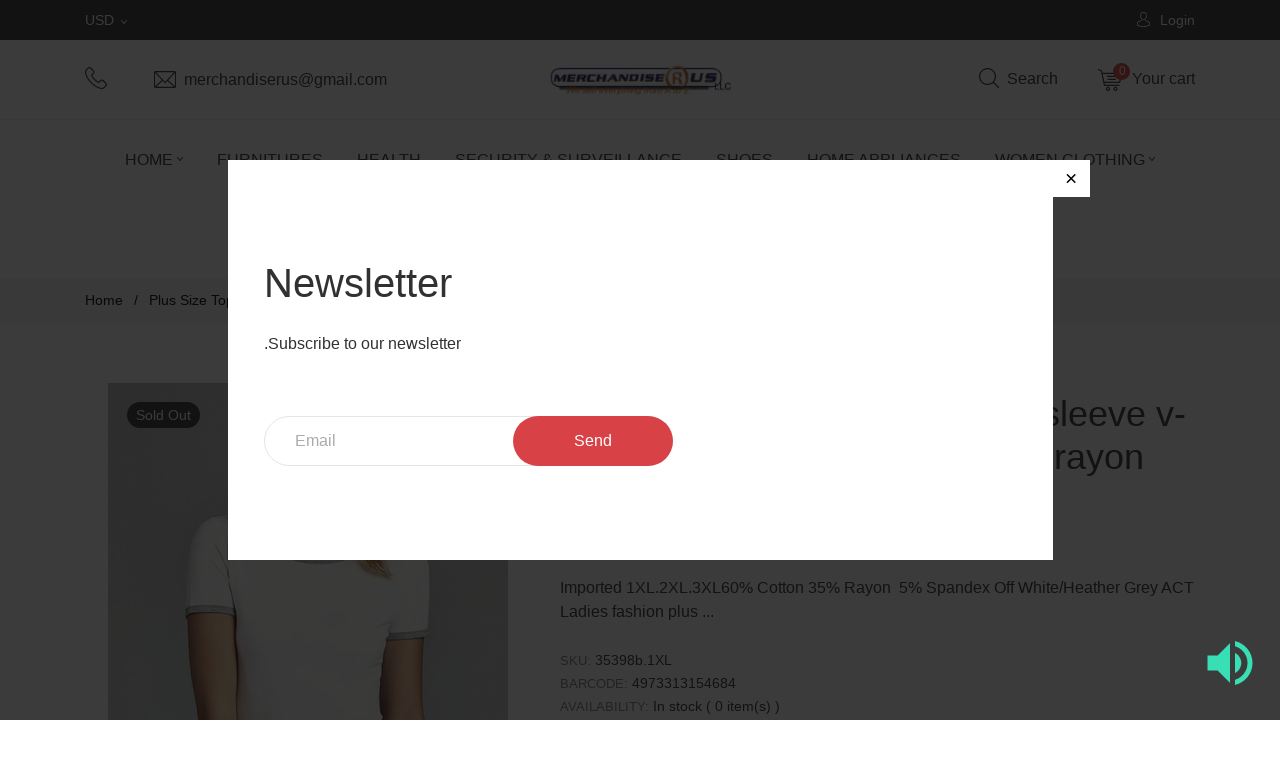

--- FILE ---
content_type: text/html; charset=utf-8
request_url: https://merchandiserus.biz/products/act-t7391asst-id-35398b
body_size: 36758
content:
<!doctype html>
<!--[if IE 8]><html class="no-js lt-ie9" lang="en"> <![endif]-->
<!--[if IE 9 ]><html class="ie9 no-js"> <![endif]-->
<!--[if (gt IE 9)|!(IE)]><!--> <html class="no-js"> <!--<![endif]-->
<head>
  <meta name="p:domain_verify" content="9f8660a93cc0368251351e54d1f52a28"/>
  <base href="/">
  <!-- Basic page needs ================================================== -->
  <meta charset="utf-8">
  <meta http-equiv="X-UA-Compatible" content="IE=edge,chrome=1">

  

  <!-- Title and description ================================================== -->

  <!-- Helpers ================================================== -->
  <!-- /snippets/social-meta-tags.liquid -->


  <meta property="og:type" content="product">
  <meta property="og:title" content="Ladies fashion plus size short sleeve v-neck strappy w/chocker cotton rayon spandex top">
  
    <meta property="og:image" content="http://merchandiserus.biz/cdn/shop/products/CC35398bsi1_grande.jpg?v=1571709857">
    <meta property="og:image:secure_url" content="https://merchandiserus.biz/cdn/shop/products/CC35398bsi1_grande.jpg?v=1571709857">
  
    <meta property="og:image" content="http://merchandiserus.biz/cdn/shop/products/CC35398bsi_grande.jpg?v=1571709857">
    <meta property="og:image:secure_url" content="https://merchandiserus.biz/cdn/shop/products/CC35398bsi_grande.jpg?v=1571709857">
  
    <meta property="og:image" content="http://merchandiserus.biz/cdn/shop/products/CC35398b_grande.jpg?v=1571709857">
    <meta property="og:image:secure_url" content="https://merchandiserus.biz/cdn/shop/products/CC35398b_grande.jpg?v=1571709857">
  
  <meta property="og:description" content="
Imported 1XL.2XL.3XL60% Cotton 35% Rayon  5% Spandex
Off White/Heather Grey
ACT                                                                                                                                                   Ladies fashion plus size short sleeve v-neck strappy w/chocker cotton rayon spandex top
 ">
  <meta property="og:price:amount" content="20.00">
  <meta property="og:price:currency" content="USD">

<meta property="og:url" content="https://merchandiserus.biz/products/act-t7391asst-id-35398b">
<meta property="og:site_name" content="merchandiserus2">




  <meta name="twitter:card" content="summary">


  <meta name="twitter:title" content="Ladies fashion plus size short sleeve v-neck strappy w/chocker cotton rayon spandex top">
  <meta name="twitter:description" content="
Imported 1XL.2XL.3XL60% Cotton 35% Rayon  5% Spandex
Off White/Heather Grey
ACT                                                                                                                        ">
  <meta name="twitter:image" content="https://merchandiserus.biz/cdn/shop/products/CC35398b_grande.jpg?v=1571709857">
  <meta name="twitter:image:width" content="600">
  <meta name="twitter:image:height" content="600">


  <link rel="canonical" href="https://merchandiserus.biz/products/act-t7391asst-id-35398b">
  <meta name="viewport" content="width=device-width,initial-scale=1,shrink-to-fit=no">
  <meta name="theme-color" content="#747474">
  <!-- Google Fonts ========================================= -->
  <link href="https://fonts.googleapis.com/css?family=Yesteryear" rel="stylesheet">



  <!-- CSS ================================================== -->
  <link href="//merchandiserus.biz/cdn/shop/t/6/assets/all.css?v=80415448270883376201545985375" rel="stylesheet" type="text/css" media="all" />
  <link href="//merchandiserus.biz/cdn/shop/t/6/assets/bootstrap.min.css?v=13509155370265296621545985375" rel="stylesheet" type="text/css" media="all" />
  <link href="//merchandiserus.biz/cdn/shop/t/6/assets/owl.carousel.min.css?v=108488111994486967391545985381" rel="stylesheet" type="text/css" media="all" />
  <link href="//merchandiserus.biz/cdn/shop/t/6/assets/magnific-popup.css?v=134222892709894164821545985380" rel="stylesheet" type="text/css" media="all" />
  <link href="//merchandiserus.biz/cdn/shop/t/6/assets/timber.scss.css?v=126838126973452347331698864991" rel="stylesheet" type="text/css" media="all" />
  <link href="//merchandiserus.biz/cdn/shop/t/6/assets/new_custom.scss.css?v=182520192173681879131698864991" rel="stylesheet" type="text/css" media="all" />
  <link href="//merchandiserus.biz/cdn/shop/t/6/assets/media.scss.css?v=161931984603347633821545985395" rel="stylesheet" type="text/css" media="all" />
  <link href="//merchandiserus.biz/cdn/shop/t/6/assets/slick.css?v=183359580632782939831545985382" rel="stylesheet" type="text/css" media="all" />
  <!-- Header hook for plugins ================================================== -->
  <script>window.performance && window.performance.mark && window.performance.mark('shopify.content_for_header.start');</script><meta id="shopify-digital-wallet" name="shopify-digital-wallet" content="/4368990308/digital_wallets/dialog">
<meta name="shopify-checkout-api-token" content="37dbf5058d1c071908bbebda0f024893">
<meta id="in-context-paypal-metadata" data-shop-id="4368990308" data-venmo-supported="true" data-environment="production" data-locale="en_US" data-paypal-v4="true" data-currency="USD">
<link rel="alternate" type="application/json+oembed" href="https://merchandiserus.biz/products/act-t7391asst-id-35398b.oembed">
<script async="async" src="/checkouts/internal/preloads.js?locale=en-US"></script>
<script id="shopify-features" type="application/json">{"accessToken":"37dbf5058d1c071908bbebda0f024893","betas":["rich-media-storefront-analytics"],"domain":"merchandiserus.biz","predictiveSearch":true,"shopId":4368990308,"locale":"en"}</script>
<script>var Shopify = Shopify || {};
Shopify.shop = "merchandiserus2.myshopify.com";
Shopify.locale = "en";
Shopify.currency = {"active":"USD","rate":"1.0"};
Shopify.country = "US";
Shopify.theme = {"name":"theme-export-anvanto-yoriver-default","id":50886869092,"schema_name":null,"schema_version":null,"theme_store_id":null,"role":"main"};
Shopify.theme.handle = "null";
Shopify.theme.style = {"id":null,"handle":null};
Shopify.cdnHost = "merchandiserus.biz/cdn";
Shopify.routes = Shopify.routes || {};
Shopify.routes.root = "/";</script>
<script type="module">!function(o){(o.Shopify=o.Shopify||{}).modules=!0}(window);</script>
<script>!function(o){function n(){var o=[];function n(){o.push(Array.prototype.slice.apply(arguments))}return n.q=o,n}var t=o.Shopify=o.Shopify||{};t.loadFeatures=n(),t.autoloadFeatures=n()}(window);</script>
<script id="shop-js-analytics" type="application/json">{"pageType":"product"}</script>
<script defer="defer" async type="module" src="//merchandiserus.biz/cdn/shopifycloud/shop-js/modules/v2/client.init-shop-cart-sync_BdyHc3Nr.en.esm.js"></script>
<script defer="defer" async type="module" src="//merchandiserus.biz/cdn/shopifycloud/shop-js/modules/v2/chunk.common_Daul8nwZ.esm.js"></script>
<script type="module">
  await import("//merchandiserus.biz/cdn/shopifycloud/shop-js/modules/v2/client.init-shop-cart-sync_BdyHc3Nr.en.esm.js");
await import("//merchandiserus.biz/cdn/shopifycloud/shop-js/modules/v2/chunk.common_Daul8nwZ.esm.js");

  window.Shopify.SignInWithShop?.initShopCartSync?.({"fedCMEnabled":true,"windoidEnabled":true});

</script>
<script>(function() {
  var isLoaded = false;
  function asyncLoad() {
    if (isLoaded) return;
    isLoaded = true;
    var urls = ["https:\/\/chimpstatic.com\/mcjs-connected\/js\/users\/4f57de1f57363ce1fc598f896\/8042f264aea251f22c41bd7cd.js?shop=merchandiserus2.myshopify.com","https:\/\/calm-peak-11671.herokuapp.com\/player.js?shop=merchandiserus2.myshopify.com","\/\/swymv3free-01.azureedge.net\/code\/swym-shopify.js?shop=merchandiserus2.myshopify.com","\/\/swymv3free-01.azureedge.net\/code\/swym-shopify.js?shop=merchandiserus2.myshopify.com","\/\/cdn.shopify.com\/proxy\/3bb49c024620660c8d4c8b1f7613cf7c508d203b0995f705b40d667000517055\/forms-akamai.smsbump.com\/643877\/form_200970.js?ver=1749577218\u0026shop=merchandiserus2.myshopify.com\u0026sp-cache-control=cHVibGljLCBtYXgtYWdlPTkwMA","https:\/\/cdn.recovermycart.com\/scripts\/keepcart\/CartJS.min.js?shop=merchandiserus2.myshopify.com\u0026shop=merchandiserus2.myshopify.com"];
    for (var i = 0; i < urls.length; i++) {
      var s = document.createElement('script');
      s.type = 'text/javascript';
      s.async = true;
      s.src = urls[i];
      var x = document.getElementsByTagName('script')[0];
      x.parentNode.insertBefore(s, x);
    }
  };
  if(window.attachEvent) {
    window.attachEvent('onload', asyncLoad);
  } else {
    window.addEventListener('load', asyncLoad, false);
  }
})();</script>
<script id="__st">var __st={"a":4368990308,"offset":-21600,"reqid":"2c2eca41-7d49-4ecb-a7c4-3722df062097-1769012869","pageurl":"merchandiserus.biz\/products\/act-t7391asst-id-35398b","u":"840f56fbd633","p":"product","rtyp":"product","rid":2752246186084};</script>
<script>window.ShopifyPaypalV4VisibilityTracking = true;</script>
<script id="captcha-bootstrap">!function(){'use strict';const t='contact',e='account',n='new_comment',o=[[t,t],['blogs',n],['comments',n],[t,'customer']],c=[[e,'customer_login'],[e,'guest_login'],[e,'recover_customer_password'],[e,'create_customer']],r=t=>t.map((([t,e])=>`form[action*='/${t}']:not([data-nocaptcha='true']) input[name='form_type'][value='${e}']`)).join(','),a=t=>()=>t?[...document.querySelectorAll(t)].map((t=>t.form)):[];function s(){const t=[...o],e=r(t);return a(e)}const i='password',u='form_key',d=['recaptcha-v3-token','g-recaptcha-response','h-captcha-response',i],f=()=>{try{return window.sessionStorage}catch{return}},m='__shopify_v',_=t=>t.elements[u];function p(t,e,n=!1){try{const o=window.sessionStorage,c=JSON.parse(o.getItem(e)),{data:r}=function(t){const{data:e,action:n}=t;return t[m]||n?{data:e,action:n}:{data:t,action:n}}(c);for(const[e,n]of Object.entries(r))t.elements[e]&&(t.elements[e].value=n);n&&o.removeItem(e)}catch(o){console.error('form repopulation failed',{error:o})}}const l='form_type',E='cptcha';function T(t){t.dataset[E]=!0}const w=window,h=w.document,L='Shopify',v='ce_forms',y='captcha';let A=!1;((t,e)=>{const n=(g='f06e6c50-85a8-45c8-87d0-21a2b65856fe',I='https://cdn.shopify.com/shopifycloud/storefront-forms-hcaptcha/ce_storefront_forms_captcha_hcaptcha.v1.5.2.iife.js',D={infoText:'Protected by hCaptcha',privacyText:'Privacy',termsText:'Terms'},(t,e,n)=>{const o=w[L][v],c=o.bindForm;if(c)return c(t,g,e,D).then(n);var r;o.q.push([[t,g,e,D],n]),r=I,A||(h.body.append(Object.assign(h.createElement('script'),{id:'captcha-provider',async:!0,src:r})),A=!0)});var g,I,D;w[L]=w[L]||{},w[L][v]=w[L][v]||{},w[L][v].q=[],w[L][y]=w[L][y]||{},w[L][y].protect=function(t,e){n(t,void 0,e),T(t)},Object.freeze(w[L][y]),function(t,e,n,w,h,L){const[v,y,A,g]=function(t,e,n){const i=e?o:[],u=t?c:[],d=[...i,...u],f=r(d),m=r(i),_=r(d.filter((([t,e])=>n.includes(e))));return[a(f),a(m),a(_),s()]}(w,h,L),I=t=>{const e=t.target;return e instanceof HTMLFormElement?e:e&&e.form},D=t=>v().includes(t);t.addEventListener('submit',(t=>{const e=I(t);if(!e)return;const n=D(e)&&!e.dataset.hcaptchaBound&&!e.dataset.recaptchaBound,o=_(e),c=g().includes(e)&&(!o||!o.value);(n||c)&&t.preventDefault(),c&&!n&&(function(t){try{if(!f())return;!function(t){const e=f();if(!e)return;const n=_(t);if(!n)return;const o=n.value;o&&e.removeItem(o)}(t);const e=Array.from(Array(32),(()=>Math.random().toString(36)[2])).join('');!function(t,e){_(t)||t.append(Object.assign(document.createElement('input'),{type:'hidden',name:u})),t.elements[u].value=e}(t,e),function(t,e){const n=f();if(!n)return;const o=[...t.querySelectorAll(`input[type='${i}']`)].map((({name:t})=>t)),c=[...d,...o],r={};for(const[a,s]of new FormData(t).entries())c.includes(a)||(r[a]=s);n.setItem(e,JSON.stringify({[m]:1,action:t.action,data:r}))}(t,e)}catch(e){console.error('failed to persist form',e)}}(e),e.submit())}));const S=(t,e)=>{t&&!t.dataset[E]&&(n(t,e.some((e=>e===t))),T(t))};for(const o of['focusin','change'])t.addEventListener(o,(t=>{const e=I(t);D(e)&&S(e,y())}));const B=e.get('form_key'),M=e.get(l),P=B&&M;t.addEventListener('DOMContentLoaded',(()=>{const t=y();if(P)for(const e of t)e.elements[l].value===M&&p(e,B);[...new Set([...A(),...v().filter((t=>'true'===t.dataset.shopifyCaptcha))])].forEach((e=>S(e,t)))}))}(h,new URLSearchParams(w.location.search),n,t,e,['guest_login'])})(!0,!0)}();</script>
<script integrity="sha256-4kQ18oKyAcykRKYeNunJcIwy7WH5gtpwJnB7kiuLZ1E=" data-source-attribution="shopify.loadfeatures" defer="defer" src="//merchandiserus.biz/cdn/shopifycloud/storefront/assets/storefront/load_feature-a0a9edcb.js" crossorigin="anonymous"></script>
<script data-source-attribution="shopify.dynamic_checkout.dynamic.init">var Shopify=Shopify||{};Shopify.PaymentButton=Shopify.PaymentButton||{isStorefrontPortableWallets:!0,init:function(){window.Shopify.PaymentButton.init=function(){};var t=document.createElement("script");t.src="https://merchandiserus.biz/cdn/shopifycloud/portable-wallets/latest/portable-wallets.en.js",t.type="module",document.head.appendChild(t)}};
</script>
<script data-source-attribution="shopify.dynamic_checkout.buyer_consent">
  function portableWalletsHideBuyerConsent(e){var t=document.getElementById("shopify-buyer-consent"),n=document.getElementById("shopify-subscription-policy-button");t&&n&&(t.classList.add("hidden"),t.setAttribute("aria-hidden","true"),n.removeEventListener("click",e))}function portableWalletsShowBuyerConsent(e){var t=document.getElementById("shopify-buyer-consent"),n=document.getElementById("shopify-subscription-policy-button");t&&n&&(t.classList.remove("hidden"),t.removeAttribute("aria-hidden"),n.addEventListener("click",e))}window.Shopify?.PaymentButton&&(window.Shopify.PaymentButton.hideBuyerConsent=portableWalletsHideBuyerConsent,window.Shopify.PaymentButton.showBuyerConsent=portableWalletsShowBuyerConsent);
</script>
<script data-source-attribution="shopify.dynamic_checkout.cart.bootstrap">document.addEventListener("DOMContentLoaded",(function(){function t(){return document.querySelector("shopify-accelerated-checkout-cart, shopify-accelerated-checkout")}if(t())Shopify.PaymentButton.init();else{new MutationObserver((function(e,n){t()&&(Shopify.PaymentButton.init(),n.disconnect())})).observe(document.body,{childList:!0,subtree:!0})}}));
</script>
<link id="shopify-accelerated-checkout-styles" rel="stylesheet" media="screen" href="https://merchandiserus.biz/cdn/shopifycloud/portable-wallets/latest/accelerated-checkout-backwards-compat.css" crossorigin="anonymous">
<style id="shopify-accelerated-checkout-cart">
        #shopify-buyer-consent {
  margin-top: 1em;
  display: inline-block;
  width: 100%;
}

#shopify-buyer-consent.hidden {
  display: none;
}

#shopify-subscription-policy-button {
  background: none;
  border: none;
  padding: 0;
  text-decoration: underline;
  font-size: inherit;
  cursor: pointer;
}

#shopify-subscription-policy-button::before {
  box-shadow: none;
}

      </style>

<script>window.performance && window.performance.mark && window.performance.mark('shopify.content_for_header.end');</script>
  <!-- /snippets/oldIE-js.liquid -->


<!--[if lt IE 9]>
<script src="//cdnjs.cloudflare.com/ajax/libs/html5shiv/3.7.2/html5shiv.min.js" type="text/javascript"></script>
<script src="//merchandiserus.biz/cdn/shop/t/6/assets/respond.min.js?v=95960403441832019361545985382" type="text/javascript"></script>
<link href="//merchandiserus.biz/cdn/shop/t/6/assets/respond-proxy.html" id="respond-proxy" rel="respond-proxy" />
<link href="//merchandiserus.biz/search?q=3bf8cd8d7443e0f7d5179e494d4e9663" id="respond-redirect" rel="respond-redirect" />
<script src="//merchandiserus.biz/search?q=3bf8cd8d7443e0f7d5179e494d4e9663" type="text/javascript"></script>
<![endif]-->


  <script src="//merchandiserus.biz/cdn/shop/t/6/assets/jquery-3.3.1.min.js?v=97360347898320248471545985380" type="text/javascript"></script>
  
<!-- BEGIN app block: shopify://apps/oxi-social-login/blocks/social-login-embed/24ad60bc-8f09-42fa-807e-e5eda0fdae17 -->


<script>
    
        var vt = 763256;
    
        var oxi_data_scheme = 'light';
        if (document.querySelector('html').hasAttribute('data-scheme')) {
            oxi_data_scheme = document.querySelector('html').getAttribute('data-scheme');
        }
    function wfete(selector) {
    return new Promise(resolve => {
    if (document.querySelector(selector)) {
      return resolve(document.querySelector(selector));
    }

    const observer = new MutationObserver(() => {
      if (document.querySelector(selector)) {
        resolve(document.querySelector(selector));
        observer.disconnect();
      }
    });

    observer.observe(document.body, {
      subtree: true,
      childList: true,
    });
    });
  }
  async function oxi_init() {
    const data = await getOConfig();
  }
  function getOConfig() {
    var script = document.createElement('script');
    script.src = '//social-login.oxiapps.com/init.json?shop=merchandiserus2.myshopify.com&vt='+vt+'&callback=jQuery111004090950169811405_1543664809199';
    script.setAttribute('rel','nofollow');
    document.head.appendChild(script);
  }
  function jQuery111004090950169811405_1543664809199(p) {
        var shop_locale = "";
        if (typeof Shopify !== 'undefined' && typeof Shopify.locale !== 'undefined') {
            shop_locale = "&locale="+Shopify.locale;
    }
    if (p.m == "1") {
      if (typeof oxi_initialized === 'undefined') {
        var oxi_initialized = true;
        //vt = parseInt(p.v);
        vt = parseInt(vt);

                var elem = document.createElement("link");
                elem.setAttribute("type", "text/css");
                elem.setAttribute("rel", "stylesheet");
                elem.setAttribute("href", "https://cdn.shopify.com/extensions/019a9bbf-e6d9-7768-bf83-c108720b519c/embedded-social-login-54/assets/remodal.css");
                document.getElementsByTagName("head")[0].appendChild(elem);


        var newScript = document.createElement('script');
        newScript.type = 'text/javascript';
        newScript.src = 'https://cdn.shopify.com/extensions/019a9bbf-e6d9-7768-bf83-c108720b519c/embedded-social-login-54/assets/osl.min.js';
        document.getElementsByTagName('head')[0].appendChild(newScript);
      }
    } else {
      const intervalID = setInterval(() => {
        if (document.querySelector('body')) {
            clearInterval(intervalID);

            opa = ['form[action*="account/login"]', 'form[action$="account"]'];
            opa.forEach(e => {
                wfete(e).then(element => {
                    if (typeof oxi_initialized === 'undefined') {
                        var oxi_initialized = true;
                        console.log("Oxi Social Login Initialized");
                        if (p.i == 'y') {
                            var list = document.querySelectorAll(e);
                            var oxi_list_length = 0;
                            if (list.length > 0) {
                                //oxi_list_length = 3;
                                oxi_list_length = list.length;
                            }
                            for(var osli1 = 0; osli1 < oxi_list_length; osli1++) {
                                if (list[osli1].querySelector('[value="guest_login"]')) {
                                } else {
                                if ( list[osli1].querySelectorAll('.oxi-social-login').length <= 0 && list[osli1].querySelectorAll('.oxi_social_wrapper').length <= 0 ) {
                                    var osl_checkout_url = '';
                                    if (list[osli1].querySelector('[name="checkout_url"]') !== null) {
                                        osl_checkout_url = '&osl_checkout_url='+list[osli1].querySelector('[name="checkout_url"]').value;
                                    }
                                    osl_checkout_url = osl_checkout_url.replace(/<[^>]*>/g, '').trim();
                                    list[osli1].insertAdjacentHTML(p.p, '<div class="oxi_social_wrapper" style="'+p.c+'"><iframe id="social_login_frame" class="social_login_frame" title="Social Login" src="https://social-login.oxiapps.com/widget?site='+p.s+'&vt='+vt+shop_locale+osl_checkout_url+'&scheme='+oxi_data_scheme+'" style="width:100%;max-width:100%;padding-top:0px;margin-bottom:5px;border:0px;height:'+p.h+'px;" scrolling=no></iframe></div>');
                                }
                                }
                            }
                        }
                    }
                });
            });

            wfete('#oxi-social-login').then(element => {
                document.getElementById('oxi-social-login').innerHTML="<iframe id='social_login_frame' class='social_login_frame' title='Social Login' src='https://social-login.oxiapps.com/widget?site="+p.s+"&vt="+vt+shop_locale+"&scheme="+oxi_data_scheme+"' style='width:100%;max-width:100%;padding-top:0px;margin-bottom:5px;border:0px;height:"+p.h+"px;' scrolling=no></iframe>";
            });
            wfete('.oxi-social-login').then(element => {
                var oxi_elms = document.querySelectorAll(".oxi-social-login");
                oxi_elms.forEach((oxi_elm) => {
                            oxi_elm.innerHTML="<iframe id='social_login_frame' class='social_login_frame' title='Social Login' src='https://social-login.oxiapps.com/widget?site="+p.s+"&vt="+vt+shop_locale+"&scheme="+oxi_data_scheme+"' style='width:100%;max-width:100%;padding-top:0px;margin-bottom:5px;border:0px;height:"+p.h+"px;' scrolling=no></iframe>";
                });
            });
        }
      }, 100);
    }

    var o_resized = false;
    var oxi_response = function(event) {
      if (event.origin+'/'=="https://social-login.oxiapps.com/") {
                if (event.data.action == "loaded") {
                    event.source.postMessage({
                        action:'getParentUrl',parentUrl: window.location.href+''
                    },"*");
                }

        var message = event.data+'';
        var key = message.split(':')[0];
        var value = message.split(':')[1];
        if (key=="height") {
          var oxi_iframe = document.getElementById('social_login_frame');
          if (oxi_iframe && !o_resized) {
            o_resized = true;
            oxi_iframe.style.height = value + "px";
          }
        }
      }
    };
    if (window.addEventListener) {
      window.addEventListener('message', oxi_response, false);
    } else {
      window.attachEvent("onmessage", oxi_response);
    }
  }
  oxi_init();
</script>


<!-- END app block --><link href="https://monorail-edge.shopifysvc.com" rel="dns-prefetch">
<script>(function(){if ("sendBeacon" in navigator && "performance" in window) {try {var session_token_from_headers = performance.getEntriesByType('navigation')[0].serverTiming.find(x => x.name == '_s').description;} catch {var session_token_from_headers = undefined;}var session_cookie_matches = document.cookie.match(/_shopify_s=([^;]*)/);var session_token_from_cookie = session_cookie_matches && session_cookie_matches.length === 2 ? session_cookie_matches[1] : "";var session_token = session_token_from_headers || session_token_from_cookie || "";function handle_abandonment_event(e) {var entries = performance.getEntries().filter(function(entry) {return /monorail-edge.shopifysvc.com/.test(entry.name);});if (!window.abandonment_tracked && entries.length === 0) {window.abandonment_tracked = true;var currentMs = Date.now();var navigation_start = performance.timing.navigationStart;var payload = {shop_id: 4368990308,url: window.location.href,navigation_start,duration: currentMs - navigation_start,session_token,page_type: "product"};window.navigator.sendBeacon("https://monorail-edge.shopifysvc.com/v1/produce", JSON.stringify({schema_id: "online_store_buyer_site_abandonment/1.1",payload: payload,metadata: {event_created_at_ms: currentMs,event_sent_at_ms: currentMs}}));}}window.addEventListener('pagehide', handle_abandonment_event);}}());</script>
<script id="web-pixels-manager-setup">(function e(e,d,r,n,o){if(void 0===o&&(o={}),!Boolean(null===(a=null===(i=window.Shopify)||void 0===i?void 0:i.analytics)||void 0===a?void 0:a.replayQueue)){var i,a;window.Shopify=window.Shopify||{};var t=window.Shopify;t.analytics=t.analytics||{};var s=t.analytics;s.replayQueue=[],s.publish=function(e,d,r){return s.replayQueue.push([e,d,r]),!0};try{self.performance.mark("wpm:start")}catch(e){}var l=function(){var e={modern:/Edge?\/(1{2}[4-9]|1[2-9]\d|[2-9]\d{2}|\d{4,})\.\d+(\.\d+|)|Firefox\/(1{2}[4-9]|1[2-9]\d|[2-9]\d{2}|\d{4,})\.\d+(\.\d+|)|Chrom(ium|e)\/(9{2}|\d{3,})\.\d+(\.\d+|)|(Maci|X1{2}).+ Version\/(15\.\d+|(1[6-9]|[2-9]\d|\d{3,})\.\d+)([,.]\d+|)( \(\w+\)|)( Mobile\/\w+|) Safari\/|Chrome.+OPR\/(9{2}|\d{3,})\.\d+\.\d+|(CPU[ +]OS|iPhone[ +]OS|CPU[ +]iPhone|CPU IPhone OS|CPU iPad OS)[ +]+(15[._]\d+|(1[6-9]|[2-9]\d|\d{3,})[._]\d+)([._]\d+|)|Android:?[ /-](13[3-9]|1[4-9]\d|[2-9]\d{2}|\d{4,})(\.\d+|)(\.\d+|)|Android.+Firefox\/(13[5-9]|1[4-9]\d|[2-9]\d{2}|\d{4,})\.\d+(\.\d+|)|Android.+Chrom(ium|e)\/(13[3-9]|1[4-9]\d|[2-9]\d{2}|\d{4,})\.\d+(\.\d+|)|SamsungBrowser\/([2-9]\d|\d{3,})\.\d+/,legacy:/Edge?\/(1[6-9]|[2-9]\d|\d{3,})\.\d+(\.\d+|)|Firefox\/(5[4-9]|[6-9]\d|\d{3,})\.\d+(\.\d+|)|Chrom(ium|e)\/(5[1-9]|[6-9]\d|\d{3,})\.\d+(\.\d+|)([\d.]+$|.*Safari\/(?![\d.]+ Edge\/[\d.]+$))|(Maci|X1{2}).+ Version\/(10\.\d+|(1[1-9]|[2-9]\d|\d{3,})\.\d+)([,.]\d+|)( \(\w+\)|)( Mobile\/\w+|) Safari\/|Chrome.+OPR\/(3[89]|[4-9]\d|\d{3,})\.\d+\.\d+|(CPU[ +]OS|iPhone[ +]OS|CPU[ +]iPhone|CPU IPhone OS|CPU iPad OS)[ +]+(10[._]\d+|(1[1-9]|[2-9]\d|\d{3,})[._]\d+)([._]\d+|)|Android:?[ /-](13[3-9]|1[4-9]\d|[2-9]\d{2}|\d{4,})(\.\d+|)(\.\d+|)|Mobile Safari.+OPR\/([89]\d|\d{3,})\.\d+\.\d+|Android.+Firefox\/(13[5-9]|1[4-9]\d|[2-9]\d{2}|\d{4,})\.\d+(\.\d+|)|Android.+Chrom(ium|e)\/(13[3-9]|1[4-9]\d|[2-9]\d{2}|\d{4,})\.\d+(\.\d+|)|Android.+(UC? ?Browser|UCWEB|U3)[ /]?(15\.([5-9]|\d{2,})|(1[6-9]|[2-9]\d|\d{3,})\.\d+)\.\d+|SamsungBrowser\/(5\.\d+|([6-9]|\d{2,})\.\d+)|Android.+MQ{2}Browser\/(14(\.(9|\d{2,})|)|(1[5-9]|[2-9]\d|\d{3,})(\.\d+|))(\.\d+|)|K[Aa][Ii]OS\/(3\.\d+|([4-9]|\d{2,})\.\d+)(\.\d+|)/},d=e.modern,r=e.legacy,n=navigator.userAgent;return n.match(d)?"modern":n.match(r)?"legacy":"unknown"}(),u="modern"===l?"modern":"legacy",c=(null!=n?n:{modern:"",legacy:""})[u],f=function(e){return[e.baseUrl,"/wpm","/b",e.hashVersion,"modern"===e.buildTarget?"m":"l",".js"].join("")}({baseUrl:d,hashVersion:r,buildTarget:u}),m=function(e){var d=e.version,r=e.bundleTarget,n=e.surface,o=e.pageUrl,i=e.monorailEndpoint;return{emit:function(e){var a=e.status,t=e.errorMsg,s=(new Date).getTime(),l=JSON.stringify({metadata:{event_sent_at_ms:s},events:[{schema_id:"web_pixels_manager_load/3.1",payload:{version:d,bundle_target:r,page_url:o,status:a,surface:n,error_msg:t},metadata:{event_created_at_ms:s}}]});if(!i)return console&&console.warn&&console.warn("[Web Pixels Manager] No Monorail endpoint provided, skipping logging."),!1;try{return self.navigator.sendBeacon.bind(self.navigator)(i,l)}catch(e){}var u=new XMLHttpRequest;try{return u.open("POST",i,!0),u.setRequestHeader("Content-Type","text/plain"),u.send(l),!0}catch(e){return console&&console.warn&&console.warn("[Web Pixels Manager] Got an unhandled error while logging to Monorail."),!1}}}}({version:r,bundleTarget:l,surface:e.surface,pageUrl:self.location.href,monorailEndpoint:e.monorailEndpoint});try{o.browserTarget=l,function(e){var d=e.src,r=e.async,n=void 0===r||r,o=e.onload,i=e.onerror,a=e.sri,t=e.scriptDataAttributes,s=void 0===t?{}:t,l=document.createElement("script"),u=document.querySelector("head"),c=document.querySelector("body");if(l.async=n,l.src=d,a&&(l.integrity=a,l.crossOrigin="anonymous"),s)for(var f in s)if(Object.prototype.hasOwnProperty.call(s,f))try{l.dataset[f]=s[f]}catch(e){}if(o&&l.addEventListener("load",o),i&&l.addEventListener("error",i),u)u.appendChild(l);else{if(!c)throw new Error("Did not find a head or body element to append the script");c.appendChild(l)}}({src:f,async:!0,onload:function(){if(!function(){var e,d;return Boolean(null===(d=null===(e=window.Shopify)||void 0===e?void 0:e.analytics)||void 0===d?void 0:d.initialized)}()){var d=window.webPixelsManager.init(e)||void 0;if(d){var r=window.Shopify.analytics;r.replayQueue.forEach((function(e){var r=e[0],n=e[1],o=e[2];d.publishCustomEvent(r,n,o)})),r.replayQueue=[],r.publish=d.publishCustomEvent,r.visitor=d.visitor,r.initialized=!0}}},onerror:function(){return m.emit({status:"failed",errorMsg:"".concat(f," has failed to load")})},sri:function(e){var d=/^sha384-[A-Za-z0-9+/=]+$/;return"string"==typeof e&&d.test(e)}(c)?c:"",scriptDataAttributes:o}),m.emit({status:"loading"})}catch(e){m.emit({status:"failed",errorMsg:(null==e?void 0:e.message)||"Unknown error"})}}})({shopId: 4368990308,storefrontBaseUrl: "https://merchandiserus.biz",extensionsBaseUrl: "https://extensions.shopifycdn.com/cdn/shopifycloud/web-pixels-manager",monorailEndpoint: "https://monorail-edge.shopifysvc.com/unstable/produce_batch",surface: "storefront-renderer",enabledBetaFlags: ["2dca8a86"],webPixelsConfigList: [{"id":"458326213","configuration":"{\"pixelCode\":\"CHCM2QRC77U4U8BVBNJG\"}","eventPayloadVersion":"v1","runtimeContext":"STRICT","scriptVersion":"22e92c2ad45662f435e4801458fb78cc","type":"APP","apiClientId":4383523,"privacyPurposes":["ANALYTICS","MARKETING","SALE_OF_DATA"],"dataSharingAdjustments":{"protectedCustomerApprovalScopes":["read_customer_address","read_customer_email","read_customer_name","read_customer_personal_data","read_customer_phone"]}},{"id":"263061701","configuration":"{\"pixel_id\":\"2666413577020843\",\"pixel_type\":\"facebook_pixel\",\"metaapp_system_user_token\":\"-\"}","eventPayloadVersion":"v1","runtimeContext":"OPEN","scriptVersion":"ca16bc87fe92b6042fbaa3acc2fbdaa6","type":"APP","apiClientId":2329312,"privacyPurposes":["ANALYTICS","MARKETING","SALE_OF_DATA"],"dataSharingAdjustments":{"protectedCustomerApprovalScopes":["read_customer_address","read_customer_email","read_customer_name","read_customer_personal_data","read_customer_phone"]}},{"id":"64061637","configuration":"{\"tagID\":\"2613444731477\"}","eventPayloadVersion":"v1","runtimeContext":"STRICT","scriptVersion":"18031546ee651571ed29edbe71a3550b","type":"APP","apiClientId":3009811,"privacyPurposes":["ANALYTICS","MARKETING","SALE_OF_DATA"],"dataSharingAdjustments":{"protectedCustomerApprovalScopes":["read_customer_address","read_customer_email","read_customer_name","read_customer_personal_data","read_customer_phone"]}},{"id":"shopify-app-pixel","configuration":"{}","eventPayloadVersion":"v1","runtimeContext":"STRICT","scriptVersion":"0450","apiClientId":"shopify-pixel","type":"APP","privacyPurposes":["ANALYTICS","MARKETING"]},{"id":"shopify-custom-pixel","eventPayloadVersion":"v1","runtimeContext":"LAX","scriptVersion":"0450","apiClientId":"shopify-pixel","type":"CUSTOM","privacyPurposes":["ANALYTICS","MARKETING"]}],isMerchantRequest: false,initData: {"shop":{"name":"merchandiserus2","paymentSettings":{"currencyCode":"USD"},"myshopifyDomain":"merchandiserus2.myshopify.com","countryCode":"US","storefrontUrl":"https:\/\/merchandiserus.biz"},"customer":null,"cart":null,"checkout":null,"productVariants":[{"price":{"amount":20.0,"currencyCode":"USD"},"product":{"title":"Ladies fashion plus size short sleeve v-neck strappy w\/chocker cotton rayon spandex top","vendor":"merchandiserus2","id":"2752246186084","untranslatedTitle":"Ladies fashion plus size short sleeve v-neck strappy w\/chocker cotton rayon spandex top","url":"\/products\/act-t7391asst-id-35398b","type":""},"id":"24037103370340","image":{"src":"\/\/merchandiserus.biz\/cdn\/shop\/products\/CC35398b.jpg?v=1571709857"},"sku":"35398b.1XL","title":"1XL","untranslatedTitle":"1XL"},{"price":{"amount":20.0,"currencyCode":"USD"},"product":{"title":"Ladies fashion plus size short sleeve v-neck strappy w\/chocker cotton rayon spandex top","vendor":"merchandiserus2","id":"2752246186084","untranslatedTitle":"Ladies fashion plus size short sleeve v-neck strappy w\/chocker cotton rayon spandex top","url":"\/products\/act-t7391asst-id-35398b","type":""},"id":"24037103435876","image":{"src":"\/\/merchandiserus.biz\/cdn\/shop\/products\/CC35398b.jpg?v=1571709857"},"sku":"35398b.2XL","title":"2XL","untranslatedTitle":"2XL"},{"price":{"amount":20.0,"currencyCode":"USD"},"product":{"title":"Ladies fashion plus size short sleeve v-neck strappy w\/chocker cotton rayon spandex top","vendor":"merchandiserus2","id":"2752246186084","untranslatedTitle":"Ladies fashion plus size short sleeve v-neck strappy w\/chocker cotton rayon spandex top","url":"\/products\/act-t7391asst-id-35398b","type":""},"id":"24037103501412","image":{"src":"\/\/merchandiserus.biz\/cdn\/shop\/products\/CC35398b.jpg?v=1571709857"},"sku":"35398b.3XL","title":"3XL","untranslatedTitle":"3XL"}],"purchasingCompany":null},},"https://merchandiserus.biz/cdn","fcfee988w5aeb613cpc8e4bc33m6693e112",{"modern":"","legacy":""},{"shopId":"4368990308","storefrontBaseUrl":"https:\/\/merchandiserus.biz","extensionBaseUrl":"https:\/\/extensions.shopifycdn.com\/cdn\/shopifycloud\/web-pixels-manager","surface":"storefront-renderer","enabledBetaFlags":"[\"2dca8a86\"]","isMerchantRequest":"false","hashVersion":"fcfee988w5aeb613cpc8e4bc33m6693e112","publish":"custom","events":"[[\"page_viewed\",{}],[\"product_viewed\",{\"productVariant\":{\"price\":{\"amount\":20.0,\"currencyCode\":\"USD\"},\"product\":{\"title\":\"Ladies fashion plus size short sleeve v-neck strappy w\/chocker cotton rayon spandex top\",\"vendor\":\"merchandiserus2\",\"id\":\"2752246186084\",\"untranslatedTitle\":\"Ladies fashion plus size short sleeve v-neck strappy w\/chocker cotton rayon spandex top\",\"url\":\"\/products\/act-t7391asst-id-35398b\",\"type\":\"\"},\"id\":\"24037103370340\",\"image\":{\"src\":\"\/\/merchandiserus.biz\/cdn\/shop\/products\/CC35398b.jpg?v=1571709857\"},\"sku\":\"35398b.1XL\",\"title\":\"1XL\",\"untranslatedTitle\":\"1XL\"}}]]"});</script><script>
  window.ShopifyAnalytics = window.ShopifyAnalytics || {};
  window.ShopifyAnalytics.meta = window.ShopifyAnalytics.meta || {};
  window.ShopifyAnalytics.meta.currency = 'USD';
  var meta = {"product":{"id":2752246186084,"gid":"gid:\/\/shopify\/Product\/2752246186084","vendor":"merchandiserus2","type":"","handle":"act-t7391asst-id-35398b","variants":[{"id":24037103370340,"price":2000,"name":"Ladies fashion plus size short sleeve v-neck strappy w\/chocker cotton rayon spandex top - 1XL","public_title":"1XL","sku":"35398b.1XL"},{"id":24037103435876,"price":2000,"name":"Ladies fashion plus size short sleeve v-neck strappy w\/chocker cotton rayon spandex top - 2XL","public_title":"2XL","sku":"35398b.2XL"},{"id":24037103501412,"price":2000,"name":"Ladies fashion plus size short sleeve v-neck strappy w\/chocker cotton rayon spandex top - 3XL","public_title":"3XL","sku":"35398b.3XL"}],"remote":false},"page":{"pageType":"product","resourceType":"product","resourceId":2752246186084,"requestId":"2c2eca41-7d49-4ecb-a7c4-3722df062097-1769012869"}};
  for (var attr in meta) {
    window.ShopifyAnalytics.meta[attr] = meta[attr];
  }
</script>
<script class="analytics">
  (function () {
    var customDocumentWrite = function(content) {
      var jquery = null;

      if (window.jQuery) {
        jquery = window.jQuery;
      } else if (window.Checkout && window.Checkout.$) {
        jquery = window.Checkout.$;
      }

      if (jquery) {
        jquery('body').append(content);
      }
    };

    var hasLoggedConversion = function(token) {
      if (token) {
        return document.cookie.indexOf('loggedConversion=' + token) !== -1;
      }
      return false;
    }

    var setCookieIfConversion = function(token) {
      if (token) {
        var twoMonthsFromNow = new Date(Date.now());
        twoMonthsFromNow.setMonth(twoMonthsFromNow.getMonth() + 2);

        document.cookie = 'loggedConversion=' + token + '; expires=' + twoMonthsFromNow;
      }
    }

    var trekkie = window.ShopifyAnalytics.lib = window.trekkie = window.trekkie || [];
    if (trekkie.integrations) {
      return;
    }
    trekkie.methods = [
      'identify',
      'page',
      'ready',
      'track',
      'trackForm',
      'trackLink'
    ];
    trekkie.factory = function(method) {
      return function() {
        var args = Array.prototype.slice.call(arguments);
        args.unshift(method);
        trekkie.push(args);
        return trekkie;
      };
    };
    for (var i = 0; i < trekkie.methods.length; i++) {
      var key = trekkie.methods[i];
      trekkie[key] = trekkie.factory(key);
    }
    trekkie.load = function(config) {
      trekkie.config = config || {};
      trekkie.config.initialDocumentCookie = document.cookie;
      var first = document.getElementsByTagName('script')[0];
      var script = document.createElement('script');
      script.type = 'text/javascript';
      script.onerror = function(e) {
        var scriptFallback = document.createElement('script');
        scriptFallback.type = 'text/javascript';
        scriptFallback.onerror = function(error) {
                var Monorail = {
      produce: function produce(monorailDomain, schemaId, payload) {
        var currentMs = new Date().getTime();
        var event = {
          schema_id: schemaId,
          payload: payload,
          metadata: {
            event_created_at_ms: currentMs,
            event_sent_at_ms: currentMs
          }
        };
        return Monorail.sendRequest("https://" + monorailDomain + "/v1/produce", JSON.stringify(event));
      },
      sendRequest: function sendRequest(endpointUrl, payload) {
        // Try the sendBeacon API
        if (window && window.navigator && typeof window.navigator.sendBeacon === 'function' && typeof window.Blob === 'function' && !Monorail.isIos12()) {
          var blobData = new window.Blob([payload], {
            type: 'text/plain'
          });

          if (window.navigator.sendBeacon(endpointUrl, blobData)) {
            return true;
          } // sendBeacon was not successful

        } // XHR beacon

        var xhr = new XMLHttpRequest();

        try {
          xhr.open('POST', endpointUrl);
          xhr.setRequestHeader('Content-Type', 'text/plain');
          xhr.send(payload);
        } catch (e) {
          console.log(e);
        }

        return false;
      },
      isIos12: function isIos12() {
        return window.navigator.userAgent.lastIndexOf('iPhone; CPU iPhone OS 12_') !== -1 || window.navigator.userAgent.lastIndexOf('iPad; CPU OS 12_') !== -1;
      }
    };
    Monorail.produce('monorail-edge.shopifysvc.com',
      'trekkie_storefront_load_errors/1.1',
      {shop_id: 4368990308,
      theme_id: 50886869092,
      app_name: "storefront",
      context_url: window.location.href,
      source_url: "//merchandiserus.biz/cdn/s/trekkie.storefront.cd680fe47e6c39ca5d5df5f0a32d569bc48c0f27.min.js"});

        };
        scriptFallback.async = true;
        scriptFallback.src = '//merchandiserus.biz/cdn/s/trekkie.storefront.cd680fe47e6c39ca5d5df5f0a32d569bc48c0f27.min.js';
        first.parentNode.insertBefore(scriptFallback, first);
      };
      script.async = true;
      script.src = '//merchandiserus.biz/cdn/s/trekkie.storefront.cd680fe47e6c39ca5d5df5f0a32d569bc48c0f27.min.js';
      first.parentNode.insertBefore(script, first);
    };
    trekkie.load(
      {"Trekkie":{"appName":"storefront","development":false,"defaultAttributes":{"shopId":4368990308,"isMerchantRequest":null,"themeId":50886869092,"themeCityHash":"13584007656199208441","contentLanguage":"en","currency":"USD","eventMetadataId":"0e3599af-8b05-4999-9cb0-3c6aac6be9ba"},"isServerSideCookieWritingEnabled":true,"monorailRegion":"shop_domain","enabledBetaFlags":["65f19447"]},"Session Attribution":{},"S2S":{"facebookCapiEnabled":true,"source":"trekkie-storefront-renderer","apiClientId":580111}}
    );

    var loaded = false;
    trekkie.ready(function() {
      if (loaded) return;
      loaded = true;

      window.ShopifyAnalytics.lib = window.trekkie;

      var originalDocumentWrite = document.write;
      document.write = customDocumentWrite;
      try { window.ShopifyAnalytics.merchantGoogleAnalytics.call(this); } catch(error) {};
      document.write = originalDocumentWrite;

      window.ShopifyAnalytics.lib.page(null,{"pageType":"product","resourceType":"product","resourceId":2752246186084,"requestId":"2c2eca41-7d49-4ecb-a7c4-3722df062097-1769012869","shopifyEmitted":true});

      var match = window.location.pathname.match(/checkouts\/(.+)\/(thank_you|post_purchase)/)
      var token = match? match[1]: undefined;
      if (!hasLoggedConversion(token)) {
        setCookieIfConversion(token);
        window.ShopifyAnalytics.lib.track("Viewed Product",{"currency":"USD","variantId":24037103370340,"productId":2752246186084,"productGid":"gid:\/\/shopify\/Product\/2752246186084","name":"Ladies fashion plus size short sleeve v-neck strappy w\/chocker cotton rayon spandex top - 1XL","price":"20.00","sku":"35398b.1XL","brand":"merchandiserus2","variant":"1XL","category":"","nonInteraction":true,"remote":false},undefined,undefined,{"shopifyEmitted":true});
      window.ShopifyAnalytics.lib.track("monorail:\/\/trekkie_storefront_viewed_product\/1.1",{"currency":"USD","variantId":24037103370340,"productId":2752246186084,"productGid":"gid:\/\/shopify\/Product\/2752246186084","name":"Ladies fashion plus size short sleeve v-neck strappy w\/chocker cotton rayon spandex top - 1XL","price":"20.00","sku":"35398b.1XL","brand":"merchandiserus2","variant":"1XL","category":"","nonInteraction":true,"remote":false,"referer":"https:\/\/merchandiserus.biz\/products\/act-t7391asst-id-35398b"});
      }
    });


        var eventsListenerScript = document.createElement('script');
        eventsListenerScript.async = true;
        eventsListenerScript.src = "//merchandiserus.biz/cdn/shopifycloud/storefront/assets/shop_events_listener-3da45d37.js";
        document.getElementsByTagName('head')[0].appendChild(eventsListenerScript);

})();</script>
<script
  defer
  src="https://merchandiserus.biz/cdn/shopifycloud/perf-kit/shopify-perf-kit-3.0.4.min.js"
  data-application="storefront-renderer"
  data-shop-id="4368990308"
  data-render-region="gcp-us-central1"
  data-page-type="product"
  data-theme-instance-id="50886869092"
  data-theme-name=""
  data-theme-version=""
  data-monorail-region="shop_domain"
  data-resource-timing-sampling-rate="10"
  data-shs="true"
  data-shs-beacon="true"
  data-shs-export-with-fetch="true"
  data-shs-logs-sample-rate="1"
  data-shs-beacon-endpoint="https://merchandiserus.biz/api/collect"
></script>
</head>

<body id="ladies-fashion-plus-size-short-sleeve-v-neck-strappy-w-chocker-cotton" class="template-product" >
  <div id="NavDrawer" class="header_one drawer drawer--left">
    <div class="drawer__header">
      <div class="drawer__title h4">Menu</div>
      <div class="drawer__close js-drawer-close">
        <button type="button" class="icon-fallback-text">
          <span class="icon icon-x" aria-hidden="true"></span>
          <span class="fallback-text">Close menu</span>
        </button>
      </div>
    </div>
    <!-- begin mobile-nav -->
    <ul class="mobile-nav">
      <li class="mobile-nav__item mobile-nav__search">
        <div class="overlay">
          <div class="search_full_width">
            <div class="container">
              <div class="row">
                <div class="col-12">
                    <!-- /snippets/search-bar.liquid -->
<form action="/search" method="get" class="input-group search-bar" role="search">
  
  <input type="search" name="q" value="" placeholder="Search our store"
    class="input-group-field" autocomplete="off" aria-label="Search our store">
  <span class="input-group-btn">
    <button type="submit" class="icon-fallback-text">
      <svg id="Layer_1" data-name="Layer 1" xmlns="http://www.w3.org/2000/svg" viewBox="0 0 20 20"><title>search</title><path class="cls-1" d="M41.83,39,37,34.12a8.64,8.64,0,1,0-.85.84L41,39.82a.6.6,0,1,0,.85-.84ZM23.19,28.53a7.34,7.34,0,1,1,7.33,7.33A7.33,7.33,0,0,1,23.19,28.53Z" transform="translate(-22 -20)"/></svg>
    </button>
    <button type="button" class="close_search">
     <svg id="Layer_1" data-name="Layer 1" xmlns="http://www.w3.org/2000/svg" viewBox="0 0 18.5 18.5"><defs></defs><title>close</title><path class="cls-1" d="M40.81,22.1l-.91-.91-8.35,8.35-7.66-7.65-.89.89,7.65,7.66-8.33,8.34.91.91,8.34-8.34,8,8,.89-.89-8-8Z" transform="translate(-22.32 -21.19)"/></svg>
    </button>

  </span>
  <div class="search-bar-content">
    <div class="search-bar-no_result">Not results</div>
    <svg class="lds-spinner" width="81px" height="81px" xmlns="http://www.w3.org/2000/svg" xmlns:xlink="http://www.w3.org/1999/xlink"
      viewBox="0 0 100 100" preserveAspectRatio="xMidYMid" style="background: none;">
      <g transform="rotate(0 50 50)">
        <rect x="47" y="24" rx="9.4" ry="4.8" width="6" height="12" fill="#000000">
          <animate attributeName="opacity" values="1;0" keyTimes="0;1" dur="1s" begin="-0.9166666666666666s"
            repeatCount="indefinite"></animate>
        </rect>
      </g>
      <g transform="rotate(30 50 50)">
        <rect x="47" y="24" rx="9.4" ry="4.8" width="6" height="12" fill="#000000">
          <animate attributeName="opacity" values="1;0" keyTimes="0;1" dur="1s" begin="-0.8333333333333334s"
            repeatCount="indefinite"></animate>
        </rect>
      </g>
      <g transform="rotate(60 50 50)">
        <rect x="47" y="24" rx="9.4" ry="4.8" width="6" height="12" fill="#000000">
          <animate attributeName="opacity" values="1;0" keyTimes="0;1" dur="1s" begin="-0.75s" repeatCount="indefinite"></animate>
        </rect>
      </g>
      <g transform="rotate(90 50 50)">
        <rect x="47" y="24" rx="9.4" ry="4.8" width="6" height="12" fill="#000000">
          <animate attributeName="opacity" values="1;0" keyTimes="0;1" dur="1s" begin="-0.6666666666666666s"
            repeatCount="indefinite"></animate>
        </rect>
      </g>
      <g transform="rotate(120 50 50)">
        <rect x="47" y="24" rx="9.4" ry="4.8" width="6" height="12" fill="#000000">
          <animate attributeName="opacity" values="1;0" keyTimes="0;1" dur="1s" begin="-0.5833333333333334s"
            repeatCount="indefinite"></animate>
        </rect>
      </g>
      <g transform="rotate(150 50 50)">
        <rect x="47" y="24" rx="9.4" ry="4.8" width="6" height="12" fill="#000000">
          <animate attributeName="opacity" values="1;0" keyTimes="0;1" dur="1s" begin="-0.5s" repeatCount="indefinite"></animate>
        </rect>
      </g>
      <g transform="rotate(180 50 50)">
        <rect x="47" y="24" rx="9.4" ry="4.8" width="6" height="12" fill="#000000">
          <animate attributeName="opacity" values="1;0" keyTimes="0;1" dur="1s" begin="-0.4166666666666667s"
            repeatCount="indefinite"></animate>
        </rect>
      </g>
      <g transform="rotate(210 50 50)">
        <rect x="47" y="24" rx="9.4" ry="4.8" width="6" height="12" fill="#000000">
          <animate attributeName="opacity" values="1;0" keyTimes="0;1" dur="1s" begin="-0.3333333333333333s"
            repeatCount="indefinite"></animate>
        </rect>
      </g>
      <g transform="rotate(240 50 50)">
        <rect x="47" y="24" rx="9.4" ry="4.8" width="6" height="12" fill="#000000">
          <animate attributeName="opacity" values="1;0" keyTimes="0;1" dur="1s" begin="-0.25s" repeatCount="indefinite"></animate>
        </rect>
      </g>
      <g transform="rotate(270 50 50)">
        <rect x="47" y="24" rx="9.4" ry="4.8" width="6" height="12" fill="#000000">
          <animate attributeName="opacity" values="1;0" keyTimes="0;1" dur="1s" begin="-0.16666666666666666s"
            repeatCount="indefinite"></animate>
        </rect>
      </g>
      <g transform="rotate(300 50 50)">
        <rect x="47" y="24" rx="9.4" ry="4.8" width="6" height="12" fill="#000000">
          <animate attributeName="opacity" values="1;0" keyTimes="0;1" dur="1s" begin="-0.08333333333333333s"
            repeatCount="indefinite"></animate>
        </rect>
      </g>
      <g transform="rotate(330 50 50)">
        <rect x="47" y="24" rx="9.4" ry="4.8" width="6" height="12" fill="#000000">
          <animate attributeName="opacity" values="1;0" keyTimes="0;1" dur="1s" begin="0s" repeatCount="indefinite"></animate>
        </rect>
      </g>
    </svg>
  </div>
</form>

                </div>
              </div>
            </div>

          </div>
        </div>
      </li>
        
        
            
            
                

    <li class="has-megamenu">
        <a href="/" class="site-nav__link">Home
            <i class="mobile-hide">
                <svg xmlns="http://www.w3.org/2000/svg" xmlns:xlink="http://www.w3.org/1999/xlink" preserveAspectRatio="xMidYMid" width="5.97" height="3.969" viewBox="0 0 5.97 3.969">
                    <path d="M2.661,3.825 L0.089,0.809 C-0.075,0.617 -0.075,0.306 0.089,0.114 C0.252,-0.078 0.517,-0.078 0.681,0.114 L2.956,2.783 L5.232,0.114 C5.396,-0.078 5.661,-0.078 5.824,0.114 C5.988,0.306 5.988,0.617 5.824,0.809 L3.253,3.825 C3.171,3.921 3.064,3.969 2.956,3.969 C2.849,3.969 2.742,3.921 2.661,3.825 Z" class="cls-1"/>
                </svg>
            </i>
        </a>
        <i class="fas fa-angle-down desktop-hide"></i>
            <div id="anmegamenu-1"></div>
<script>
    jQuery(document).ready(function($) {
        if($(".site-nav #anmegamenu-1").children().length == 0 ){
            $("#anmegamenu-1-copy").clone().appendTo(".site-nav #anmegamenu-1");
        }
        if($(".mobile-nav #anmegamenu-1").children().length == 0 ) {
            $("#anmegamenu-1-copy").clone().appendTo(".mobile-nav #anmegamenu-1");
        }
    });
</script>
    </li>


    <style>
        .megamenu-wrapper,
        .site-nav__dropdown{
            box-shadow: 0 0 19px rgba(0,0,0,.15);
        }
    </style>

            
        
            
            
                

    

    
        <li>
            <a class="site-nav__link" href="/collections/furniture">Furnitures</a>
        </li>






    <style>
        .megamenu-wrapper,
        .site-nav__dropdown{
            box-shadow: 0 0 19px rgba(0,0,0,.15);
        }
    </style>

            
        
            
            
                

    

    
        <li>
            <a class="site-nav__link" href="/collections/lcd-flat-screen">health</a>
        </li>






    <style>
        .megamenu-wrapper,
        .site-nav__dropdown{
            box-shadow: 0 0 19px rgba(0,0,0,.15);
        }
    </style>

            
        
            
            
                

    

    
        <li>
            <a class="site-nav__link" href="/collections/computers">Security & Surveillance</a>
        </li>






    <style>
        .megamenu-wrapper,
        .site-nav__dropdown{
            box-shadow: 0 0 19px rgba(0,0,0,.15);
        }
    </style>

            
        
            
            
                

    

    
        <li>
            <a class="site-nav__link" href="/collections/shoes">Shoes</a>
        </li>






    <style>
        .megamenu-wrapper,
        .site-nav__dropdown{
            box-shadow: 0 0 19px rgba(0,0,0,.15);
        }
    </style>

            
        
            
            
                

    

    
        <li>
            <a class="site-nav__link" href="/collections/home-appliances">Home Appliances</a>
        </li>






    <style>
        .megamenu-wrapper,
        .site-nav__dropdown{
            box-shadow: 0 0 19px rgba(0,0,0,.15);
        }
    </style>

            
        
            
            
                

    

    
        <li class="site-nav--has-dropdown" aria-haspopup="true">

            <a href="#" class="site-nav__link">
                Women Clothing
                <i class="mobile-hide">
                    <svg xmlns="http://www.w3.org/2000/svg" xmlns:xlink="http://www.w3.org/1999/xlink" preserveAspectRatio="xMidYMid" width="5.97" height="3.969" viewBox="0 0 5.97 3.969">
                        <path d="M2.661,3.825 L0.089,0.809 C-0.075,0.617 -0.075,0.306 0.089,0.114 C0.252,-0.078 0.517,-0.078 0.681,0.114 L2.956,2.783 L5.232,0.114 C5.396,-0.078 5.661,-0.078 5.824,0.114 C5.988,0.306 5.988,0.617 5.824,0.809 L3.253,3.825 C3.171,3.921 3.064,3.969 2.956,3.969 C2.849,3.969 2.742,3.921 2.661,3.825 Z" class="cls-1"/>
                    </svg>
                </i>
            </a>
            <i class="fas fa-angle-down desktop-hide"></i>
                
                    <ul class="site-nav__dropdown">
                        
                            <li>
                                <a href="/collections/outerwear-hoodies" class="site-nav__link">outerwear/ hoodies</a>
                            </li>
                        
                            <li>
                                <a href="/collections/bottoms" class="site-nav__link">Bottoms</a>
                            </li>
                        
                            <li>
                                <a href="/collections/dresses" class="site-nav__link">Dresses</a>
                            </li>
                        
                            <li>
                                <a href="/collections/lingerie" class="site-nav__link">Lingerie</a>
                            </li>
                        
                            <li>
                                <a href="/collections/sweaters" class="site-nav__link">Sweaters</a>
                            </li>
                        
                            <li>
                                <a href="/collections/jumpsuits-rompers" class="site-nav__link">Jumpsuits &amp; Rompers</a>
                            </li>
                        
                            <li>
                                <a href="/collections/plus-size-top" class="site-nav__link">Plus Size Tops</a>
                            </li>
                        
                            <li>
                                <a href="/collections/plus-size-dresses" class="site-nav__link">Plus Size Dresses</a>
                            </li>
                        
                            <li>
                                <a href="/collections/womentops" class="site-nav__link">Women Tops</a>
                            </li>
                        
                            <li>
                                <a href="/pages/plus-size-jumpsuits-rompers" class="site-nav__link">plus size jumpsuits &amp; rompers</a>
                            </li>
                        
                    </ul>
                

        </li>
    





    <style>
        .megamenu-wrapper,
        .site-nav__dropdown{
            box-shadow: 0 0 19px rgba(0,0,0,.15);
        }
    </style>

            
        
            
            
                

    

    
        <li class="site-nav--has-dropdown" aria-haspopup="true">

            <a href="#" class="site-nav__link">
                Electronics
                <i class="mobile-hide">
                    <svg xmlns="http://www.w3.org/2000/svg" xmlns:xlink="http://www.w3.org/1999/xlink" preserveAspectRatio="xMidYMid" width="5.97" height="3.969" viewBox="0 0 5.97 3.969">
                        <path d="M2.661,3.825 L0.089,0.809 C-0.075,0.617 -0.075,0.306 0.089,0.114 C0.252,-0.078 0.517,-0.078 0.681,0.114 L2.956,2.783 L5.232,0.114 C5.396,-0.078 5.661,-0.078 5.824,0.114 C5.988,0.306 5.988,0.617 5.824,0.809 L3.253,3.825 C3.171,3.921 3.064,3.969 2.956,3.969 C2.849,3.969 2.742,3.921 2.661,3.825 Z" class="cls-1"/>
                    </svg>
                </i>
            </a>
            <i class="fas fa-angle-down desktop-hide"></i>
                
                    <ul class="site-nav__dropdown">
                        
                            <li>
                                <a href="/collections/photography" class="site-nav__link">photograhy</a>
                            </li>
                        
                            <li>
                                <a href="/collections/led-projectors" class="site-nav__link">Led Projectors</a>
                            </li>
                        
                            <li>
                                <a href="/collections/blue-tooth-earphone" class="site-nav__link">Bluetooth Earphones/Headphones</a>
                            </li>
                        
                            <li>
                                <a href="/collections/bluetooth-speakers" class="site-nav__link">Bluetooth Speakers</a>
                            </li>
                        
                            <li>
                                <a href="/collections/bluetooth-watches" class="site-nav__link">bluetooth watches</a>
                            </li>
                        
                            <li>
                                <a href="/collections/camcorder" class="site-nav__link">Camcorder </a>
                            </li>
                        
                            <li>
                                <a href="/collections/cell-phones" class="site-nav__link">Cell phones</a>
                            </li>
                        
                            <li>
                                <a href="/collections/home-audio-video" class="site-nav__link">Home Audio &amp; Video</a>
                            </li>
                        
                            <li>
                                <a href="/collections/laptops" class="site-nav__link">Video Games Console</a>
                            </li>
                        
                            <li>
                                <a href="/collections/mp3-player" class="site-nav__link">Mp3 / Mp4 player</a>
                            </li>
                        
                            <li>
                                <a href="/collections/smart-watches" class="site-nav__link">Smart watches</a>
                            </li>
                        
                            <li>
                                <a href="/collections/tablets" class="site-nav__link">Tablets</a>
                            </li>
                        
                    </ul>
                

        </li>
    





    <style>
        .megamenu-wrapper,
        .site-nav__dropdown{
            box-shadow: 0 0 19px rgba(0,0,0,.15);
        }
    </style>

            
        
            
            
                

    

    
        <li class="site-nav--has-dropdown" aria-haspopup="true">

            <a href="#" class="site-nav__link">
                Accessories
                <i class="mobile-hide">
                    <svg xmlns="http://www.w3.org/2000/svg" xmlns:xlink="http://www.w3.org/1999/xlink" preserveAspectRatio="xMidYMid" width="5.97" height="3.969" viewBox="0 0 5.97 3.969">
                        <path d="M2.661,3.825 L0.089,0.809 C-0.075,0.617 -0.075,0.306 0.089,0.114 C0.252,-0.078 0.517,-0.078 0.681,0.114 L2.956,2.783 L5.232,0.114 C5.396,-0.078 5.661,-0.078 5.824,0.114 C5.988,0.306 5.988,0.617 5.824,0.809 L3.253,3.825 C3.171,3.921 3.064,3.969 2.956,3.969 C2.849,3.969 2.742,3.921 2.661,3.825 Z" class="cls-1"/>
                    </svg>
                </i>
            </a>
            <i class="fas fa-angle-down desktop-hide"></i>
                
                    <ul class="site-nav__dropdown">
                        
                            <li>
                                <a href="/collections/hand-bag" class="site-nav__link">Hand bag</a>
                            </li>
                        
                            <li>
                                <a href="/collections/necklace" class="site-nav__link">NECKLACE</a>
                            </li>
                        
                    </ul>
                

        </li>
    





    <style>
        .megamenu-wrapper,
        .site-nav__dropdown{
            box-shadow: 0 0 19px rgba(0,0,0,.15);
        }
    </style>

            
        
            
            
                

    

    
        <li class="site-nav--has-dropdown" aria-haspopup="true">

            <a href="#" class="site-nav__link">
                Hair
                <i class="mobile-hide">
                    <svg xmlns="http://www.w3.org/2000/svg" xmlns:xlink="http://www.w3.org/1999/xlink" preserveAspectRatio="xMidYMid" width="5.97" height="3.969" viewBox="0 0 5.97 3.969">
                        <path d="M2.661,3.825 L0.089,0.809 C-0.075,0.617 -0.075,0.306 0.089,0.114 C0.252,-0.078 0.517,-0.078 0.681,0.114 L2.956,2.783 L5.232,0.114 C5.396,-0.078 5.661,-0.078 5.824,0.114 C5.988,0.306 5.988,0.617 5.824,0.809 L3.253,3.825 C3.171,3.921 3.064,3.969 2.956,3.969 C2.849,3.969 2.742,3.921 2.661,3.825 Z" class="cls-1"/>
                    </svg>
                </i>
            </a>
            <i class="fas fa-angle-down desktop-hide"></i>
                
                    <ul class="site-nav__dropdown">
                        
                            <li>
                                <a href="/collections/bundle-deals" class="site-nav__link">Bundle Deals</a>
                            </li>
                        
                    </ul>
                

        </li>
    





    <style>
        .megamenu-wrapper,
        .site-nav__dropdown{
            box-shadow: 0 0 19px rgba(0,0,0,.15);
        }
    </style>

            
        
            
            
                

    

    
        <li>
            <a class="site-nav__link" href="/collections/hair-products">Hair product</a>
        </li>






    <style>
        .megamenu-wrapper,
        .site-nav__dropdown{
            box-shadow: 0 0 19px rgba(0,0,0,.15);
        }
    </style>

            
        

      
      
        
          <li class="mobile-nav__item hthree_desktop_hide_menu">
            <a href="/account/login" id="customer_login_link">Login</a>
          </li>
          <li class="mobile-nav__item hthree_desktop_hide_menu">
            <a href="/account/register" id="customer_register_link">Create account</a>
          </li>
        
      
    </ul>
        <div class="header-top-blocks hthree_desktop_hide_menu">
            <div class="currencies-picker" id="currencies">
    
    <button class="currencies-btn">
        <div class="currency-selected"></div>
        <div class="currencies-arrow icon-fallback-text">
            <span class="icon">
                <svg xmlns="http://www.w3.org/2000/svg" xmlns:xlink="http://www.w3.org/1999/xlink" preserveAspectRatio="xMidYMid" width="5.969" height="3.969" viewBox="0 0 5.969 3.969">
              <path d="M2.659,3.825 L0.088,0.809 C-0.076,0.616 -0.076,0.306 0.088,0.114 C0.251,-0.078 0.517,-0.078 0.680,0.114 L2.955,2.783 L5.231,0.114 C5.395,-0.078 5.660,-0.078 5.823,0.114 C5.987,0.306 5.987,0.617 5.823,0.809 L3.252,3.825 C3.170,3.921 3.063,3.969 2.955,3.969 C2.848,3.969 2.741,3.921 2.659,3.825 Z" class="cls-1"/>
            </svg>
            </span>
        </div>
    </button>
  <div class="currencies-dropdown">
  
  
    <span data-currency="USD" class="">USD</span>
  
    <span data-currency="EUR" class="">EUR</span>
  
  </div>
</div>
        </div>
      
        
          <div class="header-top-contacts phone header-top-blocks hthree_desktop_hide_menu">
            <span class="fas fa-phone"></span>
            <a href="tel: ">
                
            </a>
          </div>
        
        
          <div class="header-top-contacts header-top-blocks hthree_desktop_hide_menu">
            <span class="fas fa-envelope"></span>
            <a href="mailto: merchandiserus@gmail.com">
                merchandiserus@gmail.com
            </a>
          </div>
        

    <!-- //mobile-nav -->
  </div>

  
    <div id="CartDrawer" class="drawer drawer--right">
      <div class="drawer__header">
        <div class="drawer__title h4">Shopping Cart</div>
        <div class="drawer__close js-drawer-close">
          <button type="button" class="icon-fallback-text">
            <span class="icon icon-x" aria-hidden="true"></span>
            <span class="fallback-text">"Close Cart"</span>
          </button>
        </div>
      </div>
      <div id="CartContainer"></div>
    </div>
  
  <div id="PageContainer" class="is-moved-by-drawer  all_page_header_one">

	<div id="shopify-section-header" class="shopify-section">
        <header class="header header_one fixed_header" role="banner">
        <div class="header-row">
            <div class="header-top-bar fixed_menu scroll">
                <div class="container">
                    <div class="row">
                        <div class="top-bar-left col-lg-6 col-md-7 col-sm-4 col-4">
                            <button type="button" class="icon-fallback-text site-nav__link js-drawer-open-left desktop-hide" aria-controls="NavDrawer" aria-expanded="false">
                                <span class="icon" aria-hidden="true">
                                    <svg xmlns="http://www.w3.org/2000/svg" xmlns:xlink="http://www.w3.org/1999/xlink" version="1.1" id="Capa_1" x="0px" y="0px" viewBox="0 0 53 53" xml:space="preserve" >
                                    <g>
                                        <g>
                                            <path d="M2,13.5h49c1.104,0,2-0.896,2-2s-0.896-2-2-2H2c-1.104,0-2,0.896-2,2S0.896,13.5,2,13.5z"/>
                                            <path d="M2,28.5h49c1.104,0,2-0.896,2-2s-0.896-2-2-2H2c-1.104,0-2,0.896-2,2S0.896,28.5,2,28.5z"/>
                                            <path d="M2,43.5h49c1.104,0,2-0.896,2-2s-0.896-2-2-2H2c-1.104,0-2,0.896-2,2S0.896,43.5,2,43.5z"/>
                                        </g>
                                    </g>
                                </svg>
                                </span>
                                <span class="fallback-text">Menu</span>
                            </button>
                            <div class="currencies-picker" id="currencies">
    
    <button class="currencies-btn">
        <div class="currency-selected"></div>
        <div class="currencies-arrow icon-fallback-text">
            <span class="icon">
                <svg xmlns="http://www.w3.org/2000/svg" xmlns:xlink="http://www.w3.org/1999/xlink" preserveAspectRatio="xMidYMid" width="5.969" height="3.969" viewBox="0 0 5.969 3.969">
              <path d="M2.659,3.825 L0.088,0.809 C-0.076,0.616 -0.076,0.306 0.088,0.114 C0.251,-0.078 0.517,-0.078 0.680,0.114 L2.955,2.783 L5.231,0.114 C5.395,-0.078 5.660,-0.078 5.823,0.114 C5.987,0.306 5.987,0.617 5.823,0.809 L3.252,3.825 C3.170,3.921 3.063,3.969 2.955,3.969 C2.848,3.969 2.741,3.921 2.659,3.825 Z" class="cls-1"/>
            </svg>
            </span>
        </div>
    </button>
  <div class="currencies-dropdown">
  
  
    <span data-currency="USD" class="">USD</span>
  
    <span data-currency="EUR" class="">EUR</span>
  
  </div>
</div>

                                
                                    <div class="header-top-contacts phone">
                                        <svg xmlns="http://www.w3.org/2000/svg" xmlns:xlink="http://www.w3.org/1999/xlink" preserveAspectRatio="xMidYMid" width="22" height="22" viewBox="0 0 22 22">
                                            <path d="M4.452,14.624 C6.630,17.218 9.252,19.260 12.244,20.705 C13.383,21.243 14.907,21.881 16.604,21.991 C16.709,21.995 16.810,22.000 16.915,22.000 C18.054,22.000 18.969,21.608 19.715,20.801 C19.720,20.797 19.729,20.787 19.733,20.778 C19.999,20.459 20.301,20.172 20.616,19.866 C20.832,19.661 21.051,19.447 21.261,19.228 C22.236,18.216 22.236,16.931 21.252,15.951 L18.503,13.211 C18.036,12.728 17.478,12.473 16.892,12.473 C16.306,12.473 15.744,12.728 15.263,13.206 L13.626,14.838 C13.474,14.752 13.319,14.674 13.173,14.601 C12.989,14.510 12.820,14.423 12.669,14.328 C11.178,13.384 9.823,12.153 8.529,10.571 C7.875,9.746 7.435,9.054 7.129,8.347 C7.559,7.960 7.962,7.554 8.350,7.157 C8.488,7.015 8.629,6.875 8.771,6.733 C9.265,6.241 9.531,5.671 9.531,5.092 C9.531,4.513 9.270,3.943 8.771,3.451 L7.408,2.093 C7.248,1.933 7.097,1.778 6.941,1.618 C6.639,1.308 6.323,0.989 6.012,0.702 C5.541,0.242 4.988,0.000 4.402,0.000 C3.821,0.000 3.263,0.242 2.773,0.707 L1.062,2.411 C0.440,3.031 0.087,3.784 0.014,4.654 C-0.072,5.744 0.129,6.902 0.650,8.301 C1.451,10.467 2.659,12.477 4.452,14.624 ZM1.131,4.750 C1.186,4.144 1.419,3.638 1.858,3.200 L3.560,1.504 C3.825,1.249 4.118,1.117 4.402,1.117 C4.681,1.117 4.965,1.249 5.225,1.513 C5.532,1.796 5.820,2.093 6.131,2.407 C6.287,2.567 6.447,2.726 6.607,2.890 L7.971,4.249 C8.254,4.531 8.401,4.819 8.401,5.101 C8.401,5.383 8.254,5.671 7.971,5.953 C7.829,6.095 7.687,6.241 7.545,6.382 C7.119,6.810 6.722,7.216 6.282,7.603 C6.273,7.613 6.269,7.618 6.259,7.627 C5.880,8.005 5.939,8.365 6.031,8.639 C6.035,8.652 6.040,8.661 6.044,8.675 C6.397,9.519 6.886,10.321 7.650,11.278 C9.023,12.965 10.469,14.273 12.061,15.281 C12.257,15.408 12.468,15.509 12.665,15.609 C12.848,15.700 13.017,15.787 13.168,15.882 C13.186,15.891 13.200,15.901 13.218,15.910 C13.369,15.987 13.516,16.023 13.662,16.023 C14.028,16.023 14.266,15.791 14.344,15.713 L16.055,14.009 C16.320,13.744 16.608,13.603 16.892,13.603 C17.240,13.603 17.523,13.817 17.702,14.009 L20.461,16.753 C21.010,17.300 21.005,17.893 20.447,18.472 C20.255,18.677 20.054,18.873 19.839,19.078 C19.518,19.388 19.184,19.707 18.882,20.067 C18.356,20.632 17.729,20.897 16.919,20.897 C16.842,20.897 16.759,20.892 16.682,20.888 C15.181,20.792 13.786,20.209 12.738,19.712 C9.892,18.340 7.394,16.393 5.322,13.922 C3.615,11.875 2.467,9.970 1.707,7.927 C1.236,6.674 1.058,5.667 1.131,4.750 Z" class="cls-1"/>
                                        </svg>
                                        <a href="tel: ">
                                            
                                        </a>
                                    </div>
                                
                                
                                    <div class="header-top-contacts">
                                        <svg xmlns="http://www.w3.org/2000/svg" xmlns:xlink="http://www.w3.org/1999/xlink" preserveAspectRatio="xMidYMid" width="22" height="17" viewBox="0 0 22 17">
                                            <path d="M22.000,1.621 L22.000,1.527 C22.000,1.177 21.856,0.765 21.596,0.480 L21.567,0.447 C21.567,0.447 21.538,0.447 21.538,0.415 C21.479,0.350 21.423,0.321 21.364,0.256 C21.335,0.256 21.335,0.224 21.305,0.224 C21.246,0.191 21.161,0.159 21.102,0.130 C21.072,0.130 21.072,0.097 21.043,0.097 C20.958,0.065 20.869,0.032 20.784,0.032 C20.754,0.032 20.754,0.032 20.725,0.032 C20.640,0.032 20.522,0.000 20.407,0.000 L1.561,0.000 C1.446,0.000 1.331,0.000 1.213,0.032 C1.184,0.032 1.155,0.032 1.128,0.065 C1.042,0.097 0.954,0.097 0.898,0.130 C0.869,0.130 0.869,0.162 0.839,0.162 C0.780,0.194 0.695,0.226 0.636,0.256 L0.607,0.288 C0.548,0.321 0.492,0.382 0.433,0.415 C0.404,0.447 0.374,0.480 0.347,0.509 C0.144,0.762 0.029,1.050 -0.000,1.368 C-0.000,1.400 -0.000,1.400 -0.000,1.433 L-0.000,15.570 C-0.000,15.602 -0.000,15.602 -0.000,15.635 C0.059,16.079 0.259,16.462 0.548,16.682 C0.807,16.873 1.125,17.000 1.499,17.000 L20.466,17.000 C20.466,17.000 20.466,17.000 20.495,17.000 L20.495,17.000 C20.581,17.000 20.698,17.000 20.784,16.968 C20.813,16.968 20.813,16.968 20.843,16.968 C20.928,16.935 21.016,16.935 21.072,16.903 L21.102,16.903 C21.738,16.650 21.997,16.044 21.997,15.474 L21.997,15.379 L21.997,15.347 L21.997,15.314 L21.997,1.715 C21.997,1.683 21.997,1.683 21.997,1.651 C22.000,1.653 22.000,1.653 22.000,1.621 ZM20.153,1.177 L11.060,10.928 L8.981,8.704 L8.981,8.704 L1.850,1.174 L20.153,1.174 L20.153,1.177 ZM1.072,15.188 L1.072,1.971 L7.797,9.087 L1.072,15.188 ZM10.771,15.853 L2.023,15.853 L8.577,9.943 L10.683,12.199 C10.769,12.293 10.857,12.326 10.942,12.358 L10.972,12.358 C11.001,12.358 11.001,12.358 11.031,12.358 L11.031,12.358 C11.060,12.358 11.090,12.358 11.090,12.358 L11.119,12.358 C11.204,12.326 11.322,12.293 11.378,12.199 L13.370,10.069 L19.950,15.853 L10.771,15.853 L10.771,15.853 ZM20.931,15.217 L14.177,9.214 L20.931,1.971 L20.931,15.217 Z" class="cls-1"/>
                                        </svg>
                                        <a href="mailto: merchandiserus@gmail.com">
                                            merchandiserus@gmail.com
                                        </a>
                                    </div>
                                

                        </div>
                        <div class="top-bar-right col-lg-6 col-md-5 col-sm-8 col-8">
                            <div class="header-search">
                                <button type="button" class="header-search-btn icon-fallback-text">
                                    <svg xmlns="http://www.w3.org/2000/svg" xmlns:xlink="http://www.w3.org/1999/xlink" preserveAspectRatio="xMidYMid" width="20" height="20" viewBox="0 0 20 20">
                                        <path d="M19.826,18.980 L14.965,14.120 C16.269,12.621 17.059,10.665 17.059,8.528 C17.059,3.823 13.231,-0.000 8.529,-0.000 C3.823,-0.000 -0.000,3.827 -0.000,8.528 C-0.000,13.228 3.828,17.055 8.529,17.055 C10.667,17.055 12.623,16.266 14.122,14.962 L18.984,19.822 C19.099,19.938 19.254,20.000 19.405,20.000 C19.556,20.000 19.711,19.942 19.826,19.822 C20.057,19.592 20.057,19.210 19.826,18.980 ZM1.193,8.528 C1.193,4.484 4.484,1.198 8.525,1.198 C12.570,1.198 15.857,4.488 15.857,8.528 C15.857,12.567 12.570,15.862 8.525,15.862 C4.484,15.862 1.193,12.572 1.193,8.528 Z" class="cls-1"/>
                                    </svg>
                                    <span class="search-text" aria-hidden="true">Search</span>
                                </button>
                                <div class="overlay">
                                    <div class="search_full_width">
                                        <div class="container">
                                            <div class="row">
                                                <div class="col-12">
                                                    <!-- /snippets/search-bar.liquid -->
<form action="/search" method="get" class="input-group search-bar" role="search">
  
  <input type="search" name="q" value="" placeholder="Search our store"
    class="input-group-field" autocomplete="off" aria-label="Search our store">
  <span class="input-group-btn">
    <button type="submit" class="icon-fallback-text">
      <svg id="Layer_1" data-name="Layer 1" xmlns="http://www.w3.org/2000/svg" viewBox="0 0 20 20"><title>search</title><path class="cls-1" d="M41.83,39,37,34.12a8.64,8.64,0,1,0-.85.84L41,39.82a.6.6,0,1,0,.85-.84ZM23.19,28.53a7.34,7.34,0,1,1,7.33,7.33A7.33,7.33,0,0,1,23.19,28.53Z" transform="translate(-22 -20)"/></svg>
    </button>
    <button type="button" class="close_search">
     <svg id="Layer_1" data-name="Layer 1" xmlns="http://www.w3.org/2000/svg" viewBox="0 0 18.5 18.5"><defs></defs><title>close</title><path class="cls-1" d="M40.81,22.1l-.91-.91-8.35,8.35-7.66-7.65-.89.89,7.65,7.66-8.33,8.34.91.91,8.34-8.34,8,8,.89-.89-8-8Z" transform="translate(-22.32 -21.19)"/></svg>
    </button>

  </span>
  <div class="search-bar-content">
    <div class="search-bar-no_result">Not results</div>
    <svg class="lds-spinner" width="81px" height="81px" xmlns="http://www.w3.org/2000/svg" xmlns:xlink="http://www.w3.org/1999/xlink"
      viewBox="0 0 100 100" preserveAspectRatio="xMidYMid" style="background: none;">
      <g transform="rotate(0 50 50)">
        <rect x="47" y="24" rx="9.4" ry="4.8" width="6" height="12" fill="#000000">
          <animate attributeName="opacity" values="1;0" keyTimes="0;1" dur="1s" begin="-0.9166666666666666s"
            repeatCount="indefinite"></animate>
        </rect>
      </g>
      <g transform="rotate(30 50 50)">
        <rect x="47" y="24" rx="9.4" ry="4.8" width="6" height="12" fill="#000000">
          <animate attributeName="opacity" values="1;0" keyTimes="0;1" dur="1s" begin="-0.8333333333333334s"
            repeatCount="indefinite"></animate>
        </rect>
      </g>
      <g transform="rotate(60 50 50)">
        <rect x="47" y="24" rx="9.4" ry="4.8" width="6" height="12" fill="#000000">
          <animate attributeName="opacity" values="1;0" keyTimes="0;1" dur="1s" begin="-0.75s" repeatCount="indefinite"></animate>
        </rect>
      </g>
      <g transform="rotate(90 50 50)">
        <rect x="47" y="24" rx="9.4" ry="4.8" width="6" height="12" fill="#000000">
          <animate attributeName="opacity" values="1;0" keyTimes="0;1" dur="1s" begin="-0.6666666666666666s"
            repeatCount="indefinite"></animate>
        </rect>
      </g>
      <g transform="rotate(120 50 50)">
        <rect x="47" y="24" rx="9.4" ry="4.8" width="6" height="12" fill="#000000">
          <animate attributeName="opacity" values="1;0" keyTimes="0;1" dur="1s" begin="-0.5833333333333334s"
            repeatCount="indefinite"></animate>
        </rect>
      </g>
      <g transform="rotate(150 50 50)">
        <rect x="47" y="24" rx="9.4" ry="4.8" width="6" height="12" fill="#000000">
          <animate attributeName="opacity" values="1;0" keyTimes="0;1" dur="1s" begin="-0.5s" repeatCount="indefinite"></animate>
        </rect>
      </g>
      <g transform="rotate(180 50 50)">
        <rect x="47" y="24" rx="9.4" ry="4.8" width="6" height="12" fill="#000000">
          <animate attributeName="opacity" values="1;0" keyTimes="0;1" dur="1s" begin="-0.4166666666666667s"
            repeatCount="indefinite"></animate>
        </rect>
      </g>
      <g transform="rotate(210 50 50)">
        <rect x="47" y="24" rx="9.4" ry="4.8" width="6" height="12" fill="#000000">
          <animate attributeName="opacity" values="1;0" keyTimes="0;1" dur="1s" begin="-0.3333333333333333s"
            repeatCount="indefinite"></animate>
        </rect>
      </g>
      <g transform="rotate(240 50 50)">
        <rect x="47" y="24" rx="9.4" ry="4.8" width="6" height="12" fill="#000000">
          <animate attributeName="opacity" values="1;0" keyTimes="0;1" dur="1s" begin="-0.25s" repeatCount="indefinite"></animate>
        </rect>
      </g>
      <g transform="rotate(270 50 50)">
        <rect x="47" y="24" rx="9.4" ry="4.8" width="6" height="12" fill="#000000">
          <animate attributeName="opacity" values="1;0" keyTimes="0;1" dur="1s" begin="-0.16666666666666666s"
            repeatCount="indefinite"></animate>
        </rect>
      </g>
      <g transform="rotate(300 50 50)">
        <rect x="47" y="24" rx="9.4" ry="4.8" width="6" height="12" fill="#000000">
          <animate attributeName="opacity" values="1;0" keyTimes="0;1" dur="1s" begin="-0.08333333333333333s"
            repeatCount="indefinite"></animate>
        </rect>
      </g>
      <g transform="rotate(330 50 50)">
        <rect x="47" y="24" rx="9.4" ry="4.8" width="6" height="12" fill="#000000">
          <animate attributeName="opacity" values="1;0" keyTimes="0;1" dur="1s" begin="0s" repeatCount="indefinite"></animate>
        </rect>
      </g>
    </svg>
  </div>
</form>

                                                </div>
                                            </div>
                                        </div>

                                    </div>
                                </div>

                            </div>
                            <div class="header-cart desktop-hide">
                                <a href="/cart" class="site-header__cart-toggle js-drawer-open-right" aria-controls="CartDrawer" aria-expanded="false">
                                <span class="cart-icons">
                                    <svg xmlns="http://www.w3.org/2000/svg" xmlns:xlink="http://www.w3.org/1999/xlink" preserveAspectRatio="xMidYMid" width="24" height="22" viewBox="0 0 24 22">
                                      <path d="M22.327,13.108 C22.215,13.647 21.729,14.040 21.173,14.040 L6.599,14.040 L6.946,15.707 L21.064,15.707 C21.389,15.707 21.653,15.968 21.653,16.291 C21.653,16.613 21.389,16.875 21.064,16.875 L6.946,16.875 C6.389,16.875 5.904,16.483 5.792,15.942 L2.940,2.233 L0.354,1.121 C0.055,0.993 -0.082,0.649 0.048,0.353 C0.177,0.057 0.524,-0.078 0.823,0.050 L3.409,1.162 C3.761,1.314 4.017,1.625 4.095,1.997 L4.465,3.780 L22.821,3.780 C23.177,3.780 23.510,3.937 23.735,4.210 C23.959,4.483 24.047,4.838 23.975,5.183 L22.327,13.108 ZM4.708,4.947 L6.356,12.872 L21.173,12.872 L22.821,4.948 L4.708,4.947 ZM17.986,7.978 L9.541,7.978 C9.216,7.978 8.952,7.717 8.952,7.394 C8.952,7.072 9.216,6.810 9.541,6.810 L17.986,6.810 C18.312,6.810 18.576,7.072 18.576,7.394 C18.576,7.717 18.312,7.978 17.986,7.978 ZM10.001,9.842 L17.527,9.842 C17.852,9.842 18.116,10.103 18.116,10.425 C18.116,10.748 17.852,11.009 17.527,11.009 L10.001,11.009 C9.676,11.009 9.412,10.748 9.412,10.425 C9.412,10.103 9.676,9.842 10.001,9.842 ZM10.063,17.819 C11.227,17.819 12.174,18.756 12.174,19.909 C12.174,21.062 11.227,22.000 10.063,22.000 C8.899,22.000 7.952,21.062 7.952,19.909 C7.952,18.756 8.899,17.819 10.063,17.819 ZM10.063,20.833 C10.577,20.833 10.995,20.418 10.995,19.909 C10.995,19.400 10.577,18.986 10.063,18.986 C9.549,18.986 9.131,19.400 9.131,19.909 C9.131,20.418 9.549,20.833 10.063,20.833 ZM17.467,17.819 C18.631,17.819 19.577,18.756 19.577,19.909 C19.577,21.062 18.631,22.000 17.467,22.000 C16.303,22.000 15.356,21.062 15.356,19.909 C15.356,18.756 16.303,17.819 17.467,17.819 ZM17.467,20.833 C17.981,20.833 18.399,20.418 18.399,19.909 C18.399,19.400 17.981,18.986 17.467,18.986 C16.953,18.986 16.534,19.400 16.534,19.909 C16.534,20.418 16.953,20.833 17.467,20.833 Z" class="cls-1"/>
                                    </svg>
                                    <span id="CartCount" class="cart-count">0</span>
                                </span>
                                    <div class="header-cart-right">
                                        <p>Your cart</p>
                                    </div>
                                </a>
                            </div>
                            
                            
                                <div class="header-customer">
                                    
                                        <a href="/account/login" id="customer_login_link"><span>
                                        <svg xmlns="http://www.w3.org/2000/svg" xmlns:xlink="http://www.w3.org/1999/xlink" preserveAspectRatio="xMidYMid" width="13" height="15" viewBox="0 0 13 15">
                                          <path d="M12.848,13.320 C12.817,13.400 12.757,13.468 12.684,13.515 C12.589,13.574 10.313,15.000 6.506,15.000 C2.699,15.000 0.423,13.578 0.328,13.515 C0.252,13.468 0.195,13.400 0.164,13.320 C-0.004,12.903 -0.001,12.073 0.002,11.912 C0.002,11.909 0.002,11.906 0.002,11.903 C0.005,11.878 0.005,11.854 0.005,11.825 C0.024,11.214 0.066,9.776 1.439,9.313 C1.449,9.310 1.458,9.306 1.471,9.303 C2.904,8.946 4.085,8.138 4.098,8.129 C4.291,7.995 4.556,8.043 4.693,8.232 C4.829,8.421 4.781,8.682 4.588,8.816 C4.534,8.850 3.275,9.713 1.699,10.110 C0.961,10.368 0.879,11.142 0.857,11.850 C0.857,11.878 0.853,11.903 0.853,11.928 C0.847,12.207 0.869,12.639 0.920,12.888 C1.436,13.173 3.458,14.164 6.503,14.164 C9.560,14.164 11.570,13.177 12.083,12.891 C12.133,12.642 12.152,12.210 12.149,11.931 C12.146,11.906 12.146,11.881 12.146,11.854 C12.124,11.145 12.041,10.371 11.304,10.114 C9.728,9.716 8.468,8.856 8.414,8.818 C8.221,8.685 8.174,8.424 8.310,8.234 C8.446,8.046 8.712,7.998 8.905,8.132 C8.918,8.142 10.104,8.949 11.532,9.306 C11.541,9.310 11.554,9.313 11.563,9.316 C12.937,9.776 12.978,11.214 12.997,11.829 C12.997,11.857 13.000,11.881 13.000,11.906 C13.000,11.909 13.000,11.912 13.000,11.916 C13.003,12.077 13.007,12.907 12.848,13.320 ZM6.547,8.083 C6.538,8.083 6.525,8.083 6.516,8.083 C6.509,8.083 6.503,8.083 6.497,8.083 C6.477,8.083 6.462,8.083 6.446,8.083 C5.518,8.067 4.769,7.747 4.218,7.135 C2.999,5.787 3.202,3.476 3.224,3.255 C3.303,1.588 4.113,0.795 4.778,0.426 C5.439,0.056 6.129,-0.000 6.481,-0.000 L6.500,-0.000 C6.503,-0.000 6.509,-0.000 6.512,-0.000 L6.534,-0.000 C7.174,0.012 7.747,0.161 8.237,0.438 C8.895,0.808 9.693,1.599 9.772,3.255 C9.794,3.476 9.997,5.787 8.778,7.135 C8.225,7.747 7.474,8.067 6.547,8.083 ZM8.924,3.333 C8.921,3.327 8.921,3.318 8.921,3.308 C8.823,1.202 7.370,0.860 6.516,0.842 C6.506,0.842 6.497,0.842 6.490,0.842 L6.477,0.842 C5.787,0.842 4.177,1.081 4.072,3.308 C4.072,3.315 4.069,3.323 4.069,3.333 C4.066,3.352 3.851,5.474 4.854,6.579 C5.249,7.020 5.784,7.237 6.481,7.243 C6.487,7.243 6.490,7.243 6.497,7.243 C6.503,7.243 6.506,7.243 6.512,7.243 C7.212,7.237 7.743,7.020 8.142,6.579 C9.149,5.467 8.927,3.355 8.924,3.333 Z" class="cls-1"/>
                                        </svg>
                                    </span></a>
                                        <a href="/account/login" id="customer_login_link">Login</a>
                                    
                                </div>
                            
                        </div>
                    </div>
                </div>
            </div>
            <div class="middle_line-wrapp">
                <div class="container">
                    <div class="row header_middle_line">
                        <div class="col-xl-5 col-lg-5 col-md-4 ">
                            <div class="top-contacts">
                                
                                    <div class="header-top-contacts phone">
                                        <svg xmlns="http://www.w3.org/2000/svg" xmlns:xlink="http://www.w3.org/1999/xlink" preserveAspectRatio="xMidYMid" width="22" height="22" viewBox="0 0 22 22">
                                            <path d="M4.452,14.624 C6.630,17.218 9.252,19.260 12.244,20.705 C13.383,21.243 14.907,21.881 16.604,21.991 C16.709,21.995 16.810,22.000 16.915,22.000 C18.054,22.000 18.969,21.608 19.715,20.801 C19.720,20.797 19.729,20.787 19.733,20.778 C19.999,20.459 20.301,20.172 20.616,19.866 C20.832,19.661 21.051,19.447 21.261,19.228 C22.236,18.216 22.236,16.931 21.252,15.951 L18.503,13.211 C18.036,12.728 17.478,12.473 16.892,12.473 C16.306,12.473 15.744,12.728 15.263,13.206 L13.626,14.838 C13.474,14.752 13.319,14.674 13.173,14.601 C12.989,14.510 12.820,14.423 12.669,14.328 C11.178,13.384 9.823,12.153 8.529,10.571 C7.875,9.746 7.435,9.054 7.129,8.347 C7.559,7.960 7.962,7.554 8.350,7.157 C8.488,7.015 8.629,6.875 8.771,6.733 C9.265,6.241 9.531,5.671 9.531,5.092 C9.531,4.513 9.270,3.943 8.771,3.451 L7.408,2.093 C7.248,1.933 7.097,1.778 6.941,1.618 C6.639,1.308 6.323,0.989 6.012,0.702 C5.541,0.242 4.988,0.000 4.402,0.000 C3.821,0.000 3.263,0.242 2.773,0.707 L1.062,2.411 C0.440,3.031 0.087,3.784 0.014,4.654 C-0.072,5.744 0.129,6.902 0.650,8.301 C1.451,10.467 2.659,12.477 4.452,14.624 ZM1.131,4.750 C1.186,4.144 1.419,3.638 1.858,3.200 L3.560,1.504 C3.825,1.249 4.118,1.117 4.402,1.117 C4.681,1.117 4.965,1.249 5.225,1.513 C5.532,1.796 5.820,2.093 6.131,2.407 C6.287,2.567 6.447,2.726 6.607,2.890 L7.971,4.249 C8.254,4.531 8.401,4.819 8.401,5.101 C8.401,5.383 8.254,5.671 7.971,5.953 C7.829,6.095 7.687,6.241 7.545,6.382 C7.119,6.810 6.722,7.216 6.282,7.603 C6.273,7.613 6.269,7.618 6.259,7.627 C5.880,8.005 5.939,8.365 6.031,8.639 C6.035,8.652 6.040,8.661 6.044,8.675 C6.397,9.519 6.886,10.321 7.650,11.278 C9.023,12.965 10.469,14.273 12.061,15.281 C12.257,15.408 12.468,15.509 12.665,15.609 C12.848,15.700 13.017,15.787 13.168,15.882 C13.186,15.891 13.200,15.901 13.218,15.910 C13.369,15.987 13.516,16.023 13.662,16.023 C14.028,16.023 14.266,15.791 14.344,15.713 L16.055,14.009 C16.320,13.744 16.608,13.603 16.892,13.603 C17.240,13.603 17.523,13.817 17.702,14.009 L20.461,16.753 C21.010,17.300 21.005,17.893 20.447,18.472 C20.255,18.677 20.054,18.873 19.839,19.078 C19.518,19.388 19.184,19.707 18.882,20.067 C18.356,20.632 17.729,20.897 16.919,20.897 C16.842,20.897 16.759,20.892 16.682,20.888 C15.181,20.792 13.786,20.209 12.738,19.712 C9.892,18.340 7.394,16.393 5.322,13.922 C3.615,11.875 2.467,9.970 1.707,7.927 C1.236,6.674 1.058,5.667 1.131,4.750 Z" class="cls-1"/>
                                        </svg>
                                        <a href="tel: ">
                                            
                                        </a>
                                    </div>
                                
                                
                                    <div class="header-top-contacts">
                                        <svg xmlns="http://www.w3.org/2000/svg" xmlns:xlink="http://www.w3.org/1999/xlink" preserveAspectRatio="xMidYMid" width="22" height="17" viewBox="0 0 22 17">
                                            <path d="M22.000,1.621 L22.000,1.527 C22.000,1.177 21.856,0.765 21.596,0.480 L21.567,0.447 C21.567,0.447 21.538,0.447 21.538,0.415 C21.479,0.350 21.423,0.321 21.364,0.256 C21.335,0.256 21.335,0.224 21.305,0.224 C21.246,0.191 21.161,0.159 21.102,0.130 C21.072,0.130 21.072,0.097 21.043,0.097 C20.958,0.065 20.869,0.032 20.784,0.032 C20.754,0.032 20.754,0.032 20.725,0.032 C20.640,0.032 20.522,0.000 20.407,0.000 L1.561,0.000 C1.446,0.000 1.331,0.000 1.213,0.032 C1.184,0.032 1.155,0.032 1.128,0.065 C1.042,0.097 0.954,0.097 0.898,0.130 C0.869,0.130 0.869,0.162 0.839,0.162 C0.780,0.194 0.695,0.226 0.636,0.256 L0.607,0.288 C0.548,0.321 0.492,0.382 0.433,0.415 C0.404,0.447 0.374,0.480 0.347,0.509 C0.144,0.762 0.029,1.050 -0.000,1.368 C-0.000,1.400 -0.000,1.400 -0.000,1.433 L-0.000,15.570 C-0.000,15.602 -0.000,15.602 -0.000,15.635 C0.059,16.079 0.259,16.462 0.548,16.682 C0.807,16.873 1.125,17.000 1.499,17.000 L20.466,17.000 C20.466,17.000 20.466,17.000 20.495,17.000 L20.495,17.000 C20.581,17.000 20.698,17.000 20.784,16.968 C20.813,16.968 20.813,16.968 20.843,16.968 C20.928,16.935 21.016,16.935 21.072,16.903 L21.102,16.903 C21.738,16.650 21.997,16.044 21.997,15.474 L21.997,15.379 L21.997,15.347 L21.997,15.314 L21.997,1.715 C21.997,1.683 21.997,1.683 21.997,1.651 C22.000,1.653 22.000,1.653 22.000,1.621 ZM20.153,1.177 L11.060,10.928 L8.981,8.704 L8.981,8.704 L1.850,1.174 L20.153,1.174 L20.153,1.177 ZM1.072,15.188 L1.072,1.971 L7.797,9.087 L1.072,15.188 ZM10.771,15.853 L2.023,15.853 L8.577,9.943 L10.683,12.199 C10.769,12.293 10.857,12.326 10.942,12.358 L10.972,12.358 C11.001,12.358 11.001,12.358 11.031,12.358 L11.031,12.358 C11.060,12.358 11.090,12.358 11.090,12.358 L11.119,12.358 C11.204,12.326 11.322,12.293 11.378,12.199 L13.370,10.069 L19.950,15.853 L10.771,15.853 L10.771,15.853 ZM20.931,15.217 L14.177,9.214 L20.931,1.971 L20.931,15.217 Z" class="cls-1"/>
                                        </svg>
                                        <a href="mailto: merchandiserus@gmail.com">
                                            merchandiserus@gmail.com
                                        </a>
                                    </div>
                                
                            </div>
                        </div>
                        <div class="col-xl-2 col-lg-2 col-md-4 header_logo_block" >
                            <div class="header-logo">
    <style>
        .header-logo-link {
          	display: block;
          	max-width: 236px!important;
        }
        .header-logo-link img {
			max-width: 100%;
            margin: 0;
		}
     </style>
     
        <a href="/" itemprop="url" class="header-logo-link">
           <img src="//merchandiserus.biz/cdn/shop/files/123456_1024x1024.jpg?v=1613518646" alt="merchandiserus2" itemprop="logo">
        </a>
     
</div>

                        </div>
                        <div class="col-xl-5 col-lg-5 col-md-4 right-part">
                            <div class="header-search">
                                <button type="button" class="header-search-btn icon-fallback-text">
                                    <svg xmlns="http://www.w3.org/2000/svg" xmlns:xlink="http://www.w3.org/1999/xlink" preserveAspectRatio="xMidYMid" width="20" height="20" viewBox="0 0 20 20">
                                        <path d="M19.826,18.980 L14.965,14.120 C16.269,12.621 17.059,10.665 17.059,8.528 C17.059,3.823 13.231,-0.000 8.529,-0.000 C3.823,-0.000 -0.000,3.827 -0.000,8.528 C-0.000,13.228 3.828,17.055 8.529,17.055 C10.667,17.055 12.623,16.266 14.122,14.962 L18.984,19.822 C19.099,19.938 19.254,20.000 19.405,20.000 C19.556,20.000 19.711,19.942 19.826,19.822 C20.057,19.592 20.057,19.210 19.826,18.980 ZM1.193,8.528 C1.193,4.484 4.484,1.198 8.525,1.198 C12.570,1.198 15.857,4.488 15.857,8.528 C15.857,12.567 12.570,15.862 8.525,15.862 C4.484,15.862 1.193,12.572 1.193,8.528 Z" class="cls-1"/>
                                    </svg>
                                    <span class="search-text" aria-hidden="true">Search</span>
                                </button>
                                <div class="overlay">
                                    <div class="search_full_width">
                                        <div class="container">
                                            <div class="row">
                                                <div class="col-12">
                                                    <!-- /snippets/search-bar.liquid -->
<form action="/search" method="get" class="input-group search-bar" role="search">
  
  <input type="search" name="q" value="" placeholder="Search our store"
    class="input-group-field" autocomplete="off" aria-label="Search our store">
  <span class="input-group-btn">
    <button type="submit" class="icon-fallback-text">
      <svg id="Layer_1" data-name="Layer 1" xmlns="http://www.w3.org/2000/svg" viewBox="0 0 20 20"><title>search</title><path class="cls-1" d="M41.83,39,37,34.12a8.64,8.64,0,1,0-.85.84L41,39.82a.6.6,0,1,0,.85-.84ZM23.19,28.53a7.34,7.34,0,1,1,7.33,7.33A7.33,7.33,0,0,1,23.19,28.53Z" transform="translate(-22 -20)"/></svg>
    </button>
    <button type="button" class="close_search">
     <svg id="Layer_1" data-name="Layer 1" xmlns="http://www.w3.org/2000/svg" viewBox="0 0 18.5 18.5"><defs></defs><title>close</title><path class="cls-1" d="M40.81,22.1l-.91-.91-8.35,8.35-7.66-7.65-.89.89,7.65,7.66-8.33,8.34.91.91,8.34-8.34,8,8,.89-.89-8-8Z" transform="translate(-22.32 -21.19)"/></svg>
    </button>

  </span>
  <div class="search-bar-content">
    <div class="search-bar-no_result">Not results</div>
    <svg class="lds-spinner" width="81px" height="81px" xmlns="http://www.w3.org/2000/svg" xmlns:xlink="http://www.w3.org/1999/xlink"
      viewBox="0 0 100 100" preserveAspectRatio="xMidYMid" style="background: none;">
      <g transform="rotate(0 50 50)">
        <rect x="47" y="24" rx="9.4" ry="4.8" width="6" height="12" fill="#000000">
          <animate attributeName="opacity" values="1;0" keyTimes="0;1" dur="1s" begin="-0.9166666666666666s"
            repeatCount="indefinite"></animate>
        </rect>
      </g>
      <g transform="rotate(30 50 50)">
        <rect x="47" y="24" rx="9.4" ry="4.8" width="6" height="12" fill="#000000">
          <animate attributeName="opacity" values="1;0" keyTimes="0;1" dur="1s" begin="-0.8333333333333334s"
            repeatCount="indefinite"></animate>
        </rect>
      </g>
      <g transform="rotate(60 50 50)">
        <rect x="47" y="24" rx="9.4" ry="4.8" width="6" height="12" fill="#000000">
          <animate attributeName="opacity" values="1;0" keyTimes="0;1" dur="1s" begin="-0.75s" repeatCount="indefinite"></animate>
        </rect>
      </g>
      <g transform="rotate(90 50 50)">
        <rect x="47" y="24" rx="9.4" ry="4.8" width="6" height="12" fill="#000000">
          <animate attributeName="opacity" values="1;0" keyTimes="0;1" dur="1s" begin="-0.6666666666666666s"
            repeatCount="indefinite"></animate>
        </rect>
      </g>
      <g transform="rotate(120 50 50)">
        <rect x="47" y="24" rx="9.4" ry="4.8" width="6" height="12" fill="#000000">
          <animate attributeName="opacity" values="1;0" keyTimes="0;1" dur="1s" begin="-0.5833333333333334s"
            repeatCount="indefinite"></animate>
        </rect>
      </g>
      <g transform="rotate(150 50 50)">
        <rect x="47" y="24" rx="9.4" ry="4.8" width="6" height="12" fill="#000000">
          <animate attributeName="opacity" values="1;0" keyTimes="0;1" dur="1s" begin="-0.5s" repeatCount="indefinite"></animate>
        </rect>
      </g>
      <g transform="rotate(180 50 50)">
        <rect x="47" y="24" rx="9.4" ry="4.8" width="6" height="12" fill="#000000">
          <animate attributeName="opacity" values="1;0" keyTimes="0;1" dur="1s" begin="-0.4166666666666667s"
            repeatCount="indefinite"></animate>
        </rect>
      </g>
      <g transform="rotate(210 50 50)">
        <rect x="47" y="24" rx="9.4" ry="4.8" width="6" height="12" fill="#000000">
          <animate attributeName="opacity" values="1;0" keyTimes="0;1" dur="1s" begin="-0.3333333333333333s"
            repeatCount="indefinite"></animate>
        </rect>
      </g>
      <g transform="rotate(240 50 50)">
        <rect x="47" y="24" rx="9.4" ry="4.8" width="6" height="12" fill="#000000">
          <animate attributeName="opacity" values="1;0" keyTimes="0;1" dur="1s" begin="-0.25s" repeatCount="indefinite"></animate>
        </rect>
      </g>
      <g transform="rotate(270 50 50)">
        <rect x="47" y="24" rx="9.4" ry="4.8" width="6" height="12" fill="#000000">
          <animate attributeName="opacity" values="1;0" keyTimes="0;1" dur="1s" begin="-0.16666666666666666s"
            repeatCount="indefinite"></animate>
        </rect>
      </g>
      <g transform="rotate(300 50 50)">
        <rect x="47" y="24" rx="9.4" ry="4.8" width="6" height="12" fill="#000000">
          <animate attributeName="opacity" values="1;0" keyTimes="0;1" dur="1s" begin="-0.08333333333333333s"
            repeatCount="indefinite"></animate>
        </rect>
      </g>
      <g transform="rotate(330 50 50)">
        <rect x="47" y="24" rx="9.4" ry="4.8" width="6" height="12" fill="#000000">
          <animate attributeName="opacity" values="1;0" keyTimes="0;1" dur="1s" begin="0s" repeatCount="indefinite"></animate>
        </rect>
      </g>
    </svg>
  </div>
</form>

                                                </div>
                                            </div>
                                        </div>

                                    </div>
                                </div>

                            </div>
                            <div class="header-cart">
                                <a href="/cart" class="site-header__cart-toggle js-drawer-open-right" aria-controls="CartDrawer" aria-expanded="false">
                                <span class="cart-icons">
                                   <svg xmlns="http://www.w3.org/2000/svg" xmlns:xlink="http://www.w3.org/1999/xlink" preserveAspectRatio="xMidYMid" width="24" height="22" viewBox="0 0 24 22">
                                      <path d="M22.327,13.108 C22.215,13.647 21.729,14.040 21.173,14.040 L6.599,14.040 L6.946,15.707 L21.064,15.707 C21.389,15.707 21.653,15.968 21.653,16.291 C21.653,16.613 21.389,16.875 21.064,16.875 L6.946,16.875 C6.389,16.875 5.904,16.483 5.792,15.942 L2.940,2.233 L0.354,1.121 C0.055,0.993 -0.082,0.649 0.048,0.353 C0.177,0.057 0.524,-0.078 0.823,0.050 L3.409,1.162 C3.761,1.314 4.017,1.625 4.095,1.997 L4.465,3.780 L22.821,3.780 C23.177,3.780 23.510,3.937 23.735,4.210 C23.959,4.483 24.047,4.838 23.975,5.183 L22.327,13.108 ZM4.708,4.947 L6.356,12.872 L21.173,12.872 L22.821,4.948 L4.708,4.947 ZM17.986,7.978 L9.541,7.978 C9.216,7.978 8.952,7.717 8.952,7.394 C8.952,7.072 9.216,6.810 9.541,6.810 L17.986,6.810 C18.312,6.810 18.576,7.072 18.576,7.394 C18.576,7.717 18.312,7.978 17.986,7.978 ZM10.001,9.842 L17.527,9.842 C17.852,9.842 18.116,10.103 18.116,10.425 C18.116,10.748 17.852,11.009 17.527,11.009 L10.001,11.009 C9.676,11.009 9.412,10.748 9.412,10.425 C9.412,10.103 9.676,9.842 10.001,9.842 ZM10.063,17.819 C11.227,17.819 12.174,18.756 12.174,19.909 C12.174,21.062 11.227,22.000 10.063,22.000 C8.899,22.000 7.952,21.062 7.952,19.909 C7.952,18.756 8.899,17.819 10.063,17.819 ZM10.063,20.833 C10.577,20.833 10.995,20.418 10.995,19.909 C10.995,19.400 10.577,18.986 10.063,18.986 C9.549,18.986 9.131,19.400 9.131,19.909 C9.131,20.418 9.549,20.833 10.063,20.833 ZM17.467,17.819 C18.631,17.819 19.577,18.756 19.577,19.909 C19.577,21.062 18.631,22.000 17.467,22.000 C16.303,22.000 15.356,21.062 15.356,19.909 C15.356,18.756 16.303,17.819 17.467,17.819 ZM17.467,20.833 C17.981,20.833 18.399,20.418 18.399,19.909 C18.399,19.400 17.981,18.986 17.467,18.986 C16.953,18.986 16.534,19.400 16.534,19.909 C16.534,20.418 16.953,20.833 17.467,20.833 Z" class="cls-1"/>
                                    </svg>
                                    <span id="CartCount" class="cart-count">0</span>
                                </span>
                                    <div class="header-cart-right">
                                        <p>Your cart</p>
                                    </div>
                                </a>
                            </div>
                        </div>
                    </div>
                </div>
            </div>
            <div class="container">
                <div class="row align-items-center header-bottom_line">
                    <div class="header-navigation-left col-lg-12 col-md-12">
                        
<nav class="header-navigation fixed_menu" role="navigation">
    <ul class="site-nav" id="AccessibleNav">
      
        
        
          

    <li class="has-megamenu">
        <a href="/" class="site-nav__link">Home
            <i class="mobile-hide">
                <svg xmlns="http://www.w3.org/2000/svg" xmlns:xlink="http://www.w3.org/1999/xlink" preserveAspectRatio="xMidYMid" width="5.97" height="3.969" viewBox="0 0 5.97 3.969">
                    <path d="M2.661,3.825 L0.089,0.809 C-0.075,0.617 -0.075,0.306 0.089,0.114 C0.252,-0.078 0.517,-0.078 0.681,0.114 L2.956,2.783 L5.232,0.114 C5.396,-0.078 5.661,-0.078 5.824,0.114 C5.988,0.306 5.988,0.617 5.824,0.809 L3.253,3.825 C3.171,3.921 3.064,3.969 2.956,3.969 C2.849,3.969 2.742,3.921 2.661,3.825 Z" class="cls-1"/>
                </svg>
            </i>
        </a>
        <i class="fas fa-angle-down desktop-hide"></i>
            <div id="anmegamenu-1"></div>
<script>
    jQuery(document).ready(function($) {
        if($(".site-nav #anmegamenu-1").children().length == 0 ){
            $("#anmegamenu-1-copy").clone().appendTo(".site-nav #anmegamenu-1");
        }
        if($(".mobile-nav #anmegamenu-1").children().length == 0 ) {
            $("#anmegamenu-1-copy").clone().appendTo(".mobile-nav #anmegamenu-1");
        }
    });
</script>
    </li>


    <style>
        .megamenu-wrapper,
        .site-nav__dropdown{
            box-shadow: 0 0 19px rgba(0,0,0,.15);
        }
    </style>

        
      
        
        
          

    

    
        <li>
            <a class="site-nav__link" href="/collections/furniture">Furnitures</a>
        </li>






    <style>
        .megamenu-wrapper,
        .site-nav__dropdown{
            box-shadow: 0 0 19px rgba(0,0,0,.15);
        }
    </style>

        
      
        
        
          

    

    
        <li>
            <a class="site-nav__link" href="/collections/lcd-flat-screen">health</a>
        </li>






    <style>
        .megamenu-wrapper,
        .site-nav__dropdown{
            box-shadow: 0 0 19px rgba(0,0,0,.15);
        }
    </style>

        
      
        
        
          

    

    
        <li>
            <a class="site-nav__link" href="/collections/computers">Security & Surveillance</a>
        </li>






    <style>
        .megamenu-wrapper,
        .site-nav__dropdown{
            box-shadow: 0 0 19px rgba(0,0,0,.15);
        }
    </style>

        
      
        
        
          

    

    
        <li>
            <a class="site-nav__link" href="/collections/shoes">Shoes</a>
        </li>






    <style>
        .megamenu-wrapper,
        .site-nav__dropdown{
            box-shadow: 0 0 19px rgba(0,0,0,.15);
        }
    </style>

        
      
        
        
          

    

    
        <li>
            <a class="site-nav__link" href="/collections/home-appliances">Home Appliances</a>
        </li>






    <style>
        .megamenu-wrapper,
        .site-nav__dropdown{
            box-shadow: 0 0 19px rgba(0,0,0,.15);
        }
    </style>

        
      
        
        
          

    

    
        <li class="site-nav--has-dropdown" aria-haspopup="true">

            <a href="#" class="site-nav__link">
                Women Clothing
                <i class="mobile-hide">
                    <svg xmlns="http://www.w3.org/2000/svg" xmlns:xlink="http://www.w3.org/1999/xlink" preserveAspectRatio="xMidYMid" width="5.97" height="3.969" viewBox="0 0 5.97 3.969">
                        <path d="M2.661,3.825 L0.089,0.809 C-0.075,0.617 -0.075,0.306 0.089,0.114 C0.252,-0.078 0.517,-0.078 0.681,0.114 L2.956,2.783 L5.232,0.114 C5.396,-0.078 5.661,-0.078 5.824,0.114 C5.988,0.306 5.988,0.617 5.824,0.809 L3.253,3.825 C3.171,3.921 3.064,3.969 2.956,3.969 C2.849,3.969 2.742,3.921 2.661,3.825 Z" class="cls-1"/>
                    </svg>
                </i>
            </a>
            <i class="fas fa-angle-down desktop-hide"></i>
                
                    <ul class="site-nav__dropdown">
                        
                            <li>
                                <a href="/collections/outerwear-hoodies" class="site-nav__link">outerwear/ hoodies</a>
                            </li>
                        
                            <li>
                                <a href="/collections/bottoms" class="site-nav__link">Bottoms</a>
                            </li>
                        
                            <li>
                                <a href="/collections/dresses" class="site-nav__link">Dresses</a>
                            </li>
                        
                            <li>
                                <a href="/collections/lingerie" class="site-nav__link">Lingerie</a>
                            </li>
                        
                            <li>
                                <a href="/collections/sweaters" class="site-nav__link">Sweaters</a>
                            </li>
                        
                            <li>
                                <a href="/collections/jumpsuits-rompers" class="site-nav__link">Jumpsuits &amp; Rompers</a>
                            </li>
                        
                            <li>
                                <a href="/collections/plus-size-top" class="site-nav__link">Plus Size Tops</a>
                            </li>
                        
                            <li>
                                <a href="/collections/plus-size-dresses" class="site-nav__link">Plus Size Dresses</a>
                            </li>
                        
                            <li>
                                <a href="/collections/womentops" class="site-nav__link">Women Tops</a>
                            </li>
                        
                            <li>
                                <a href="/pages/plus-size-jumpsuits-rompers" class="site-nav__link">plus size jumpsuits &amp; rompers</a>
                            </li>
                        
                    </ul>
                

        </li>
    





    <style>
        .megamenu-wrapper,
        .site-nav__dropdown{
            box-shadow: 0 0 19px rgba(0,0,0,.15);
        }
    </style>

        
      
        
        
          

    

    
        <li class="site-nav--has-dropdown" aria-haspopup="true">

            <a href="#" class="site-nav__link">
                Electronics
                <i class="mobile-hide">
                    <svg xmlns="http://www.w3.org/2000/svg" xmlns:xlink="http://www.w3.org/1999/xlink" preserveAspectRatio="xMidYMid" width="5.97" height="3.969" viewBox="0 0 5.97 3.969">
                        <path d="M2.661,3.825 L0.089,0.809 C-0.075,0.617 -0.075,0.306 0.089,0.114 C0.252,-0.078 0.517,-0.078 0.681,0.114 L2.956,2.783 L5.232,0.114 C5.396,-0.078 5.661,-0.078 5.824,0.114 C5.988,0.306 5.988,0.617 5.824,0.809 L3.253,3.825 C3.171,3.921 3.064,3.969 2.956,3.969 C2.849,3.969 2.742,3.921 2.661,3.825 Z" class="cls-1"/>
                    </svg>
                </i>
            </a>
            <i class="fas fa-angle-down desktop-hide"></i>
                
                    <ul class="site-nav__dropdown">
                        
                            <li>
                                <a href="/collections/photography" class="site-nav__link">photograhy</a>
                            </li>
                        
                            <li>
                                <a href="/collections/led-projectors" class="site-nav__link">Led Projectors</a>
                            </li>
                        
                            <li>
                                <a href="/collections/blue-tooth-earphone" class="site-nav__link">Bluetooth Earphones/Headphones</a>
                            </li>
                        
                            <li>
                                <a href="/collections/bluetooth-speakers" class="site-nav__link">Bluetooth Speakers</a>
                            </li>
                        
                            <li>
                                <a href="/collections/bluetooth-watches" class="site-nav__link">bluetooth watches</a>
                            </li>
                        
                            <li>
                                <a href="/collections/camcorder" class="site-nav__link">Camcorder </a>
                            </li>
                        
                            <li>
                                <a href="/collections/cell-phones" class="site-nav__link">Cell phones</a>
                            </li>
                        
                            <li>
                                <a href="/collections/home-audio-video" class="site-nav__link">Home Audio &amp; Video</a>
                            </li>
                        
                            <li>
                                <a href="/collections/laptops" class="site-nav__link">Video Games Console</a>
                            </li>
                        
                            <li>
                                <a href="/collections/mp3-player" class="site-nav__link">Mp3 / Mp4 player</a>
                            </li>
                        
                            <li>
                                <a href="/collections/smart-watches" class="site-nav__link">Smart watches</a>
                            </li>
                        
                            <li>
                                <a href="/collections/tablets" class="site-nav__link">Tablets</a>
                            </li>
                        
                    </ul>
                

        </li>
    





    <style>
        .megamenu-wrapper,
        .site-nav__dropdown{
            box-shadow: 0 0 19px rgba(0,0,0,.15);
        }
    </style>

        
      
        
        
          

    

    
        <li class="site-nav--has-dropdown" aria-haspopup="true">

            <a href="#" class="site-nav__link">
                Accessories
                <i class="mobile-hide">
                    <svg xmlns="http://www.w3.org/2000/svg" xmlns:xlink="http://www.w3.org/1999/xlink" preserveAspectRatio="xMidYMid" width="5.97" height="3.969" viewBox="0 0 5.97 3.969">
                        <path d="M2.661,3.825 L0.089,0.809 C-0.075,0.617 -0.075,0.306 0.089,0.114 C0.252,-0.078 0.517,-0.078 0.681,0.114 L2.956,2.783 L5.232,0.114 C5.396,-0.078 5.661,-0.078 5.824,0.114 C5.988,0.306 5.988,0.617 5.824,0.809 L3.253,3.825 C3.171,3.921 3.064,3.969 2.956,3.969 C2.849,3.969 2.742,3.921 2.661,3.825 Z" class="cls-1"/>
                    </svg>
                </i>
            </a>
            <i class="fas fa-angle-down desktop-hide"></i>
                
                    <ul class="site-nav__dropdown">
                        
                            <li>
                                <a href="/collections/hand-bag" class="site-nav__link">Hand bag</a>
                            </li>
                        
                            <li>
                                <a href="/collections/necklace" class="site-nav__link">NECKLACE</a>
                            </li>
                        
                    </ul>
                

        </li>
    





    <style>
        .megamenu-wrapper,
        .site-nav__dropdown{
            box-shadow: 0 0 19px rgba(0,0,0,.15);
        }
    </style>

        
      
        
        
          

    

    
        <li class="site-nav--has-dropdown" aria-haspopup="true">

            <a href="#" class="site-nav__link">
                Hair
                <i class="mobile-hide">
                    <svg xmlns="http://www.w3.org/2000/svg" xmlns:xlink="http://www.w3.org/1999/xlink" preserveAspectRatio="xMidYMid" width="5.97" height="3.969" viewBox="0 0 5.97 3.969">
                        <path d="M2.661,3.825 L0.089,0.809 C-0.075,0.617 -0.075,0.306 0.089,0.114 C0.252,-0.078 0.517,-0.078 0.681,0.114 L2.956,2.783 L5.232,0.114 C5.396,-0.078 5.661,-0.078 5.824,0.114 C5.988,0.306 5.988,0.617 5.824,0.809 L3.253,3.825 C3.171,3.921 3.064,3.969 2.956,3.969 C2.849,3.969 2.742,3.921 2.661,3.825 Z" class="cls-1"/>
                    </svg>
                </i>
            </a>
            <i class="fas fa-angle-down desktop-hide"></i>
                
                    <ul class="site-nav__dropdown">
                        
                            <li>
                                <a href="/collections/bundle-deals" class="site-nav__link">Bundle Deals</a>
                            </li>
                        
                    </ul>
                

        </li>
    





    <style>
        .megamenu-wrapper,
        .site-nav__dropdown{
            box-shadow: 0 0 19px rgba(0,0,0,.15);
        }
    </style>

        
      
        
        
          

    

    
        <li>
            <a class="site-nav__link" href="/collections/hair-products">Hair product</a>
        </li>






    <style>
        .megamenu-wrapper,
        .site-nav__dropdown{
            box-shadow: 0 0 19px rgba(0,0,0,.15);
        }
    </style>

        
      
    </ul>
</nav>

                    </div>
                </div>
            </div>
        </div>
</header>
    

<script>
    $(document).on('DOMContentLoaded shopify:section:load shopify:section:unload shopify:block:select shopify:section:reorder shopify:block:deselect',function() {
        let headerHeight = $('.header').height();
        $(window).on('scroll resize', function() {
            
                if($(window).outerWidth()>768){
                    if (  $(this).scrollTop() > headerHeight) {
                        $('.header-part-fixed.fixed_menu').addClass('scroll');
                        $('.header-navigation.fixed_menu').addClass('scroll');
                        $('.navigation_block.fixed_menu').addClass('scroll');
                        $('.header').height(headerHeight);
                    } else {
                        $('.header-part-fixed.fixed_menu').removeClass('scroll');
                        $('.header-navigation.fixed_menu').removeClass('scroll');
                        $('.navigation_block.fixed_menu').removeClass('scroll');
                        $('.header').height('auto');
                    }
                }
            

        });
    });
</script>






</div>
  <!-- /snippets/breadcrumb.liquid -->


<nav class="breadcrumb" role="navigation" aria-label="breadcrumbs">
<div class="container">
  <div class="row">
    <div class="col-lg-12">
      <a href="/" title="Back to the home page">Home</a>

  

    
      <span aria-hidden="true">/</span>
      
        
        <a href="/collections/plus-size-top" title="">Plus Size Top</a>
      
    
    <span aria-hidden="true">/</span>
    <span>Ladies fashion plus size short sleeve v-neck strappy w/chocker cotton rayon spandex top</span>
  
    </div>
  </div>
  
</div>
  
</nav>


    
    <main class="main-content" role="main">
        
      
        <!-- /templates/product.liquid -->




<div class="container">
    <div itemscope itemtype="http://schema.org/Product">
        <meta itemprop="url" content="https://merchandiserus.biz/products/act-t7391asst-id-35398b">
        <meta itemprop="image" content="//merchandiserus.biz/cdn/shop/products/CC35398b_grande.jpg?v=1571709857">
        <div class="product-json" 

 data-product-handle="act-t7391asst-id-35398b" data-product-id="2752246186084"data-product-variant-id="" data-json-product='{ "handle":"act-t7391asst-id-35398b","variants":[{"id":24037103370340,"title":"1XL","option1":"1XL","option2":null,"option3":null,"sku":"35398b.1XL","requires_shipping":true,"taxable":true,"featured_image":null,"available":false,"name":"Ladies fashion plus size short sleeve v-neck strappy w\/chocker cotton rayon spandex top - 1XL","public_title":"1XL","options":["1XL"],"price":2000,"weight":5,"compare_at_price":null,"inventory_management":"shopify","barcode":"4973313154684","requires_selling_plan":false,"selling_plan_allocations":[]},{"id":24037103435876,"title":"2XL","option1":"2XL","option2":null,"option3":null,"sku":"35398b.2XL","requires_shipping":true,"taxable":true,"featured_image":null,"available":false,"name":"Ladies fashion plus size short sleeve v-neck strappy w\/chocker cotton rayon spandex top - 2XL","public_title":"2XL","options":["2XL"],"price":2000,"weight":5,"compare_at_price":null,"inventory_management":"shopify","barcode":"4973313154691","requires_selling_plan":false,"selling_plan_allocations":[]},{"id":24037103501412,"title":"3XL","option1":"3XL","option2":null,"option3":null,"sku":"35398b.3XL","requires_shipping":true,"taxable":true,"featured_image":null,"available":false,"name":"Ladies fashion plus size short sleeve v-neck strappy w\/chocker cotton rayon spandex top - 3XL","public_title":"3XL","options":["3XL"],"price":2000,"weight":5,"compare_at_price":null,"inventory_management":"shopify","barcode":"4973313154707","requires_selling_plan":false,"selling_plan_allocations":[]}],"quantity":[],"options":["Select Size"],"default_variant_id":"24037103370340","prices": [ {"id":"24037103370340", "price":"$20.00"},{"id":"24037103435876", "price":"$20.00"},{"id":"24037103501412", "price":"$20.00"} ],"compare_prices": [ {"id":"24037103370340", "compare_price":""},{"id":"24037103435876", "compare_price":""},{"id":"24037103501412", "compare_price":""} ],"qw_images": [ {"id":"8662856761444", "src": "//merchandiserus.biz/cdn/shop/products/CC35398b_grande.jpg?v=1571709857"},{"id":"8662856794212", "src": "//merchandiserus.biz/cdn/shop/products/CC35398bsi_grande.jpg?v=1571709857"},{"id":"8662856826980", "src": "//merchandiserus.biz/cdn/shop/products/CC35398bsi1_grande.jpg?v=1571709857"},{"id":"8662856859748", "src": "//merchandiserus.biz/cdn/shop/products/CC35398bsi2_grande.jpg?v=1571709857"} ]}'></div>
        
        <div class="row product-single horizontal">
            <div class=" col-lg-5  col-md-6 product-left ">
                
                <div class="product-single__photos" id="ProductPhoto">
                    <div class="product-flags">
                        
                            <span class="product-flag sold-out">Sold Out</span>
                        
                        

                        
                            
                            
                        
                            
                            
                        
                            
                            
                        
                    </div>
                    
                        
                        <a class="lightbox-link" href="//merchandiserus.biz/cdn/shop/products/CC35398b.jpg?v=1571709857" data-zoom="//merchandiserus.biz/cdn/shop/products/CC35398b.jpg?v=1571709857" data-position="0">
                            <img src="//merchandiserus.biz/cdn/shop/products/CC35398b_grande.jpg?v=1571709857" alt="Ladies fashion plus size short sleeve v-neck strappy w/chocker cotton rayon spandex top" id="ProductPhotoImg">
                            <div class="full-photo-overlay">
                                <svg xmlns="http://www.w3.org/2000/svg" xmlns:xlink="http://www.w3.org/1999/xlink" preserveAspectRatio="xMidYMid" width="33" height="33" viewBox="0 0 33 33">
                                    <defs>
                                        <style>
                                            .cls-10 {
                                                fill: #c6c6c6;
                                                fill-rule: evenodd;
                                            }
                                        </style>
                                    </defs>
                                    <path d="M32.876,10.976 C32.876,11.340 32.573,11.583 32.269,11.583 C31.906,11.583 31.663,11.340 31.663,10.976 L31.724,2.117 L22.445,11.400 C22.324,11.522 22.142,11.583 22.021,11.583 C21.899,11.583 21.718,11.522 21.596,11.400 C21.354,11.158 21.354,10.794 21.596,10.551 L30.814,1.206 L21.960,1.267 C21.657,1.267 21.354,0.964 21.354,0.660 C21.354,0.357 21.596,0.054 21.960,0.054 L32.330,-0.007 L32.997,-0.007 L32.876,10.976 ZM11.590,32.274 C11.590,32.577 11.348,32.880 10.984,32.880 L0.007,33.002 L0.129,22.019 C0.129,21.655 0.432,21.412 0.735,21.412 C1.099,21.412 1.342,21.655 1.342,22.019 L1.281,30.878 L10.559,21.594 C10.802,21.352 11.166,21.352 11.408,21.594 C11.651,21.837 11.651,22.201 11.408,22.444 L2.130,31.727 L10.984,31.667 C11.287,31.667 11.590,31.970 11.590,32.274 Z" class="cls-10"/>
                                </svg>
                            </div>
                        </a>
                    
                </div>
                
                    
                        <div class="product-photos-list " id="ProductThumbs" data-countimg="4">
                            
                            
                                <div class="product-photos-list-item"  data-image-id="8662856761444">
                                    <a href="//merchandiserus.biz/cdn/shop/products/CC35398b_grande.jpg?v=1571709857" class="product-single__thumbnail"  data-zoom="//merchandiserus.biz/cdn/shop/products/CC35398b.jpg?v=1571709857" data-position="0">
                                        <img src="//merchandiserus.biz/cdn/shop/products/CC35398b_compact.jpg?v=1571709857" alt="Ladies fashion plus size short sleeve v-neck strappy w/chocker cotton rayon spandex top">
                                    </a>
                                </div>
                                
                            
                                <div class="product-photos-list-item"  data-image-id="8662856794212">
                                    <a href="//merchandiserus.biz/cdn/shop/products/CC35398bsi_grande.jpg?v=1571709857" class="product-single__thumbnail"  data-zoom="//merchandiserus.biz/cdn/shop/products/CC35398bsi.jpg?v=1571709857" data-position="1">
                                        <img src="//merchandiserus.biz/cdn/shop/products/CC35398bsi_compact.jpg?v=1571709857" alt="Ladies fashion plus size short sleeve v-neck strappy w/chocker cotton rayon spandex top">
                                    </a>
                                </div>
                                
                            
                                <div class="product-photos-list-item"  data-image-id="8662856826980">
                                    <a href="//merchandiserus.biz/cdn/shop/products/CC35398bsi1_grande.jpg?v=1571709857" class="product-single__thumbnail"  data-zoom="//merchandiserus.biz/cdn/shop/products/CC35398bsi1.jpg?v=1571709857" data-position="2">
                                        <img src="//merchandiserus.biz/cdn/shop/products/CC35398bsi1_compact.jpg?v=1571709857" alt="Ladies fashion plus size short sleeve v-neck strappy w/chocker cotton rayon spandex top">
                                    </a>
                                </div>
                                
                            
                                <div class="product-photos-list-item"  data-image-id="8662856859748">
                                    <a href="//merchandiserus.biz/cdn/shop/products/CC35398bsi2_grande.jpg?v=1571709857" class="product-single__thumbnail"  data-zoom="//merchandiserus.biz/cdn/shop/products/CC35398bsi2.jpg?v=1571709857" data-position="3">
                                        <img src="//merchandiserus.biz/cdn/shop/products/CC35398bsi2_compact.jpg?v=1571709857" alt="Ladies fashion plus size short sleeve v-neck strappy w/chocker cotton rayon spandex top">
                                    </a>
                                </div>
                                
                            
                            
                        </div>
                    
                
            </div>

            <div class=" col-lg-7  col-md-6 product-right">
                <div class="fixed_part">
                    <!--      Reviews       -->
                    
                        <div class="review-regular">
                            
                                <span class="shopify-product-reviews-badge" data-id="2752246186084"></span>
                                
                        </div>
                    
                    <!--      /Reviews       -->
                    <h3 itemprop="name">Ladies fashion plus size short sleeve v-neck strappy w/chocker cotton rayon spandex top</h3>
                    <div itemprop="offers" itemscope itemtype="http://schema.org/Offer">
                        <meta itemprop="priceCurrency" content="USD">
                        <link itemprop="availability" href="http://schema.org/OutOfStock">
                        <form action="/cart/add" method="post" enctype="multipart/form-data" id="AddToCartForm" class="form-vertical">
                            <div class="product_prices">
                                <span class="visually-hidden">Regular price</span>
                                <h4 id="ProductPrice" class="product-regular-price" itemprop="price" content="20.0">
                                    $20.00
                                </h4>
                                <span class="old-price"></span>
                            </div>
                            
                                <div class="short-description">
                                    
Imported 1XL.2XL.3XL60% Cotton 35% Rayon  5% Spandex
Off White/Heather Grey
ACT                                                                                                                                                   Ladies fashion plus ...
                                </div>
                            
                            <div class="short-product-info">
                                <ul>
                                    
                                        <li>
                                            <span class="product_info_label">SKU:</span> <span class="product-sku"></span>
                                        </li>
                                    
                                    
                                        <li><span class="product_info_label">Barcode:</span> <span class="product-barcode"></span></li>
                                    
                                    
                                        <li><span class="product_info_label">Availability:</span> <span>In stock ( </span> <span class="product-count"></span><span> item(s) )</span></li>
                                    
                                    
                                        <li><span class="product_info_label">Product type:</span> <span class="product-type"></span></li>
                                    
                                    
                                        <li><span class="product_info_label">Vendor:</span> <span class="product-vendor">merchandiserus2</span></li>
                                    
                                </ul>
                                

                                
                                    <div class="count-product-progress_wrapp">
                                        <div>Only <span class="product-count"></span> item(s) left in Stock!</div>
                                        <div class="count-product-progress">
                                            <div class="count-product-progress__bar"></div>
                                        </div>
                                    </div>
                                
                            </div>

                            <div class="product-options opt-Select Size" data-section-name="Select Size">
                                    <label for="#">Select Size: </label>
                                                <div  class="js-option" data-value="1XL"  >
                                                <span>
                                                    1XL
                                                </span>
                                                </div>
                                                
                                                <div  class="js-option" data-value="2XL"  >
                                                <span>
                                                    2XL
                                                </span>
                                                </div>
                                                
                                                <div  class="js-option" data-value="3XL"  >
                                                <span>
                                                    3XL
                                                </span>
                                                </div>
                                                </div><select name="id" id="productSelect" class="product-single__variants">
                                
                                    
                                        <option data-title="1XL" value="24037103370340" disabled="disabled">
                                            1XL - Sold Out
                                        </option>
                                    
                                
                                    
                                        <option data-title="2XL" value="24037103435876" disabled="disabled">
                                            2XL - Sold Out
                                        </option>
                                    
                                
                                    
                                        <option data-title="3XL" value="24037103501412" disabled="disabled">
                                            3XL - Sold Out
                                        </option>
                                    
                                
                            </select>
                            <div class="qty_add_to_cart">
                                <div class="quantity-control selector-wrapper">
                                    <label>Quantity</label>
                                    <input type="number" id="Quantity" name="quantity" value="1" min="1" class="quantity-selector">
                                </div>
                                <button type="submit" name="add" id="AddToCart" class="btn btn-add-to-cart">
                                    <span id="AddToCartText">Add to Cart</span>
                                </button>
                                
                                    

<div class="wish-list-product js-wish-list">
    
        <a class="wishlist-btn-signin" data-effect="mfp-zoom-out" href="#wishlist-message-signin">
            <svg xmlns="http://www.w3.org/2000/svg" xmlns:xlink="http://www.w3.org/1999/xlink" preserveAspectRatio="xMidYMid" width="15" height="13" viewBox="0 0 15 13">
                <path d="M13.906,1.277 C13.166,0.453 12.139,0.000 11.016,0.000 C9.435,0.000 8.435,0.926 7.873,1.703 C7.728,1.904 7.604,2.107 7.500,2.296 C7.396,2.107 7.272,1.904 7.127,1.703 C6.566,0.926 5.565,0.000 3.984,0.000 C2.861,0.000 1.834,0.453 1.094,1.277 C0.389,2.063 -0.000,3.115 -0.000,4.240 C-0.000,5.464 0.487,6.603 1.534,7.823 C2.469,8.914 3.814,10.039 5.372,11.342 C5.952,11.827 6.552,12.328 7.191,12.877 L7.210,12.893 C7.293,12.964 7.397,13.000 7.500,13.000 C7.603,13.000 7.707,12.964 7.789,12.893 L7.809,12.877 C8.448,12.328 9.048,11.827 9.628,11.341 C11.186,10.039 12.531,8.914 13.467,7.823 C14.513,6.603 15.000,5.464 15.000,4.240 C15.000,3.115 14.611,2.063 13.906,1.277 ZM9.058,10.684 C8.558,11.104 8.043,11.534 7.500,11.997 C6.957,11.534 6.442,11.104 5.941,10.684 C2.893,8.136 0.879,6.453 0.879,4.240 C0.879,3.325 1.190,2.475 1.754,1.847 C2.324,1.212 3.117,0.862 3.984,0.862 C5.189,0.862 5.968,1.590 6.410,2.201 C6.805,2.749 7.012,3.301 7.082,3.514 C7.141,3.691 7.310,3.811 7.500,3.811 C7.690,3.811 7.859,3.691 7.918,3.514 C7.988,3.301 8.195,2.749 8.591,2.201 C9.032,1.590 9.811,0.862 11.016,0.862 C11.883,0.862 12.676,1.212 13.246,1.847 C13.810,2.475 14.121,3.325 14.121,4.240 C14.121,6.453 12.107,8.136 9.058,10.684 Z" class="cls-1"/>
            </svg>
            <span>Add to wishlist</span>
        </a>
    
</div>

                                
                            </div>
                        </form>
                        
                        <div id="shopify-section-product_advantages" class="shopify-section"><div class="product_adv">
    
        <div class="adv_item">
            <div class="adv_img">
                
                    <img src="http://via.placeholder.com/36x33" alt="Safe Payment">
                
            </div>
            <p class="adv_title">Safe Payment</p>
            
                <a href="/pages/contact-us"></a>
            
        </div>
    
        <div class="adv_item">
            <div class="adv_img">
                
                    <img src="http://via.placeholder.com/36x33" alt="Confidence">
                
            </div>
            <p class="adv_title">Confidence</p>
            
                <a href="/pages/delivery"></a>
            
        </div>
    
        <div class="adv_item">
            <div class="adv_img">
                
                    <img src="http://via.placeholder.com/36x33" alt="Free Delivery">
                
            </div>
            <p class="adv_title">Free Delivery</p>
            
                <a href="/pages/delivery"></a>
            
        </div>
    
</div>





</div>
                    </div>
                </div>
            </div>
        </div>
    </div>
</div>
<div class="product-description" itemprop="description">
    <div class="container">
        <div id="shopify-section-products_tabs" class="shopify-section"><ul class="product-tabs-nav">
    <li>
        <a href="#" data-tab="one">Description</a>
    </li>
    
        <li>
            
                <a id="all-reviews" href="#" data-tab="two">Reviews</a>
                
        </li>
    
    
        <li>
            <a href="#" data-tab="1545048662023">
                Custom tab
            </a>
        </li>
    
</ul>
<div class="product-tab-item product-tab-item-one">
    <div class="container">
        <div id="part_one_description">
<span style="color: rgb(56, 55, 51); font-family: Oswald, sans-serif; font-size: 12pt; background-color: rgb(255, 255, 255);">Imported </span><br style="box-sizing: border-box; color: rgb(56, 55, 51); font-family: Oswald, sans-serif; font-size: 12px; background-color: rgb(255, 255, 255);"><span style="color: rgb(56, 55, 51); font-family: Oswald, sans-serif; font-size: 12pt; background-color: rgb(255, 255, 255);">1XL.2XL.3XL</span><span style="color: rgb(56, 55, 51); font-family: Oswald, sans-serif; font-size: 12pt; background-color: rgb(255, 255, 255);"><br></span><div><span style="background-color: rgb(255, 255, 255); font-family: Oswald, sans-serif; color: rgb(56, 55, 51);">60% Cotton 35% Rayon  5% Spandex</span></div>
<div><span style="color: rgb(56, 55, 51); font-family: Oswald, sans-serif;"><span style="background-color: rgb(255, 255, 255);">Off White/Heather Grey</span></span></div>
<div><span style="color: rgb(56, 55, 51); font-family: Oswald, sans-serif;">ACT</span></div>                                                                                                                                                   <div class="blank">Ladies fashion plus size short sleeve v-neck strappy w/chocker cotton rayon spandex top</div>
</div> <!-- split -->
    </div>
</div>
<div class="product-tab-item product-tab-item-two">
    <div class="container">
        
            
  <div id="shopify-product-reviews" data-id="2752246186084"></div>


        
    </div>
</div>

    <div class="product-tab-item product-tab-item-1545048662023">
        <div class="container">
            Lorem ipsum dolor sit amet, consectetur adipiscing elit. Praesent vel urna eu ante maximus tincidunt sed non lorem. Suspendisse auctor in velit ut tincidunt. Nulla lorem metus, varius vel scelerisque ut, aliquet sit amet tellus. Ut quam sem, ultrices eget nisl ac, rhoncus congue urna. Vivamus placerat maximus commodo. Phasellus condimentum euismod aliquam. Etiam a lorem tristique, malesuada nisl et, condimentum purus. Aliquam congue libero vel lectus posuere cursus. Proin tortor ligula, aliquet sed ornare et, lacinia ut ante. Proin non facilisis mauris, sed sollicitudin ipsum. Suspendisse in enim dignissim, tristique nunc eleifend, dignissim mauris.

Vivamus finibus tellus et urna posuere, quis sodales purus feugiat. Aliquam iaculis erat a lobortis pulvinar. Etiam id porttitor velit. Donec sagittis diam in iaculis ultrices. Nullam id fringilla tortor, eget semper sem. Nulla egestas lectus urna, sed congue est facilisis eget. Nam fermentum, ante et pulvinar elementum, orci ante luctus enim, a blandit eros metus et ex. Nulla facilisi. Ut eleifend eros justo, sed commodo ante suscipit aliquam. Cras accumsan dictum mollis. Nullam dapibus ante ut diam lobortis, at ultrices arcu pulvinar. Sed convallis metus et dolor consequat, eu pulvinar magna ultricies. Etiam mattis ipsum eget pulvinar auctor. Duis iaculis porttitor dui in iaculis. Nullam a massa interdum nibh rhoncus dictum.
        </div>
    </div>









</div>
    </div>
</div>
<div class="container">
    








  <div class="related-products">

  <div class="section-header">
    <h3 class="h3">We also recommend</h3>
  </div>


  <div class="row justify-content-around">
    
    
    
      
        
        <div class="col-xl-3 col-lg-3 col-md-3 col-sm-6 col-12">
            <!-- /snippets/product-grid-item.liquid -->






<div class="product-miniature fade-effect   hover_up " data-hover-effect="fade" 

 data-product-handle="odd2-12-t64299p-id-57975" data-product-id="7996560376005"data-product-variant-id="" data-json-product='{ "handle":"odd2-12-t64299p-id-57975","variants":[{"id":43788291604677,"title":"1XL","option1":"1XL","option2":null,"option3":null,"sku":"57975.1XL","requires_shipping":true,"taxable":true,"featured_image":null,"available":false,"name":"Stripe Printed French Terry Top - 1XL","public_title":"1XL","options":["1XL"],"price":3485,"weight":5,"compare_at_price":null,"inventory_management":"shopify","barcode":"","requires_selling_plan":false,"selling_plan_allocations":[]},{"id":43788291637445,"title":"2XL","option1":"2XL","option2":null,"option3":null,"sku":"57975.2XL","requires_shipping":true,"taxable":true,"featured_image":null,"available":false,"name":"Stripe Printed French Terry Top - 2XL","public_title":"2XL","options":["2XL"],"price":3485,"weight":5,"compare_at_price":null,"inventory_management":"shopify","barcode":"","requires_selling_plan":false,"selling_plan_allocations":[]},{"id":43788291670213,"title":"3XL","option1":"3XL","option2":null,"option3":null,"sku":"57975.3XL","requires_shipping":true,"taxable":true,"featured_image":null,"available":false,"name":"Stripe Printed French Terry Top - 3XL","public_title":"3XL","options":["3XL"],"price":3485,"weight":5,"compare_at_price":null,"inventory_management":"shopify","barcode":"","requires_selling_plan":false,"selling_plan_allocations":[]}],"quantity":[],"options":["Select Size"],"default_variant_id":"43788291604677","prices": [ {"id":"43788291604677", "price":"$34.85"},{"id":"43788291637445", "price":"$34.85"},{"id":"43788291670213", "price":"$34.85"} ],"compare_prices": [ {"id":"43788291604677", "compare_price":""},{"id":"43788291637445", "compare_price":""},{"id":"43788291670213", "compare_price":""} ],"qw_images": [ {"id":"35197166878917", "src": "//merchandiserus.biz/cdn/shop/files/CC57975_grande.jpg?v=1719641975"},{"id":"35197166944453", "src": "//merchandiserus.biz/cdn/shop/files/CC57975SI_grande.jpg?v=1719641975"},{"id":"35197166977221", "src": "//merchandiserus.biz/cdn/shop/files/CC57975SI1_grande.jpg?v=1719641975"},{"id":"35197167042757", "src": "//merchandiserus.biz/cdn/shop/files/CC57975SI2_grande.jpg?v=1719641975"} ]}'>
    <div class="thumbnail-container-image fixed_height">
        
            <a href="/collections/plus-size-top/products/odd2-12-t64299p-id-57975" class="hover-toggle">
                
                
                    
                    
                        <img src="//merchandiserus.biz/cdn/shop/files/CC57975_thumb.jpg?v=1719641975" data-image-id="35197166878917" data-src="//merchandiserus.biz/cdn/shop/files/CC57975_large.jpg?v=1719641975"  class=" hover_change cover lazy_load_img js-lazy_load_img" alt="Stripe Printed French Terry Top">
                    
                
                    
                    
                        <img src="//merchandiserus.biz/cdn/shop/files/CC57975SI_thumb.jpg?v=1719641975" data-image-id="35197166944453" data-src="//merchandiserus.biz/cdn/shop/files/CC57975SI_large.jpg?v=1719641975"  class=" hover_change  lazy_load_img js-lazy_load_img" alt="Stripe Printed French Terry Top">
                    
                
                    
                    
                        <img src="//merchandiserus.biz/cdn/shop/files/CC57975SI1_thumb.jpg?v=1719641975" data-image-id="35197166977221" data-src="//merchandiserus.biz/cdn/shop/files/CC57975SI1_large.jpg?v=1719641975"  class=" hover_change  lazy_load_img js-lazy_load_img" alt="Stripe Printed French Terry Top">
                    
                
                    
                    
                        <img src="//merchandiserus.biz/cdn/shop/files/CC57975SI2_thumb.jpg?v=1719641975" data-image-id="35197167042757" data-src="//merchandiserus.biz/cdn/shop/files/CC57975SI2_large.jpg?v=1719641975"  class=" hover_change  lazy_load_img js-lazy_load_img" alt="Stripe Printed French Terry Top">
                    
                
            </a>
            
        <div class="product-flags">
            
                <span class="product-flag sold-out">Sold Out</span>
            
            
            
                
                
            
                
                
            
                
                
            
                
                
            
                
                
            
                
                
            
        </div>
        <div class="quick-view-hover">
            <a class="quick-view-link ph-link" data-id="7996560376005" data-handle="odd2-12-t64299p-id-57975" href="/collections/plus-size-top/products/odd2-12-t64299p-id-57975">
                <svg xmlns="http://www.w3.org/2000/svg" xmlns:xlink="http://www.w3.org/1999/xlink" preserveAspectRatio="xMidYMid" width="27" height="15" viewBox="0 0 27 15">
                    <path d="M26.842,7.920 C22.708,12.619 18.272,14.999 13.650,14.999 C13.532,14.999 13.414,14.997 13.295,14.994 C5.631,14.793 0.356,8.173 0.135,7.890 C0.125,7.878 0.118,7.862 0.109,7.849 C0.101,7.838 0.095,7.827 0.088,7.816 C0.072,7.790 0.059,7.764 0.047,7.736 C0.042,7.723 0.038,7.709 0.033,7.697 C0.024,7.670 0.017,7.644 0.012,7.617 C0.008,7.600 0.006,7.583 0.004,7.566 C0.002,7.544 0.000,7.521 0.000,7.498 C0.000,7.476 0.002,7.454 0.004,7.431 C0.006,7.414 0.008,7.397 0.012,7.379 C0.017,7.353 0.024,7.327 0.033,7.301 C0.038,7.287 0.042,7.275 0.047,7.261 C0.059,7.234 0.072,7.208 0.088,7.181 C0.095,7.169 0.101,7.158 0.109,7.148 C0.118,7.134 0.125,7.120 0.135,7.106 C0.356,6.825 5.631,0.204 13.295,0.003 C18.046,-0.111 22.603,2.259 26.842,7.078 C26.951,7.201 27.000,7.350 27.000,7.498 C27.000,7.647 26.951,7.796 26.842,7.920 ZM13.343,1.322 C7.384,1.474 2.831,6.113 1.601,7.498 C2.831,8.885 7.384,13.523 13.343,13.675 C17.506,13.788 21.542,11.700 25.375,7.498 C21.542,3.298 17.502,1.220 13.343,1.322 ZM13.852,11.843 C11.298,11.843 9.220,9.894 9.220,7.498 C9.220,5.103 11.298,3.154 13.852,3.154 C16.406,3.154 18.484,5.103 18.484,7.498 C18.484,9.894 16.406,11.843 13.852,11.843 ZM13.852,4.474 C12.074,4.474 10.627,5.831 10.627,7.498 C10.627,9.166 12.074,10.523 13.852,10.523 C15.630,10.523 17.077,9.166 17.077,7.498 C17.077,5.831 15.630,4.474 13.852,4.474 Z" class="cls-1"/>
                </svg>
            </a>
            
                

<div class="js-wish-list">

          <a class="button-list wishlist-btn-signin preload" data-effect="mfp-zoom-out" href="#wishlist-message-signin" data-tooltip="Add to wishlist">
              <svg xmlns="http://www.w3.org/2000/svg" xmlns:xlink="http://www.w3.org/1999/xlink" preserveAspectRatio="xMidYMid" width="20" height="18" viewBox="0 0 20 18">
                  <path d="M18.541,1.768 C17.554,0.628 16.186,0.000 14.688,0.000 C12.580,0.000 11.246,1.282 10.498,2.358 C10.304,2.637 10.139,2.917 10.000,3.180 C9.861,2.917 9.696,2.637 9.502,2.358 C8.754,1.282 7.420,0.000 5.312,0.000 C3.814,0.000 2.446,0.628 1.459,1.768 C0.518,2.856 -0.000,4.313 -0.000,5.870 C-0.000,7.565 0.650,9.142 2.045,10.833 C3.292,12.343 5.085,13.900 7.162,15.704 C7.936,16.375 8.736,17.070 9.588,17.830 L9.614,17.852 C9.725,17.951 9.862,18.000 10.000,18.000 C10.138,18.000 10.276,17.951 10.386,17.852 L10.412,17.830 C11.264,17.070 12.064,16.375 12.838,15.704 C14.915,13.900 16.709,12.343 17.955,10.833 C19.350,9.142 20.000,7.565 20.000,5.870 C20.000,4.313 19.482,2.856 18.541,1.768 ZM12.078,14.794 C11.411,15.374 10.724,15.970 10.000,16.610 C9.276,15.970 8.589,15.374 7.922,14.794 C3.857,11.266 1.172,8.934 1.172,5.870 C1.172,4.604 1.586,3.428 2.338,2.557 C3.099,1.678 4.155,1.194 5.312,1.194 C6.919,1.194 7.958,2.202 8.546,3.047 C9.074,3.806 9.349,4.571 9.443,4.865 C9.521,5.111 9.746,5.276 10.000,5.276 C10.254,5.276 10.479,5.111 10.557,4.865 C10.651,4.571 10.926,3.806 11.454,3.047 C12.042,2.202 13.081,1.194 14.688,1.194 C15.844,1.194 16.901,1.678 17.662,2.557 C18.414,3.428 18.828,4.604 18.828,5.870 C18.828,8.934 16.143,11.266 12.078,14.794 Z" class="cls-1"/>
              </svg>

          </a>

 </div>        
            
        </div>
    </div>
    
    <form action="/cart/add" method="post" enctype="multipart/form-data" data-ajax-form class="form-vertical">
        <select name="id" id="productSelect" class="product-single__variants">
            
                
                    <option data-title="1XL" value="43788291604677" disabled="disabled">
                        1XL - Sold Out
                    </option>
                
            
                
                    <option data-title="2XL" value="43788291637445" disabled="disabled">
                        2XL - Sold Out
                    </option>
                
            
                
                    <option data-title="3XL" value="43788291670213" disabled="disabled">
                        3XL - Sold Out
                    </option>
                
            
        </select>
        


            <div class="product-miniature-desc">
                <h3 class="h3 product-title">
                    <a href="/collections/plus-size-top/products/odd2-12-t64299p-id-57975">Stripe Printed French T...</a>
                </h3>
                <div class="product-price-and-shipping">
                    <span class="product-regular-price">
                      $34.85
                    </span>
                    
                </div>
            </div>
        

                <div class="product-options opt-Select Size" data-section-name="Select Size">
                                <div  class="js-option" data-value="1XL">
                                    <span>
                                        1XL
                                    </span>
                                </div>

                                

                                <div  class="js-option" data-value="2XL">
                                    <span>
                                        2XL
                                    </span>
                                </div>

                                


                                <div  class="js-option" data-value="3XL">
                                    <span>
                                        3XL
                                    </span>
                                </div>

                                </div>
            

        
            <button type="submit" name="add" class="btn btn-add-to-cart" data-ajax-btn >
                <span id="AddToCartText">Add to Cart</span>
            </button>
        
    </form>
    
    
</div>

        </div>
        
      
    
      
        
        <div class="col-xl-3 col-lg-3 col-md-3 col-sm-6 col-12">
            <!-- /snippets/product-grid-item.liquid -->






<div class="product-miniature fade-effect   hover_up " data-hover-effect="fade" 

 data-product-handle="eme2-12-etk-8604-pl-q-id-57974" data-product-id="7996560048325"data-product-variant-id="" data-json-product='{ "handle":"eme2-12-etk-8604-pl-q-id-57974","variants":[{"id":43788290982085,"title":"1XL","option1":"1XL","option2":null,"option3":null,"sku":"57974.1XL","requires_shipping":true,"taxable":true,"featured_image":null,"available":false,"name":"Plus Size Solid Long Sleeve Top - 1XL","public_title":"1XL","options":["1XL"],"price":6545,"weight":5,"compare_at_price":null,"inventory_management":"shopify","barcode":"","requires_selling_plan":false,"selling_plan_allocations":[]},{"id":43788291014853,"title":"2XL","option1":"2XL","option2":null,"option3":null,"sku":"57974.2XL","requires_shipping":true,"taxable":true,"featured_image":null,"available":false,"name":"Plus Size Solid Long Sleeve Top - 2XL","public_title":"2XL","options":["2XL"],"price":6545,"weight":5,"compare_at_price":null,"inventory_management":"shopify","barcode":"","requires_selling_plan":false,"selling_plan_allocations":[]},{"id":43788291047621,"title":"3XL","option1":"3XL","option2":null,"option3":null,"sku":"57974.3XL","requires_shipping":true,"taxable":true,"featured_image":null,"available":false,"name":"Plus Size Solid Long Sleeve Top - 3XL","public_title":"3XL","options":["3XL"],"price":6545,"weight":5,"compare_at_price":null,"inventory_management":"shopify","barcode":"","requires_selling_plan":false,"selling_plan_allocations":[]}],"quantity":[],"options":["Select Size"],"default_variant_id":"43788290982085","prices": [ {"id":"43788290982085", "price":"$65.45"},{"id":"43788291014853", "price":"$65.45"},{"id":"43788291047621", "price":"$65.45"} ],"compare_prices": [ {"id":"43788290982085", "compare_price":""},{"id":"43788291014853", "compare_price":""},{"id":"43788291047621", "compare_price":""} ],"qw_images": [ {"id":"35197165928645", "src": "//merchandiserus.biz/cdn/shop/files/CC57974_grande.jpg?v=1719641963"},{"id":"35197165961413", "src": "//merchandiserus.biz/cdn/shop/files/CC57974SI_grande.jpg?v=1719641963"},{"id":"35197165994181", "src": "//merchandiserus.biz/cdn/shop/files/CC57974SI1_grande.jpg?v=1719641963"},{"id":"35197166026949", "src": "//merchandiserus.biz/cdn/shop/files/CC57974SI2_grande.jpg?v=1719641963"} ]}'>
    <div class="thumbnail-container-image fixed_height">
        
            <a href="/collections/plus-size-top/products/eme2-12-etk-8604-pl-q-id-57974" class="hover-toggle">
                
                
                    
                    
                        <img src="//merchandiserus.biz/cdn/shop/files/CC57974_thumb.jpg?v=1719641963" data-image-id="35197165928645" data-src="//merchandiserus.biz/cdn/shop/files/CC57974_large.jpg?v=1719641963"  class=" hover_change cover lazy_load_img js-lazy_load_img" alt="Plus Size Solid Long Sleeve Top">
                    
                
                    
                    
                        <img src="//merchandiserus.biz/cdn/shop/files/CC57974SI_thumb.jpg?v=1719641963" data-image-id="35197165961413" data-src="//merchandiserus.biz/cdn/shop/files/CC57974SI_large.jpg?v=1719641963"  class=" hover_change  lazy_load_img js-lazy_load_img" alt="Plus Size Solid Long Sleeve Top">
                    
                
                    
                    
                        <img src="//merchandiserus.biz/cdn/shop/files/CC57974SI1_thumb.jpg?v=1719641963" data-image-id="35197165994181" data-src="//merchandiserus.biz/cdn/shop/files/CC57974SI1_large.jpg?v=1719641963"  class=" hover_change  lazy_load_img js-lazy_load_img" alt="Plus Size Solid Long Sleeve Top">
                    
                
                    
                    
                        <img src="//merchandiserus.biz/cdn/shop/files/CC57974SI2_thumb.jpg?v=1719641963" data-image-id="35197166026949" data-src="//merchandiserus.biz/cdn/shop/files/CC57974SI2_large.jpg?v=1719641963"  class=" hover_change  lazy_load_img js-lazy_load_img" alt="Plus Size Solid Long Sleeve Top">
                    
                
            </a>
            
        <div class="product-flags">
            
                <span class="product-flag sold-out">Sold Out</span>
            
            
            
                
                
            
                
                
            
                
                
            
                
                
            
                
                
            
                
                
            
        </div>
        <div class="quick-view-hover">
            <a class="quick-view-link ph-link" data-id="7996560048325" data-handle="eme2-12-etk-8604-pl-q-id-57974" href="/collections/plus-size-top/products/eme2-12-etk-8604-pl-q-id-57974">
                <svg xmlns="http://www.w3.org/2000/svg" xmlns:xlink="http://www.w3.org/1999/xlink" preserveAspectRatio="xMidYMid" width="27" height="15" viewBox="0 0 27 15">
                    <path d="M26.842,7.920 C22.708,12.619 18.272,14.999 13.650,14.999 C13.532,14.999 13.414,14.997 13.295,14.994 C5.631,14.793 0.356,8.173 0.135,7.890 C0.125,7.878 0.118,7.862 0.109,7.849 C0.101,7.838 0.095,7.827 0.088,7.816 C0.072,7.790 0.059,7.764 0.047,7.736 C0.042,7.723 0.038,7.709 0.033,7.697 C0.024,7.670 0.017,7.644 0.012,7.617 C0.008,7.600 0.006,7.583 0.004,7.566 C0.002,7.544 0.000,7.521 0.000,7.498 C0.000,7.476 0.002,7.454 0.004,7.431 C0.006,7.414 0.008,7.397 0.012,7.379 C0.017,7.353 0.024,7.327 0.033,7.301 C0.038,7.287 0.042,7.275 0.047,7.261 C0.059,7.234 0.072,7.208 0.088,7.181 C0.095,7.169 0.101,7.158 0.109,7.148 C0.118,7.134 0.125,7.120 0.135,7.106 C0.356,6.825 5.631,0.204 13.295,0.003 C18.046,-0.111 22.603,2.259 26.842,7.078 C26.951,7.201 27.000,7.350 27.000,7.498 C27.000,7.647 26.951,7.796 26.842,7.920 ZM13.343,1.322 C7.384,1.474 2.831,6.113 1.601,7.498 C2.831,8.885 7.384,13.523 13.343,13.675 C17.506,13.788 21.542,11.700 25.375,7.498 C21.542,3.298 17.502,1.220 13.343,1.322 ZM13.852,11.843 C11.298,11.843 9.220,9.894 9.220,7.498 C9.220,5.103 11.298,3.154 13.852,3.154 C16.406,3.154 18.484,5.103 18.484,7.498 C18.484,9.894 16.406,11.843 13.852,11.843 ZM13.852,4.474 C12.074,4.474 10.627,5.831 10.627,7.498 C10.627,9.166 12.074,10.523 13.852,10.523 C15.630,10.523 17.077,9.166 17.077,7.498 C17.077,5.831 15.630,4.474 13.852,4.474 Z" class="cls-1"/>
                </svg>
            </a>
            
                

<div class="js-wish-list">

          <a class="button-list wishlist-btn-signin preload" data-effect="mfp-zoom-out" href="#wishlist-message-signin" data-tooltip="Add to wishlist">
              <svg xmlns="http://www.w3.org/2000/svg" xmlns:xlink="http://www.w3.org/1999/xlink" preserveAspectRatio="xMidYMid" width="20" height="18" viewBox="0 0 20 18">
                  <path d="M18.541,1.768 C17.554,0.628 16.186,0.000 14.688,0.000 C12.580,0.000 11.246,1.282 10.498,2.358 C10.304,2.637 10.139,2.917 10.000,3.180 C9.861,2.917 9.696,2.637 9.502,2.358 C8.754,1.282 7.420,0.000 5.312,0.000 C3.814,0.000 2.446,0.628 1.459,1.768 C0.518,2.856 -0.000,4.313 -0.000,5.870 C-0.000,7.565 0.650,9.142 2.045,10.833 C3.292,12.343 5.085,13.900 7.162,15.704 C7.936,16.375 8.736,17.070 9.588,17.830 L9.614,17.852 C9.725,17.951 9.862,18.000 10.000,18.000 C10.138,18.000 10.276,17.951 10.386,17.852 L10.412,17.830 C11.264,17.070 12.064,16.375 12.838,15.704 C14.915,13.900 16.709,12.343 17.955,10.833 C19.350,9.142 20.000,7.565 20.000,5.870 C20.000,4.313 19.482,2.856 18.541,1.768 ZM12.078,14.794 C11.411,15.374 10.724,15.970 10.000,16.610 C9.276,15.970 8.589,15.374 7.922,14.794 C3.857,11.266 1.172,8.934 1.172,5.870 C1.172,4.604 1.586,3.428 2.338,2.557 C3.099,1.678 4.155,1.194 5.312,1.194 C6.919,1.194 7.958,2.202 8.546,3.047 C9.074,3.806 9.349,4.571 9.443,4.865 C9.521,5.111 9.746,5.276 10.000,5.276 C10.254,5.276 10.479,5.111 10.557,4.865 C10.651,4.571 10.926,3.806 11.454,3.047 C12.042,2.202 13.081,1.194 14.688,1.194 C15.844,1.194 16.901,1.678 17.662,2.557 C18.414,3.428 18.828,4.604 18.828,5.870 C18.828,8.934 16.143,11.266 12.078,14.794 Z" class="cls-1"/>
              </svg>

          </a>

 </div>        
            
        </div>
    </div>
    
    <form action="/cart/add" method="post" enctype="multipart/form-data" data-ajax-form class="form-vertical">
        <select name="id" id="productSelect" class="product-single__variants">
            
                
                    <option data-title="1XL" value="43788290982085" disabled="disabled">
                        1XL - Sold Out
                    </option>
                
            
                
                    <option data-title="2XL" value="43788291014853" disabled="disabled">
                        2XL - Sold Out
                    </option>
                
            
                
                    <option data-title="3XL" value="43788291047621" disabled="disabled">
                        3XL - Sold Out
                    </option>
                
            
        </select>
        


            <div class="product-miniature-desc">
                <h3 class="h3 product-title">
                    <a href="/collections/plus-size-top/products/eme2-12-etk-8604-pl-q-id-57974">Plus Size Solid Long Sl...</a>
                </h3>
                <div class="product-price-and-shipping">
                    <span class="product-regular-price">
                      $65.45
                    </span>
                    
                </div>
            </div>
        

                <div class="product-options opt-Select Size" data-section-name="Select Size">
                                <div  class="js-option" data-value="1XL">
                                    <span>
                                        1XL
                                    </span>
                                </div>

                                

                                <div  class="js-option" data-value="2XL">
                                    <span>
                                        2XL
                                    </span>
                                </div>

                                


                                <div  class="js-option" data-value="3XL">
                                    <span>
                                        3XL
                                    </span>
                                </div>

                                </div>
            

        
            <button type="submit" name="add" class="btn btn-add-to-cart" data-ajax-btn >
                <span id="AddToCartText">Add to Cart</span>
            </button>
        
    </form>
    
    
</div>

        </div>
        
      
    
      
        
        <div class="col-xl-3 col-lg-3 col-md-3 col-sm-6 col-12">
            <!-- /snippets/product-grid-item.liquid -->






<div class="product-miniature fade-effect   hover_up " data-hover-effect="fade" 

 data-product-handle="eme2-12-etk-8553-pl-q-id-57973" data-product-id="7996559818949"data-product-variant-id="" data-json-product='{ "handle":"eme2-12-etk-8553-pl-q-id-57973","variants":[{"id":43788290490565,"title":"1XL","option1":"1XL","option2":null,"option3":null,"sku":"57973.1XL","requires_shipping":true,"taxable":true,"featured_image":null,"available":false,"name":"Plus Size Buffalo Plaid Knit Button Up Oversize Cardigan - 1XL","public_title":"1XL","options":["1XL"],"price":6970,"weight":5,"compare_at_price":null,"inventory_management":"shopify","barcode":"","requires_selling_plan":false,"selling_plan_allocations":[]},{"id":43788290523333,"title":"2XL","option1":"2XL","option2":null,"option3":null,"sku":"57973.2XL","requires_shipping":true,"taxable":true,"featured_image":null,"available":true,"name":"Plus Size Buffalo Plaid Knit Button Up Oversize Cardigan - 2XL","public_title":"2XL","options":["2XL"],"price":6970,"weight":5,"compare_at_price":null,"inventory_management":"shopify","barcode":"","requires_selling_plan":false,"selling_plan_allocations":[]},{"id":43788290556101,"title":"3XL","option1":"3XL","option2":null,"option3":null,"sku":"57973.3XL","requires_shipping":true,"taxable":true,"featured_image":null,"available":true,"name":"Plus Size Buffalo Plaid Knit Button Up Oversize Cardigan - 3XL","public_title":"3XL","options":["3XL"],"price":6970,"weight":5,"compare_at_price":null,"inventory_management":"shopify","barcode":"","requires_selling_plan":false,"selling_plan_allocations":[]}],"quantity":[ {"id":"43788290523333","quantity":"10"},{"id":"43788290556101","quantity":"10"} ],"options":["Select Size"],"default_variant_id":"43788290523333","prices": [ {"id":"43788290490565", "price":"$69.70"},{"id":"43788290523333", "price":"$69.70"},{"id":"43788290556101", "price":"$69.70"} ],"compare_prices": [ {"id":"43788290490565", "compare_price":""},{"id":"43788290523333", "compare_price":""},{"id":"43788290556101", "compare_price":""} ],"qw_images": [ {"id":"35197164617925", "src": "//merchandiserus.biz/cdn/shop/files/CC57973_grande.jpg?v=1719641951"},{"id":"35197164650693", "src": "//merchandiserus.biz/cdn/shop/files/CC57973SI_grande.jpg?v=1719641951"},{"id":"35197164683461", "src": "//merchandiserus.biz/cdn/shop/files/CC57973SI1_grande.jpg?v=1719641951"},{"id":"35197164716229", "src": "//merchandiserus.biz/cdn/shop/files/CC57973SI2_grande.jpg?v=1719641951"} ]}'>
    <div class="thumbnail-container-image fixed_height">
        
            <a href="/collections/plus-size-top/products/eme2-12-etk-8553-pl-q-id-57973" class="hover-toggle">
                
                
                    
                    
                        <img src="//merchandiserus.biz/cdn/shop/files/CC57973_thumb.jpg?v=1719641951" data-image-id="35197164617925" data-src="//merchandiserus.biz/cdn/shop/files/CC57973_large.jpg?v=1719641951"  class=" hover_change cover lazy_load_img js-lazy_load_img" alt="Plus Size Buffalo Plaid Knit Button Up Oversize Cardigan">
                    
                
                    
                    
                        <img src="//merchandiserus.biz/cdn/shop/files/CC57973SI_thumb.jpg?v=1719641951" data-image-id="35197164650693" data-src="//merchandiserus.biz/cdn/shop/files/CC57973SI_large.jpg?v=1719641951"  class=" hover_change  lazy_load_img js-lazy_load_img" alt="Plus Size Buffalo Plaid Knit Button Up Oversize Cardigan">
                    
                
                    
                    
                        <img src="//merchandiserus.biz/cdn/shop/files/CC57973SI1_thumb.jpg?v=1719641951" data-image-id="35197164683461" data-src="//merchandiserus.biz/cdn/shop/files/CC57973SI1_large.jpg?v=1719641951"  class=" hover_change  lazy_load_img js-lazy_load_img" alt="Plus Size Buffalo Plaid Knit Button Up Oversize Cardigan">
                    
                
                    
                    
                        <img src="//merchandiserus.biz/cdn/shop/files/CC57973SI2_thumb.jpg?v=1719641951" data-image-id="35197164716229" data-src="//merchandiserus.biz/cdn/shop/files/CC57973SI2_large.jpg?v=1719641951"  class=" hover_change  lazy_load_img js-lazy_load_img" alt="Plus Size Buffalo Plaid Knit Button Up Oversize Cardigan">
                    
                
            </a>
            
        <div class="product-flags">
            
            
            
                
                
            
                
                
            
                
                
            
                
                
            
                
                
            
                
                
            
                
                
            
                
                
            
        </div>
        <div class="quick-view-hover">
            <a class="quick-view-link ph-link" data-id="7996559818949" data-handle="eme2-12-etk-8553-pl-q-id-57973" href="/collections/plus-size-top/products/eme2-12-etk-8553-pl-q-id-57973">
                <svg xmlns="http://www.w3.org/2000/svg" xmlns:xlink="http://www.w3.org/1999/xlink" preserveAspectRatio="xMidYMid" width="27" height="15" viewBox="0 0 27 15">
                    <path d="M26.842,7.920 C22.708,12.619 18.272,14.999 13.650,14.999 C13.532,14.999 13.414,14.997 13.295,14.994 C5.631,14.793 0.356,8.173 0.135,7.890 C0.125,7.878 0.118,7.862 0.109,7.849 C0.101,7.838 0.095,7.827 0.088,7.816 C0.072,7.790 0.059,7.764 0.047,7.736 C0.042,7.723 0.038,7.709 0.033,7.697 C0.024,7.670 0.017,7.644 0.012,7.617 C0.008,7.600 0.006,7.583 0.004,7.566 C0.002,7.544 0.000,7.521 0.000,7.498 C0.000,7.476 0.002,7.454 0.004,7.431 C0.006,7.414 0.008,7.397 0.012,7.379 C0.017,7.353 0.024,7.327 0.033,7.301 C0.038,7.287 0.042,7.275 0.047,7.261 C0.059,7.234 0.072,7.208 0.088,7.181 C0.095,7.169 0.101,7.158 0.109,7.148 C0.118,7.134 0.125,7.120 0.135,7.106 C0.356,6.825 5.631,0.204 13.295,0.003 C18.046,-0.111 22.603,2.259 26.842,7.078 C26.951,7.201 27.000,7.350 27.000,7.498 C27.000,7.647 26.951,7.796 26.842,7.920 ZM13.343,1.322 C7.384,1.474 2.831,6.113 1.601,7.498 C2.831,8.885 7.384,13.523 13.343,13.675 C17.506,13.788 21.542,11.700 25.375,7.498 C21.542,3.298 17.502,1.220 13.343,1.322 ZM13.852,11.843 C11.298,11.843 9.220,9.894 9.220,7.498 C9.220,5.103 11.298,3.154 13.852,3.154 C16.406,3.154 18.484,5.103 18.484,7.498 C18.484,9.894 16.406,11.843 13.852,11.843 ZM13.852,4.474 C12.074,4.474 10.627,5.831 10.627,7.498 C10.627,9.166 12.074,10.523 13.852,10.523 C15.630,10.523 17.077,9.166 17.077,7.498 C17.077,5.831 15.630,4.474 13.852,4.474 Z" class="cls-1"/>
                </svg>
            </a>
            
                

<div class="js-wish-list">

          <a class="button-list wishlist-btn-signin preload" data-effect="mfp-zoom-out" href="#wishlist-message-signin" data-tooltip="Add to wishlist">
              <svg xmlns="http://www.w3.org/2000/svg" xmlns:xlink="http://www.w3.org/1999/xlink" preserveAspectRatio="xMidYMid" width="20" height="18" viewBox="0 0 20 18">
                  <path d="M18.541,1.768 C17.554,0.628 16.186,0.000 14.688,0.000 C12.580,0.000 11.246,1.282 10.498,2.358 C10.304,2.637 10.139,2.917 10.000,3.180 C9.861,2.917 9.696,2.637 9.502,2.358 C8.754,1.282 7.420,0.000 5.312,0.000 C3.814,0.000 2.446,0.628 1.459,1.768 C0.518,2.856 -0.000,4.313 -0.000,5.870 C-0.000,7.565 0.650,9.142 2.045,10.833 C3.292,12.343 5.085,13.900 7.162,15.704 C7.936,16.375 8.736,17.070 9.588,17.830 L9.614,17.852 C9.725,17.951 9.862,18.000 10.000,18.000 C10.138,18.000 10.276,17.951 10.386,17.852 L10.412,17.830 C11.264,17.070 12.064,16.375 12.838,15.704 C14.915,13.900 16.709,12.343 17.955,10.833 C19.350,9.142 20.000,7.565 20.000,5.870 C20.000,4.313 19.482,2.856 18.541,1.768 ZM12.078,14.794 C11.411,15.374 10.724,15.970 10.000,16.610 C9.276,15.970 8.589,15.374 7.922,14.794 C3.857,11.266 1.172,8.934 1.172,5.870 C1.172,4.604 1.586,3.428 2.338,2.557 C3.099,1.678 4.155,1.194 5.312,1.194 C6.919,1.194 7.958,2.202 8.546,3.047 C9.074,3.806 9.349,4.571 9.443,4.865 C9.521,5.111 9.746,5.276 10.000,5.276 C10.254,5.276 10.479,5.111 10.557,4.865 C10.651,4.571 10.926,3.806 11.454,3.047 C12.042,2.202 13.081,1.194 14.688,1.194 C15.844,1.194 16.901,1.678 17.662,2.557 C18.414,3.428 18.828,4.604 18.828,5.870 C18.828,8.934 16.143,11.266 12.078,14.794 Z" class="cls-1"/>
              </svg>

          </a>

 </div>        
            
        </div>
    </div>
    
    <form action="/cart/add" method="post" enctype="multipart/form-data" data-ajax-form class="form-vertical">
        <select name="id" id="productSelect" class="product-single__variants">
            
                
                    <option data-title="1XL" value="43788290490565" disabled="disabled">
                        1XL - Sold Out
                    </option>
                
            
                
                    <option  selected="selected"  data-title="2XL" data-sku="57973.2XL" value="43788290523333">2XL - $69.70 USD</option>
                
            
                
                    <option  data-title="3XL" data-sku="57973.3XL" value="43788290556101">3XL - $69.70 USD</option>
                
            
        </select>
        


            <div class="product-miniature-desc">
                <h3 class="h3 product-title">
                    <a href="/collections/plus-size-top/products/eme2-12-etk-8553-pl-q-id-57973">Plus Size Buffalo Plaid...</a>
                </h3>
                <div class="product-price-and-shipping">
                    <span class="product-regular-price">
                      $69.70
                    </span>
                    
                </div>
            </div>
        

                <div class="product-options opt-Select Size" data-section-name="Select Size">
                                <div  class="js-option" data-value="1XL">
                                    <span>
                                        1XL
                                    </span>
                                </div>

                                

                                <div  class="js-option" data-value="2XL">
                                    <span>
                                        2XL
                                    </span>
                                </div>

                                


                                <div  class="js-option" data-value="3XL">
                                    <span>
                                        3XL
                                    </span>
                                </div>

                                </div>
            

        
            <button type="submit" name="add" class="btn btn-add-to-cart" data-ajax-btn >
                <span id="AddToCartText">Add to Cart</span>
            </button>
        
    </form>
    
    
</div>

        </div>
        
      
    
      
        
        <div class="col-xl-3 col-lg-3 col-md-3 col-sm-6 col-12">
            <!-- /snippets/product-grid-item.liquid -->






<div class="product-miniature fade-effect   hover_up " data-hover-effect="fade" 

 data-product-handle="eme2-12-etk-8230-pl-x-q-id-57972c" data-product-id="7996559622341"data-product-variant-id="" data-json-product='{ "handle":"eme2-12-etk-8230-pl-x-q-id-57972c","variants":[{"id":43788290097349,"title":"1XL","option1":"1XL","option2":null,"option3":null,"sku":"57972c.1XL","requires_shipping":true,"taxable":true,"featured_image":null,"available":false,"name":"Plus Size Cozy Animal Mir Print With Brush Button Up Cardigan - 1XL","public_title":"1XL","options":["1XL"],"price":4930,"weight":5,"compare_at_price":null,"inventory_management":"shopify","barcode":"","requires_selling_plan":false,"selling_plan_allocations":[]},{"id":43788290130117,"title":"2XL","option1":"2XL","option2":null,"option3":null,"sku":"57972c.2XL","requires_shipping":true,"taxable":true,"featured_image":null,"available":false,"name":"Plus Size Cozy Animal Mir Print With Brush Button Up Cardigan - 2XL","public_title":"2XL","options":["2XL"],"price":4930,"weight":5,"compare_at_price":null,"inventory_management":"shopify","barcode":"","requires_selling_plan":false,"selling_plan_allocations":[]},{"id":43788290162885,"title":"3XL","option1":"3XL","option2":null,"option3":null,"sku":"57972c.3XL","requires_shipping":true,"taxable":true,"featured_image":null,"available":false,"name":"Plus Size Cozy Animal Mir Print With Brush Button Up Cardigan - 3XL","public_title":"3XL","options":["3XL"],"price":4930,"weight":5,"compare_at_price":null,"inventory_management":"shopify","barcode":"","requires_selling_plan":false,"selling_plan_allocations":[]}],"quantity":[],"options":["Select Size"],"default_variant_id":"43788290097349","prices": [ {"id":"43788290097349", "price":"$49.30"},{"id":"43788290130117", "price":"$49.30"},{"id":"43788290162885", "price":"$49.30"} ],"compare_prices": [ {"id":"43788290097349", "compare_price":""},{"id":"43788290130117", "compare_price":""},{"id":"43788290162885", "compare_price":""} ],"qw_images": [ {"id":"35197163471045", "src": "//merchandiserus.biz/cdn/shop/files/CC57972C_grande.jpg?v=1719641940"},{"id":"35197163503813", "src": "//merchandiserus.biz/cdn/shop/files/CC57972CSI_grande.jpg?v=1719641940"} ]}'>
    <div class="thumbnail-container-image fixed_height">
        
            <a href="/collections/plus-size-top/products/eme2-12-etk-8230-pl-x-q-id-57972c" class="hover-toggle">
                
                
                    
                    
                        <img src="//merchandiserus.biz/cdn/shop/files/CC57972C_thumb.jpg?v=1719641940" data-image-id="35197163471045" data-src="//merchandiserus.biz/cdn/shop/files/CC57972C_large.jpg?v=1719641940"  class=" hover_change cover lazy_load_img js-lazy_load_img" alt="Plus Size Cozy Animal Mir Print With Brush Button Up Cardigan">
                    
                
                    
                    
                        <img src="//merchandiserus.biz/cdn/shop/files/CC57972CSI_thumb.jpg?v=1719641940" data-image-id="35197163503813" data-src="//merchandiserus.biz/cdn/shop/files/CC57972CSI_large.jpg?v=1719641940"  class=" hover_change  lazy_load_img js-lazy_load_img" alt="Plus Size Cozy Animal Mir Print With Brush Button Up Cardigan">
                    
                
            </a>
            
        <div class="product-flags">
            
                <span class="product-flag sold-out">Sold Out</span>
            
            
            
                
                
            
                
                
            
                
                
            
                
                
            
                
                
            
                
                
            
                
                
            
        </div>
        <div class="quick-view-hover">
            <a class="quick-view-link ph-link" data-id="7996559622341" data-handle="eme2-12-etk-8230-pl-x-q-id-57972c" href="/collections/plus-size-top/products/eme2-12-etk-8230-pl-x-q-id-57972c">
                <svg xmlns="http://www.w3.org/2000/svg" xmlns:xlink="http://www.w3.org/1999/xlink" preserveAspectRatio="xMidYMid" width="27" height="15" viewBox="0 0 27 15">
                    <path d="M26.842,7.920 C22.708,12.619 18.272,14.999 13.650,14.999 C13.532,14.999 13.414,14.997 13.295,14.994 C5.631,14.793 0.356,8.173 0.135,7.890 C0.125,7.878 0.118,7.862 0.109,7.849 C0.101,7.838 0.095,7.827 0.088,7.816 C0.072,7.790 0.059,7.764 0.047,7.736 C0.042,7.723 0.038,7.709 0.033,7.697 C0.024,7.670 0.017,7.644 0.012,7.617 C0.008,7.600 0.006,7.583 0.004,7.566 C0.002,7.544 0.000,7.521 0.000,7.498 C0.000,7.476 0.002,7.454 0.004,7.431 C0.006,7.414 0.008,7.397 0.012,7.379 C0.017,7.353 0.024,7.327 0.033,7.301 C0.038,7.287 0.042,7.275 0.047,7.261 C0.059,7.234 0.072,7.208 0.088,7.181 C0.095,7.169 0.101,7.158 0.109,7.148 C0.118,7.134 0.125,7.120 0.135,7.106 C0.356,6.825 5.631,0.204 13.295,0.003 C18.046,-0.111 22.603,2.259 26.842,7.078 C26.951,7.201 27.000,7.350 27.000,7.498 C27.000,7.647 26.951,7.796 26.842,7.920 ZM13.343,1.322 C7.384,1.474 2.831,6.113 1.601,7.498 C2.831,8.885 7.384,13.523 13.343,13.675 C17.506,13.788 21.542,11.700 25.375,7.498 C21.542,3.298 17.502,1.220 13.343,1.322 ZM13.852,11.843 C11.298,11.843 9.220,9.894 9.220,7.498 C9.220,5.103 11.298,3.154 13.852,3.154 C16.406,3.154 18.484,5.103 18.484,7.498 C18.484,9.894 16.406,11.843 13.852,11.843 ZM13.852,4.474 C12.074,4.474 10.627,5.831 10.627,7.498 C10.627,9.166 12.074,10.523 13.852,10.523 C15.630,10.523 17.077,9.166 17.077,7.498 C17.077,5.831 15.630,4.474 13.852,4.474 Z" class="cls-1"/>
                </svg>
            </a>
            
                

<div class="js-wish-list">

          <a class="button-list wishlist-btn-signin preload" data-effect="mfp-zoom-out" href="#wishlist-message-signin" data-tooltip="Add to wishlist">
              <svg xmlns="http://www.w3.org/2000/svg" xmlns:xlink="http://www.w3.org/1999/xlink" preserveAspectRatio="xMidYMid" width="20" height="18" viewBox="0 0 20 18">
                  <path d="M18.541,1.768 C17.554,0.628 16.186,0.000 14.688,0.000 C12.580,0.000 11.246,1.282 10.498,2.358 C10.304,2.637 10.139,2.917 10.000,3.180 C9.861,2.917 9.696,2.637 9.502,2.358 C8.754,1.282 7.420,0.000 5.312,0.000 C3.814,0.000 2.446,0.628 1.459,1.768 C0.518,2.856 -0.000,4.313 -0.000,5.870 C-0.000,7.565 0.650,9.142 2.045,10.833 C3.292,12.343 5.085,13.900 7.162,15.704 C7.936,16.375 8.736,17.070 9.588,17.830 L9.614,17.852 C9.725,17.951 9.862,18.000 10.000,18.000 C10.138,18.000 10.276,17.951 10.386,17.852 L10.412,17.830 C11.264,17.070 12.064,16.375 12.838,15.704 C14.915,13.900 16.709,12.343 17.955,10.833 C19.350,9.142 20.000,7.565 20.000,5.870 C20.000,4.313 19.482,2.856 18.541,1.768 ZM12.078,14.794 C11.411,15.374 10.724,15.970 10.000,16.610 C9.276,15.970 8.589,15.374 7.922,14.794 C3.857,11.266 1.172,8.934 1.172,5.870 C1.172,4.604 1.586,3.428 2.338,2.557 C3.099,1.678 4.155,1.194 5.312,1.194 C6.919,1.194 7.958,2.202 8.546,3.047 C9.074,3.806 9.349,4.571 9.443,4.865 C9.521,5.111 9.746,5.276 10.000,5.276 C10.254,5.276 10.479,5.111 10.557,4.865 C10.651,4.571 10.926,3.806 11.454,3.047 C12.042,2.202 13.081,1.194 14.688,1.194 C15.844,1.194 16.901,1.678 17.662,2.557 C18.414,3.428 18.828,4.604 18.828,5.870 C18.828,8.934 16.143,11.266 12.078,14.794 Z" class="cls-1"/>
              </svg>

          </a>

 </div>        
            
        </div>
    </div>
    
    <form action="/cart/add" method="post" enctype="multipart/form-data" data-ajax-form class="form-vertical">
        <select name="id" id="productSelect" class="product-single__variants">
            
                
                    <option data-title="1XL" value="43788290097349" disabled="disabled">
                        1XL - Sold Out
                    </option>
                
            
                
                    <option data-title="2XL" value="43788290130117" disabled="disabled">
                        2XL - Sold Out
                    </option>
                
            
                
                    <option data-title="3XL" value="43788290162885" disabled="disabled">
                        3XL - Sold Out
                    </option>
                
            
        </select>
        


            <div class="product-miniature-desc">
                <h3 class="h3 product-title">
                    <a href="/collections/plus-size-top/products/eme2-12-etk-8230-pl-x-q-id-57972c">Plus Size Cozy Animal M...</a>
                </h3>
                <div class="product-price-and-shipping">
                    <span class="product-regular-price">
                      $49.30
                    </span>
                    
                </div>
            </div>
        

                <div class="product-options opt-Select Size" data-section-name="Select Size">
                                <div  class="js-option" data-value="1XL">
                                    <span>
                                        1XL
                                    </span>
                                </div>

                                

                                <div  class="js-option" data-value="2XL">
                                    <span>
                                        2XL
                                    </span>
                                </div>

                                


                                <div  class="js-option" data-value="3XL">
                                    <span>
                                        3XL
                                    </span>
                                </div>

                                </div>
            

        
            <button type="submit" name="add" class="btn btn-add-to-cart" data-ajax-btn >
                <span id="AddToCartText">Add to Cart</span>
            </button>
        
    </form>
    
    
</div>

        </div>
        
      
    
      
        
      
    
  </div>

 
</div>

    
</div>
<script>
    var selectCallback = function(variant, selector) {
        timber.productPage({
            money_format: "${{amount}}",
            variant: variant,
            selector: selector
        });
    };
    

    
    $(document).ready(function() {
        let images = [];

        $('.product-photos-list-item').on('click', function ({ target }) {
            let photoLink = $(this).find('.product-single__thumbnail').data('zoom');
            $('.lightbox-link').attr('href', photoLink);
            $('.product-photos-list-item').removeClass('active');
            $(this).addClass('active');
        });

        if ($('.product-photos-list-item a.product-single__thumbnail').length > 0) {
            $('.product-photos-list-item a.product-single__thumbnail').each(function () {
                images.push({
                    id: $(this).data('position'),
                    src: $(this).data('zoom')
                });
            });

            $('.lightbox-link').magnificPopup({
                type: 'image',
                gallery: {
                    enabled: true,
                    navigateByImgClick: true,
                },
                items: images
            });

            $('.product-single__thumbnail img').on('click', function (e) {
                let pos = $(this).parent().data('position');
                let urlZoom = $(this).parent().data('zoom');
                let newImages = [];
                for (let i = 0; i < images.length; i++) {
                    if (images[i]['id'] === pos) {
                        newImages = images.slice(i, images.length);
                        images.splice(i, images.length - i);
                        images.unshift(...newImages);
                    }
                }

                $('.lightbox-link').magnificPopup({
                    type: 'image',
                    gallery: {
                        enabled: true
                    },
                    items: images
                });

                $('#ProductPhotoImg').attr('data-zoom-image',$('#ProductPhotoImg').attr('src'));
            });
        }
    });
    

    $(document).on('DOMContentLoaded shopify:section:load shopify:section:unload shopify:block:select shopify:section:reorder shopify:block:deselect', function () {
        let navs = document.querySelector('.product-tabs-nav');
        let tabs = document.querySelectorAll('.product-tab-item');
        tabs[0].classList.add('active');
        navs.children[0].classList.add('active');
        navs.addEventListener('click', (e) => {
            e.preventDefault();
        let navLink = e.target;
        let tabName = navLink.dataset.tab;
        if(navLink.className.indexOf('product-tabs-nav')!=0){
            Array.from(navs.children).forEach(element => element.classList.remove('active'));
            Array.from(tabs).forEach(element => element.classList.remove('active'));
            if (tabName) {
                let tab = document.querySelector('.product-tab-item-' + tabName);
                navLink.parentNode.classList.add('active');
                tab.classList.add('active');
            }
        }
    });
        
    });
</script>



      

    </main>
  <div id="amegamenu-blocks">

    <div id="anmegamenu-1-copy" class="anmegamenu-hide"><div id="shopify-section-anmegamenu-1" class="shopify-section"><div class="megamenu-wrapper  an-custom-width"    style="width:742px" >
    <div class="container">
        <div class="row">
            
                
                    
                        <div class="anmegamenu-banner-widget col-xl-4 col-lg-4 col-md-11" >
                            
                            <div class="anmegamenu-banner">
                                
                                    
                                        <img src="http://via.placeholder.com/207x130"  alt="">
                                    
                                
                            </div>
                        </div>
                    
                    
                    
                    
            
                
                    
                    
                    
                    
                        <div class="anmegamenu-text-widget col-xl-8 col-lg-8 col-md-12" >
                            
                                <h4 class="anmegamenu-widget-title">Flowy embroidered shift dress</h4>
                            
                            
                            <p>We have a one of the largest selections of accessories on the web, 
a super knowledgeable staff and expert guides to help you make an informed decision. People often choose to wear comfortable clothing inside their own home. This choice of clothing may be very different to the clothing they would normally wear outside.</p>
                        </div>
                    
            
        </div>
    </div>
</div>





</div></div>


    <div id="anmegamenu-2-copy" class="anmegamenu-hide"><div id="shopify-section-anmegamenu-2" class="shopify-section"><div class="megamenu-wrapper  an-custom-width"    style="width:753px" >
    <div class="container">
        <div class="row">
            
                
                    
                    
                    
                
                    <div class="anmegamenu-text-widget col-xl-7 col-lg-7 col-md-12" >
                        
                        
                        <p>We have a one of the largest selections of accessories on the web, 
a super knowledgeable staff and expert guides to help you make an informed decision. People often choose to wear comfortable clothing inside their own home.</p>
                    </div>
                
            
                
                    
                    
                    
                        
                        
                        <div class="anmegamenu-products-widget col-xl-5 col-lg-5 col-md-12" >
                            
                            <div role="list">
                                
                                    <div class="sidebar-product">
                                        




<div class="sidebar-product-miniature">
    <div class="sidebar-product-image">
        <a href="/products/wh3sup-eosk510144-2-id-wh300025170">
          <img src="//merchandiserus.biz/cdn/shop/files/WH300025170_medium.jpg?v=1758207863" alt="product image">
        </a>
    </div>
    <div class="sidebar-product-desc">
        <h3 class="h3 product-title">
            <a href="/products/wh3sup-eosk510144-2-id-wh300025170">Floral Print High Wais...</a>
        </h3>
        <div class="product-price-and-shipping">
            <span class="product-regular-price">
            $28.48
            </span>

        
      </div>
    </div>
</div>
                                    </div>
                                
                                    <div class="sidebar-product">
                                        




<div class="sidebar-product-miniature">
    <div class="sidebar-product-image">
        <a href="/products/wh3sup-oh2111sk0332-y-id-wh300025147">
          <img src="//merchandiserus.biz/cdn/shop/files/WH300025147_medium.jpg?v=1758207808" alt="product image">
        </a>
    </div>
    <div class="sidebar-product-desc">
        <h3 class="h3 product-title">
            <a href="/products/wh3sup-oh2111sk0332-y-id-wh300025147">A Line Long Tulle Tier...</a>
        </h3>
        <div class="product-price-and-shipping">
            <span class="product-regular-price">
            $33.15
            </span>

        
      </div>
    </div>
</div>
                                    </div>
                                
                                    <div class="sidebar-product">
                                        




<div class="sidebar-product-miniature">
    <div class="sidebar-product-image">
        <a href="/products/wh3sup-eosk510138-2-id-wh300025121">
          <img src="//merchandiserus.biz/cdn/shop/files/WH300025121_medium.jpg?v=1758207753" alt="product image">
        </a>
    </div>
    <div class="sidebar-product-desc">
        <h3 class="h3 product-title">
            <a href="/products/wh3sup-eosk510138-2-id-wh300025121">Solid Twist Wrap Assas...</a>
        </h3>
        <div class="product-price-and-shipping">
            <span class="product-regular-price">
            $26.35
            </span>

        
      </div>
    </div>
</div>
                                    </div>
                                
                            </div>
                        </div>
                    
                
            
        </div>
    </div>
</div>





</div></div>


    <div id="anmegamenu-3-copy" class="anmegamenu-hide"><div id="shopify-section-anmegamenu-3" class="shopify-section"><div class="megamenu-wrapper  an-custom-width"    style="width:473px" >
    <div class="container">
        <div class="row">
            
                
                    
                    <div class="anmegamenu-linklist-widget col-xl-3 col-lg-3 col-md-12" >
                        
                        
                            
                            
                        <ul>
                            
                        </ul>
                    </div>
                
                    
                    
                    
                
            
                
                    
                    
                        <div class="anmegamenu-blog-widget col-xl-9 col-lg-9 col-md-12" >
                            
                            
                        </div>
                    
                    
                
            
        </div>
    </div>
</div>





</div></div>


    <div id="anmegamenu-4-copy" class="anmegamenu-hide"><div id="shopify-section-anmegamenu-4" class="shopify-section"><div class="megamenu-wrapper full_width" >
<div class="container">
    <div class="row">
        
            
                
                    <div class="anmegamenu-banner-widget col-xl-3 col-lg-3 col-md-12" >
                        
                            <h6 class="anmegamenu-widget-title">T-SHIRTS & BLOUSES</h6>
                        
                        <div class="anmegamenu-banner">
                            <a href="/collections/t-shirts-blouses">
                                
                                    <img src="http://via.placeholder.com/207x130"  alt="T-SHIRTS & BLOUSES">
                                
                                </a>
                        </div>
                    </div>
                
                
                
            
        
            
                
                    <div class="anmegamenu-banner-widget col-xl-3 col-lg-3 col-md-12" >
                        
                            <h6 class="anmegamenu-widget-title">OUTERWEAR</h6>
                        
                        <div class="anmegamenu-banner">
                            <a href="/collections/outerwear">
                                
                                    <img src="http://via.placeholder.com/207x130"  alt="OUTERWEAR">
                                
                                </a>
                        </div>
                    </div>
                
                
                
            
        
            
                
                
                
            
                <div class="anmegamenu-text-widget col-xl-6 col-lg-6 col-md-12" >
                    
                        <h4 class="anmegamenu-widget-title">Flowy embroidered shift dress</h4>
                    
                    
                    <p>This is Photoshop's version  of Lorem Ipsum. Proin gravida nibh vel velit auctor aliquet. Aenean sollicitudin, lorem quis bibendum auctor, nisi elit consequat ipsum, nec sagittis sem nibh id elit. 
<br>
Duis sed odio sit amet nibh vulputate cursus a sit amet mauris. Morbi accumsan ipsum velit.  Nam nec tellus a odio tincidunt auctor a ornare odio. Sed non  mauris vitae erat consequat auctor eu in elit.</p>
                </div>
            
        
    </div>
</div>
</div>





</div></div>


    <div id="anmegamenu-5-copy" class="anmegamenu-hide"><div id="shopify-section-anmegamenu-5" class="shopify-section"><div class="megamenu-wrapper  an-custom-width"    style="width:769px" >
    <div class="container">
        <div class="row">
            
                
                    
                    <div class="anmegamenu-linklist-widget col-xl-3 col-lg-3 col-md-3" >
                        
                        
                            
                            
                        <ul>
                            
                        </ul>
                    </div>
                
                    
                    
                    
                
            
                
                    
                    <div class="anmegamenu-linklist-widget col-xl-3 col-lg-3 col-md-3" >
                        
                        
                            
                            
                        <ul>
                            
                        </ul>
                    </div>
                
                    
                    
                    
                
            
                
                    
                    <div class="anmegamenu-linklist-widget col-xl-3 col-lg-3 col-md-3" >
                        
                        
                            
                            
                        <ul>
                            
                        </ul>
                    </div>
                
                    
                    
                    
                
            
                
                    
                    <div class="anmegamenu-linklist-widget col-xl-3 col-lg-3 col-md-3" >
                        
                        
                            
                            
                        <ul>
                            
                        </ul>
                    </div>
                
                    
                    
                    
                
            
        </div>
    </div>
</div>





</div></div>

</div>

  
      <div id="shopify-section-newsletter" class="shopify-section">
    <div class="newsletter type_two">
        <div class="container">
        <style>
            .newsletter {
                color: #ffffff;
            
                background-color: #000000;
            }
        </style>
        <div class="newsletter-content-wrap">
            <div class="newsletter-content">
            <h2 class="newsletter-title">Subscribe To Our Newsletter</h2>
            <p class="newsletter-desc">Subscribe To Our Newsletters now and get the latest exclusive offers always</p>
            
                <form action="" method="post" id="mc-embedded-subscribe-form" name="mc-embedded-subscribe-form" target="_blank" class="input-group">
                    
                    
                    <input type="email" value="" placeholder="Enter you e-mail" name="EMAIL" id="mail" class="input-group-field" aria-label="Enter you e-mail" autocorrect="off" autocapitalize="off">
                    
                        <button type="submit" class="newsletter-btn" name="subscribe" id="subscribe">
                            <svg xmlns="http://www.w3.org/2000/svg" xmlns:xlink="http://www.w3.org/1999/xlink" preserveAspectRatio="xMidYMid" width="14" height="12" viewBox="0 0 14 12">
                                <path d="M-0.000,12.000 L14.000,6.000 L-0.000,0.000 L-0.000,4.667 L10.000,6.000 L-0.000,7.333 L-0.000,12.000 Z" class="cls-1"/>
                            </svg>
                        </button>
                    

                </form>
            
            </div>
            </div>
        </div>
    </div>







</div>
  
  <div id="shopify-section-footer" class="shopify-section"><!-- begin site-footer -->

<footer class="footer  footer_one" role="contentinfo">
    <div class="container">
        <div class="row">
            
                
                
                    <div class=" col-lg-4 col-md-4  footer-logo" >
                        
                            <img src="//merchandiserus.biz/cdn/shop/files/123456_1024x1024.jpg?v=1613518646" alt="Logo">
                        
                        
                        
                            <ul class="legal-links inline-list copyright">
                                <li>&copy; 2026 merchandiserus2</li>
                                <li class="copiright_link"><a target="_blank" rel="nofollow" href="https://www.shopify.com?utm_campaign=poweredby&amp;utm_medium=shopify&amp;utm_source=onlinestore">Powered by Shopify</a></li>
                            </ul>
                            <ul class="payments">
                            
                                <li>
                                    <a href="#">
                                        
                                            <img src="//merchandiserus.biz/cdn/shop/files/download_92_47x24.png?v=1613538735" alt="">
                                        
                                    </a>
                                </li>
                            
                            
                            
                                <li>
                                    <a href="#">
                                        
                                            <img src="//merchandiserus.biz/cdn/shop/files/download_21_47x24.png?v=1613538735" alt="">
                                        
                                    </a>
                                </li>
                            
                            
                                <li>
                                    <a href="#">
                                        
                                            <img src="//merchandiserus.biz/cdn/shop/files/download43_47x24.jpg?v=1613538735" alt="">
                                        
                                    </a>
                                </li>
                            
                        </ul>
                        
                    </div>
                
                

                
                
                
            
                
                    
                        <div class="col-lg-3 col-md-3  footer-contact" >
                            <h6 class="footer-links-title">
    Contacts
</h6>
<p class="mobile-footer-links-title">
    Contacts
  <span class="footer-list-arrow arrow-down"><i class="fas fa-angle-down"></i></span>
  <span class="footer-list-arrow arrow-up"><i class="fas fa-angle-up"></i></span>
</p>
<div class="footer-contacts site-footer__menu footer-links-list">
  <ul class="contacts-list">
    <li class="contacts-list-item">
        
    </li>
    <li class="contacts-list-item">
      <a href="tell: "></a>
    </li>
    <li class="contacts-list-item">
      <a href="mailto:merchandiserus@gmail.com">merchandiserus@gmail.com</a>
    </li>
  </ul>
</div>
                        </div>
                    
            
                
                

                
                
                
            
                
                
                

                
                    <div class="col-lg-2 col-md-2" >
                        
                            <h6 class="footer-links-title">Information</h6>
                            <p class="mobile-footer-links-title">
                                Information
                                <span class="footer-list-arrow arrow-down"><i class="fas fa-angle-down"></i></span>
                                <span class="footer-list-arrow arrow-up"><i class="fas fa-angle-up"></i></span>
                            </p>
                        
                        <ul class="site-footer__menu footer-links-list">
                            
                                <li><a href="/search">Search</a></li>
                            
                                <li><a href="/pages/shipping-policy">Shipping & Policy</a></li>
                            
                                <li><a href="/pages/contact-us">Contact Us</a></li>
                            
                        </ul>
                    </div>
                
                
                
            
                
                
                
                    <div class="col-lg-3 col-md-3 footer-social" >
                        <h6 class="footer-links-title">Social networks</h6>
                        <ul class="social no-bullets inline-list">
         
    <li class="social-item icon-fallback-text">
        <a href="https://www.facebook.com/merchandiserus1" class="social-link icon icon-facebook"></a>
    </li>
      
</ul>
                    </div>
                

                
                
                
            
            
            
        </div>
    </div>
    
    
    
</footer>


<!-- //site-footer -->






</div>
  <div class="scrolltopbtn">
    <i class="fas fa-arrow-up"></i>
</div>
<style>
.scrolltopbtn {
	position: fixed;
	display: inline-block;
	bottom: 25px;
	right: 25px;
	width: 40px;
	height: 40px;
	line-height: calc( 40px - 0px*2 );
	border-radius: 50%;
	border: 0px solid #fff;
	background-color: #000;
	color: #fff;
	font-size: 18px;
	z-index: 999;
	text-align: center;
	opacity: 0;
	transition: opacity .4s;
	cursor: pointer;
}
.scrolltopbtn.active {
	opacity: 1;
}
</style>
<script>
    $(function() {
        let scrollBtn = $('.scrolltopbtn');
        if( $(window).scrollTop() > 0 ) {
            scrollBtn.addClass('active');
        } 
        $(window).on('scroll', function() {
            if( $(this).scrollTop() > 200 ) {
                scrollBtn.addClass('active');
            } else {
                scrollBtn.removeClass('active');
            }
        });
        scrollBtn.on('click', function() {
            $('html, body').animate({ scrollTop: 0 }, 800);
        });
    });
</script>
</div>
  

  

<!-- Popups across store -->
<script src="//merchandiserus.biz/cdn/shop/t/6/assets/jquery.magnific-popup.min.js?v=36025564192212944431545985380" ></script>
<!-- Color switcher -->
<script>
    jQuery(function() {
        // grid swatches
        jQuery('body').on('change', '.quick-view .swatch :radio, #addToCartForm .swatch :radio', function() {
            var optionIndex = jQuery(this).parents('.swatch').data('option-index');
            var optionValue = jQuery(this).val();
            jQuery(this)
                .parents('form')
                .find('.single-option-selector')
                .eq(optionIndex)
                .val(optionValue)
                .trigger('change');
        });
        jQuery('body').on('click', 'label.swatch-image', function() {
            jQuery(this).parent().find('input').prop('checked', true).trigger('change');
        });
    });
</script>

  

<script>
    var selectCallback = function(variant, selector) {
        if (variant) {
            $('.variant-sku').text(variant.sku);
            $('.variant-barcode').text(variant.barcode);
        } else {
            $('.variant-sku').empty();
            $('.variant-barcode').empty();
        }

        
    };
</script>
  <script src="//merchandiserus.biz/cdn/shop/t/6/assets/fastclick.min.js?v=179033935942447292241545985378" type="text/javascript"></script>
  <script src="//merchandiserus.biz/cdn/shop/t/6/assets/timber.js?v=57403870434332604881545985395" type="text/javascript"></script>

  
  <script>
    
  </script>
  <script src="//cdn.codeblackbelt.com/js/modules/frequently-bought-together/main.min.js?shop=merchandiserus2.myshopify.com" defer></script>

  
  

  <script src="//merchandiserus.biz/cdn/shop/t/6/assets/handlebars.min.js?v=127319619962785791401545985379" type="text/javascript"></script>
  

    <!-- /snippets/ajax-cart-template.liquid -->

  <script id="CartTemplate" type="text/template">
  
    <form action="/cart" method="post" novalidate class="cart ajaxcart">
      <div class="ajaxcart__inner">
        {{#items}}
        <div class="ajaxcart__product">
          <div class="ajaxcart__row" data-line="{{line}}">
            <div class="grid">
              <div class="grid__item one-quarter">
                <a href="{{url}}" class="ajaxcart__product-image"><img src="{{img}}" alt=""></a>
              </div>
              <div class="grid__item three-quarters">
                <p>
                  <a href="{{url}}" class="ajaxcart__product-name">{{name}}</a>
                  {{#if variation}}
                    <span class="ajaxcart__product-meta">{{variation}}</span>
                  {{/if}}
                  {{#properties}}
                    {{#each this}}
                      {{#if this}}
                        <span class="ajaxcart__product-meta">{{@key}}: {{this}}</span>
                      {{/if}}
                    {{/each}}
                  {{/properties}}
                  
                </p>

                <div class="grid--full display-table">
                  <div class="grid__item display-table-cell one-half">
                    <div class="ajaxcart__qty">
                      <button type="button" class="ajaxcart__qty-adjust ajaxcart__qty--minus icon-fallback-text" data-id="{{key}}" data-qty="{{itemMinus}}" data-line="{{line}}">
                        <span class="icon icon-minus" aria-hidden="true"></span>
                        <span class="fallback-text" aria-hidden="true">&minus;</span>
                        <span class="visually-hidden">Reduce item quantity by one</span>
                      </button>
                      <input type="text" name="updates[]" class="ajaxcart__qty-num" value="{{itemQty}}" min="0" data-id="{{key}}" data-line="{{line}}" aria-label="quantity" pattern="[0-9]*">
                      <button type="button" class="ajaxcart__qty-adjust ajaxcart__qty--plus icon-fallback-text" data-id="{{key}}" data-line="{{line}}" data-qty="{{itemAdd}}">
                        <span class="icon icon-plus" aria-hidden="true"></span>
                        <span class="fallback-text" aria-hidden="true">+</span>
                        <span class="visually-hidden">Increase item quantity by one</span>
                      </button>
                    </div>
                  </div>
                  <div class="grid__item display-table-cell one-half text-right">
                    {{#if discountsApplied}}
                      <small class="ajaxcart-item__price-strikethrough"><s>{{{originalLinePrice}}}</s></small>
                      <br><span>{{{linePrice}}}</span>
                    {{else}}
                      <span class="money">{{{linePrice}}}</span>
                    {{/if}}
                    </div>
                  </div>
                  {{#if discountsApplied}}
                    <div class="grid--full display-table">
                      <div class="grid__item text-right">
                        {{#each discounts}}
                          <small class="ajaxcart-item__discount">{{ this.title }}</small><br>
                        {{/each}}
                      </div>
                    </div>
                  {{/if}}
                  </div>
                </div>
              </div>
            </div>
          </div>
        </div>
        {{/items}}

        
          <div>
            <label for="CartSpecialInstructions">Special instructions for seller</label>
            <textarea name="note" class="input-full" id="CartSpecialInstructions">{{ note }}</textarea>
          </div>
        
      </div>
      <div class="ajaxcart__footer">
        <div class="grid--full">
          <div class="grid__item one-third text-left">
            <p>Subtotal</p>
          </div>
          <div class="grid__item two-thirds text-right">
            <p class="money">{{{totalPrice}}}</p>
          </div>
          {{#if totalCartDiscount}}
            <p class="ajaxcart__savings text-center"><em>{{{totalCartDiscount}}}</em></p>
          {{/if}}
        </div>
        <p>Shipping &amp; taxes calculated at checkout</p>
        <button type="submit" class="btn btn--full cart__checkout" name="checkout">
          Check Out
        </button>
        
          <div class="additional_checkout_buttons"><div class="dynamic-checkout__content" id="dynamic-checkout-cart" data-shopify="dynamic-checkout-cart"> <shopify-accelerated-checkout-cart wallet-configs="[{&quot;supports_subs&quot;:false,&quot;supports_def_opts&quot;:false,&quot;name&quot;:&quot;paypal&quot;,&quot;wallet_params&quot;:{&quot;shopId&quot;:4368990308,&quot;countryCode&quot;:&quot;US&quot;,&quot;merchantName&quot;:&quot;merchandiserus2&quot;,&quot;phoneRequired&quot;:false,&quot;companyRequired&quot;:false,&quot;shippingType&quot;:&quot;shipping&quot;,&quot;shopifyPaymentsEnabled&quot;:false,&quot;hasManagedSellingPlanState&quot;:null,&quot;requiresBillingAgreement&quot;:false,&quot;merchantId&quot;:&quot;9RTDGAU9RVJ6N&quot;,&quot;sdkUrl&quot;:&quot;https://www.paypal.com/sdk/js?components=buttons\u0026commit=false\u0026currency=USD\u0026locale=en_US\u0026client-id=AfUEYT7nO4BwZQERn9Vym5TbHAG08ptiKa9gm8OARBYgoqiAJIjllRjeIMI4g294KAH1JdTnkzubt1fr\u0026merchant-id=9RTDGAU9RVJ6N\u0026intent=authorize&quot;}}]" access-token="37dbf5058d1c071908bbebda0f024893" buyer-country="US" buyer-locale="en" buyer-currency="USD" shop-id="4368990308" cart-id="df5573989a5de11d6ccbbf1400c50617" enabled-flags="[&quot;ae0f5bf6&quot;]" > <div class="wallet-button-wrapper"> <ul class='wallet-cart-grid wallet-cart-grid--skeleton' role="list" data-shopify-buttoncontainer="true"> <li data-testid='grid-cell' class='wallet-cart-button-container'><div class='wallet-cart-button wallet-cart-button__skeleton' role='button' disabled aria-hidden='true'>&nbsp</div></li> </ul> </div> </shopify-accelerated-checkout-cart> <small id="shopify-buyer-consent" class="hidden" aria-hidden="true" data-consent-type="subscription"> One or more of the items in your cart is a recurring or deferred purchase. By continuing, I agree to the <span id="shopify-subscription-policy-button">cancellation policy</span> and authorize you to charge my payment method at the prices, frequency and dates listed on this page until my order is fulfilled or I cancel, if permitted. </small> </div></div>
        
      </div>
    </form>
  
  </script>
  <script id="AjaxQty" type="text/template">
  
    <div class="ajaxcart__qty">
      <button type="button" class="ajaxcart__qty-adjust ajaxcart__qty--minus icon-fallback-text" data-id="{{key}}" data-qty="{{itemMinus}}">
        <span class="icon icon-minus" aria-hidden="true"></span>
        <span class="fallback-text" aria-hidden="true">&minus;</span>
        <span class="visually-hidden">Reduce item quantity by one</span>
      </button>
      <input type="text" class="ajaxcart__qty-num" value="{{itemQty}}" min="0" data-id="{{key}}" aria-label="quantity" pattern="[0-9]*">
      <button type="button" class="ajaxcart__qty-adjust ajaxcart__qty--plus icon-fallback-text" data-id="{{key}}" data-qty="{{itemAdd}}">
        <span class="icon icon-plus" aria-hidden="true"></span>
        <span class="fallback-text" aria-hidden="true">+</span>
        <span class="visually-hidden">Increase item quantity by one</span>
      </button>
    </div>
  
  </script>
  <script id="JsQty" type="text/template">
  
  <div class="js-qty">
    <button type="button" class="js-qty__adjust js-qty__adjust--minus icon-fallback-text" data-id="{{key}}" data-qty="{{itemMinus}}">
      <span class="icon icon-minus" aria-hidden="true"></span>
      <span class="fallback-text" aria-hidden="true">&minus;</span>
      <span class="visually-hidden">Reduce item quantity by one</span>
    </button>
    <input type="text" class="js-qty__num" value="{{itemQty}}" min="1" data-id="{{key}}" aria-label="quantity" pattern="[0-9]*" name="{{inputName}}" id="{{inputId}}">
    <button type="button" class="js-qty__adjust js-qty__adjust--plus icon-fallback-text" data-id="{{key}}" data-qty="{{itemAdd}}">
      <span class="icon icon-plus" aria-hidden="true"></span>
      <span class="fallback-text" aria-hidden="true">+</span>
      <span class="visually-hidden">Increase item quantity by one</span>
    </button>
  </div>
  
  </script>

    <script>
      jQuery(function($) {
        ajaxCart.init({
          formSelector: '#AddToCartForm',
          cartContainer: '#CartContainer',
          addToCartSelector: '#AddToCart',
          cartCountSelector: '#CartCount',
          cartCostSelector: '#CartCost',
          moneyFormat: "${{amount}}"
        });
      });

      jQuery(document.body).on('afterCartLoad.ajaxCart', function(evt, cart) {
        // Bind to 'afterCartLoad.ajaxCart' to run any javascript after the cart has loaded in the DOM
        timber.RightDrawer.open();
      });
    </script>
  
  <script id="searchAjax" type="text/template">
  <div class="results">
    
    {{#each items}}

            <a href="{{url}}" class="search-element">
                <div class="search-element__thumb">
                    <img src="{{{thumbnail}}}" alt="{{title}}">
                </div>
                <div class="search-element__desc">
                    <h3 class="search-element__title">{{title}}</h3>
                    <span class="product-price-and-shipping">
                        <span class="money">
                            {{price}}
                        </span>
                        {{#if compare_at_price}}
                            <span class="money old_price">
                                {{compare_at_price}}
                            </span>
                        {{/if}}
                    </span>
                </div>
            </a>
    {{/each}}
    
    
    
        <div class="result-count"><strong>Results:</strong> {{count}} items</div>
        <div>
            <a class="result-show-all" href="{{urlShowAll}}">View all items</a>
        </div>
    
  </div>
  </script>
  <script id="quickView" type="text/template">
    
    <div class="qw-modal">
        <div class="qw-body">
            <div class="container">
                <div class="row">
                    <div class="col-lg-6 col-md-6">
                        <div class="qw-product-images" data-items={{images.length}}>
                            {{#each images}}
                            <div class="qw-product-images-item" data-image-id="{{id}}" data-position="{{@index}}">
                                <img src="{{src}}" data-image-id="{{ id }}">
                            </div>
                            {{/each}}
                        </div>
                    </div>
                    <div class="col-lg-6 col-md-6">
                        <div class="qw-product-content">
                            <h3 class="qw-product-title">{{ title }}</h3>
                            <div class="qw-product-price"></div>
                            
                            
                            <div class="qw-product-desc"></div>
                            
                            <div class="short-product-info">
                                <ul>
                                    
                                    <li>
                                        <span class="product_info_label">SKU:</span><span class="product-sku"></span>
                                    </li>
                                    
                                    
                                    <li><span class="product_info_label">Barcode:</span> <span class="product-barcode"></span></li>
                                    
                                    
                                    <li><span class="product_info_label">Availability:</span> <span>In stock ( </span> <span class="product-count"></span><span> item(s) ) </span></li>
                                    
                                    
                                    <li><span class="product_info_label">Product type:</span> <span class="product-type">{{type}}</span></li>
                                    
                                    
                                    <li><span class="product_info_label">Vendor:</span> <span class="product-vendor">{{vendor}}</span></li>
                                    
                                </ul>
                                
                                <div class="count-product-progress_wrapp">
                                    <div>Only <span class="product-count"></span> item(s) left in Stock!</div>
                                    <div class="count-product-progress">
                                        <div class="count-product-progress__bar"></div>
                                    </div>
                                </div>
                                
                            </div>
                            

                            <form action="/cart/add" method="post" enctype="multipart/form-data" id="AddToCartForm" class="qw-product-add form-vertical">
                                <select name="id" id="productSelect-{{{product.id}}}" class="product-single__variants">
                                    {{#each variants}}
                                    {{#with this}}
                                    {{#if available}}
                                    <option value="{{id}}" data-title="{{title}}">{{title}}</option>
                                    {{else}}
                                    <option disabled="disabled" data-title="{{title}}" value="{{ id }}">{{variant.title}}</option>
                                    {{/if}}
                                    {{/with}}
                                    {{/each}}
                                </select>
                                {{#each options}}
                                <div class="product-options" data-section-name="{{ name }}">
                                    <label for="#">{{ name }}: </label>
                                    {{#each values}}
                                    <div class="js-option" data-value="{{ this }}">
                                        <span>{{ this }}</span>
                                    </div>
                                    {{/each}}
                                </div>
                                {{/each}}

                                <div class="quantity-control selector-wrapper">
                                    
                                    <label>Quantity</label>
                                    
                                    <input type="number" id="Quantity" name="quantity" value="1" min="1" class="quantity-selector">
                                </div>
                                <button type="submit" name="add" id="AddToCart" class="btn btn-add-to-cart">
                                    <span id="AddToCartText">Add to Cart</span>
                                </button>
                                <div class="qw-message-no-variants">
                                    * No products of such combination are available
                                </div>
                            </form>
                        </div>
                    </div>
                </div>
            </div>
        </div>
    </div>

    
</script>
  
    <!-- Instagram feed -->
      <script src="//merchandiserus.biz/cdn/shop/t/6/assets/instagram.min.js?v=8850060770869036751545985380" ></script>
  
  
    <!-- Google map ======================================== -->
    <script src="https://maps.google.com/maps/api/js?libraries=geometry&v=3&key=AIzaSyASrRvRrL_BgL00DpG_pT4kWJ44PJhvhco"></script>
      <script src="//merchandiserus.biz/cdn/shop/t/6/assets/maplace.min.js?v=67400524985392635861545985381" ></script>
  
  <script src="/services/javascripts/currencies.js" type="text/javascript"></script>
<script src="//merchandiserus.biz/cdn/shop/t/6/assets/jquery.currencies.min.js?v=103050267152202608791545985380" type="text/javascript"></script>

<script>

$(document).ready(function() {
    update_currencies();
    let selectedCurrency = $('.currencies-dropdown').add('.currencies-list').find('span.selected').filter( ':first' );
    let labelSelected = $('.currency-selected');

    labelSelected.html(selectedCurrency.text());
});
function update_currencies() {

//Currency.format = 'USD';

    var shopCurrency = 'USD';
    /* Sometimes merchants change their shop currency, let's tell our JavaScript file */
    Currency.moneyFormats[shopCurrency].money_with_currency_format = "${{amount}} USD";
    Currency.moneyFormats[shopCurrency].money_format = "${{amount}}";

    var cookieCurrency = Currency.cookie.read();

// Fix for customer account pages.
    jQuery('span.money span.money').each(function() {
        jQuery(this).parents('span.money').removeClass('money');
    });

// Saving the current price.
    jQuery('span.money').each(function() {
        jQuery(this).attr('data-currency-USD', jQuery(this).html());
    });

// Select all your currencies buttons.
    var buttons = jQuery('#currencies span');

// If there's no cookie or it's the shop currency.
    if (cookieCurrency == null || cookieCurrency === shopCurrency) {
        buttons.removeClass('selected');
        jQuery('#currencies span[data-currency=' + shopCurrency + ']').addClass('selected');
        Currency.currentCurrency = shopCurrency;
    }
    else {
        Currency.convertAll(shopCurrency, cookieCurrency);
        buttons.removeClass('selected');
        jQuery('#currencies span[data-currency=' + cookieCurrency + ']').addClass('selected');
    }

// When customer clicks on a currency button.
    buttons.click(function() {
        buttons.removeClass('selected');
        jQuery(this).addClass('selected');
        var newCurrency =  jQuery(this).attr('data-currency');
        Currency.convertAll(Currency.currentCurrency, newCurrency);
    });

// For options.
    var original_selectCallback = window.selectCallback;
    var selectCallback = function(variant, selector) {
        original_selectCallback(variant, selector);
        Currency.convertAll(shopCurrency, jQuery('#currencies span.selected').attr('data-currency'));
        jQuery('.selected-currency').text(Currency.currentCurrency);
    };

    $('body').on('ajaxCart.afterCartLoad', function(cart) {
        Currency.convertAll(shopCurrency, jQuery('#currencies span.selected').attr('data-currency'));
        jQuery('.selected-currency').text(Currency.currentCurrency);
    });

    jQuery('.selected-currency').text(Currency.currentCurrency);

}
</script>

  <script src="//merchandiserus.biz/cdn/shop/t/6/assets/variants-utils.js?v=131903900883617032881545985395" type="text/javascript"></script>
  <script src="//merchandiserus.biz/cdn/shop/t/6/assets/product-min-variants.js?v=539649381484698871545985381" type="text/javascript"></script>
  <script src="//merchandiserus.biz/cdn/shop/t/6/assets/product-variants-qw.js?v=128338209233856075961545985382" type="text/javascript"></script>
  <script src="//merchandiserus.biz/cdn/shop/t/6/assets/product-variants.js?v=4134754570570294031545985382" type="text/javascript"></script>
  <script src="//merchandiserus.biz/cdn/shop/t/6/assets/modernizr.min.js?v=170583868966104506851545985381" type="text/javascript"></script>
  <script src="//merchandiserus.biz/cdn/shop/t/6/assets/ajax-cart.js?v=93568702840661988211545985395" type="text/javascript"></script>
  <script src="//merchandiserus.biz/cdn/shop/t/6/assets/custom.js?v=129684070367560047701549403143" type="text/javascript"></script>
  <script src="//merchandiserus.biz/cdn/shop/t/6/assets/ajax-filters.js?v=32350677075188518991545985375" type="text/javascript"></script>
  <script src="//merchandiserus.biz/cdn/shop/t/6/assets/magnific-popup.min.js?v=179434463497768426831545985381" type="text/javascript"></script>

  <script src="//merchandiserus.biz/cdn/shop/t/6/assets/owl.carousel.min.js?v=175331337316154865111545985381" type="text/javascript"></script>
  <script src="//merchandiserus.biz/cdn/shopifycloud/storefront/assets/themes_support/option_selection-b017cd28.js" type="text/javascript"></script>
  <script src="//merchandiserus.biz/cdn/shop/t/6/assets/ajax-quick-view.js?v=38786668696370178681545985395" type="text/javascript"></script>
  <script src="//merchandiserus.biz/cdn/shop/t/6/assets/ajax-search.js?v=86047866449228686551545985375" type="text/javascript"></script>
  <script src="//merchandiserus.biz/cdn/shop/t/6/assets/product-variants.js?v=4134754570570294031545985382" type="text/javascript"></script>
  <script src="//merchandiserus.biz/cdn/shop/t/6/assets/slick.min.js?v=78403228708673780251545985382" type="text/javascript"></script>



  
<div id="newsletter-popup" class="white-popup mfp-with-anim newsletter_p-half-bg">
   
   <h2>Newsletter</h2>
  
  
   
    <p>.Subscribe to our newsletter</p>
    


  <form action="" method="post" id="mc-embedded-subscribe-form" name="mc-embedded-subscribe-form" target="_blank" class="input-group">
  <input type="email" value="" placeholder="Email" name="EMAIL" id="mail" class="input-group-field" aria-label="Email">
  <span class="input-group-btn">
      <button type="submit" class="btn-newsletter-popup" name="subscribe" id="subscribe">
        <span class="desktop_text">
            Send
        </span>
        <span class="mobile_icon">
            <svg id="Layer_1" data-name="Layer 1" xmlns="http://www.w3.org/2000/svg" viewBox="0 0 14 12"><title>send</title><path class="cls-1" d="M26.19,29.62h5a.41.41,0,0,1,0,.81h-5L24.52,36l14-6-14-6Z" transform="translate(-24.5 -24.03)"/></svg>
        </span>
      </button>
  </span>
   </form>
  
   
   <div class="socialBox">

   </div>
     
</div>

     
<link rel="dns-prefetch" href="https://swymstore-v3free-01.swymrelay.com" crossorigin>
<link rel="dns-prefetch" href="//swymv3free-01.azureedge.net/code/swym-shopify.js">
<link rel="preconnect" href="//swymv3free-01.azureedge.net/code/swym-shopify.js">
<script id="swym-snippet">
  window.swymLandingURL = document.URL;
  window.swymCart = {"note":null,"attributes":{},"original_total_price":0,"total_price":0,"total_discount":0,"total_weight":0.0,"item_count":0,"items":[],"requires_shipping":false,"currency":"USD","items_subtotal_price":0,"cart_level_discount_applications":[],"checkout_charge_amount":0};
  window.swymPageLoad = function(){
    window.SwymProductVariants = window.SwymProductVariants || {};
    window.SwymHasCartItems = 0 > 0;
    window.SwymPageData = {}, window.SwymProductInfo = {};var variants = [];
    window.SwymProductInfo.product = {"id":2752246186084,"title":"Ladies fashion plus size short sleeve v-neck strappy w\/chocker cotton rayon spandex top","handle":"act-t7391asst-id-35398b","description":"\u003cdiv id=\"part_one_description\"\u003e\n\u003cspan style=\"color: rgb(56, 55, 51); font-family: Oswald, sans-serif; font-size: 12pt; background-color: rgb(255, 255, 255);\"\u003eImported \u003c\/span\u003e\u003cbr style=\"box-sizing: border-box; color: rgb(56, 55, 51); font-family: Oswald, sans-serif; font-size: 12px; background-color: rgb(255, 255, 255);\"\u003e\u003cspan style=\"color: rgb(56, 55, 51); font-family: Oswald, sans-serif; font-size: 12pt; background-color: rgb(255, 255, 255);\"\u003e1XL.2XL.3XL\u003c\/span\u003e\u003cspan style=\"color: rgb(56, 55, 51); font-family: Oswald, sans-serif; font-size: 12pt; background-color: rgb(255, 255, 255);\"\u003e\u003cbr\u003e\u003c\/span\u003e\u003cdiv\u003e\u003cspan style=\"background-color: rgb(255, 255, 255); font-family: Oswald, sans-serif; color: rgb(56, 55, 51);\"\u003e60% Cotton 35% Rayon  5% Spandex\u003c\/span\u003e\u003c\/div\u003e\n\u003cdiv\u003e\u003cspan style=\"color: rgb(56, 55, 51); font-family: Oswald, sans-serif;\"\u003e\u003cspan style=\"background-color: rgb(255, 255, 255);\"\u003eOff White\/Heather Grey\u003c\/span\u003e\u003c\/span\u003e\u003c\/div\u003e\n\u003cdiv\u003e\u003cspan style=\"color: rgb(56, 55, 51); font-family: Oswald, sans-serif;\"\u003eACT\u003c\/span\u003e\u003c\/div\u003e                                                                                                                                                   \u003cdiv class=\"blank\"\u003eLadies fashion plus size short sleeve v-neck strappy w\/chocker cotton rayon spandex top\u003c\/div\u003e\n\u003c\/div\u003e \u003c!-- split --\u003e","published_at":"2019-02-10T17:03:37-06:00","created_at":"2019-02-10T17:03:43-06:00","vendor":"merchandiserus2","type":"","tags":["NEW ARRIVALS","PLUS SIZE","PLUS SIZE TOPS"],"price":2000,"price_min":2000,"price_max":2000,"available":false,"price_varies":false,"compare_at_price":null,"compare_at_price_min":0,"compare_at_price_max":0,"compare_at_price_varies":false,"variants":[{"id":24037103370340,"title":"1XL","option1":"1XL","option2":null,"option3":null,"sku":"35398b.1XL","requires_shipping":true,"taxable":true,"featured_image":null,"available":false,"name":"Ladies fashion plus size short sleeve v-neck strappy w\/chocker cotton rayon spandex top - 1XL","public_title":"1XL","options":["1XL"],"price":2000,"weight":5,"compare_at_price":null,"inventory_management":"shopify","barcode":"4973313154684","requires_selling_plan":false,"selling_plan_allocations":[]},{"id":24037103435876,"title":"2XL","option1":"2XL","option2":null,"option3":null,"sku":"35398b.2XL","requires_shipping":true,"taxable":true,"featured_image":null,"available":false,"name":"Ladies fashion plus size short sleeve v-neck strappy w\/chocker cotton rayon spandex top - 2XL","public_title":"2XL","options":["2XL"],"price":2000,"weight":5,"compare_at_price":null,"inventory_management":"shopify","barcode":"4973313154691","requires_selling_plan":false,"selling_plan_allocations":[]},{"id":24037103501412,"title":"3XL","option1":"3XL","option2":null,"option3":null,"sku":"35398b.3XL","requires_shipping":true,"taxable":true,"featured_image":null,"available":false,"name":"Ladies fashion plus size short sleeve v-neck strappy w\/chocker cotton rayon spandex top - 3XL","public_title":"3XL","options":["3XL"],"price":2000,"weight":5,"compare_at_price":null,"inventory_management":"shopify","barcode":"4973313154707","requires_selling_plan":false,"selling_plan_allocations":[]}],"images":["\/\/merchandiserus.biz\/cdn\/shop\/products\/CC35398b.jpg?v=1571709857","\/\/merchandiserus.biz\/cdn\/shop\/products\/CC35398bsi.jpg?v=1571709857","\/\/merchandiserus.biz\/cdn\/shop\/products\/CC35398bsi1.jpg?v=1571709857","\/\/merchandiserus.biz\/cdn\/shop\/products\/CC35398bsi2.jpg?v=1571709857"],"featured_image":"\/\/merchandiserus.biz\/cdn\/shop\/products\/CC35398b.jpg?v=1571709857","options":["Select Size"],"media":[{"alt":null,"id":2960723148935,"position":1,"preview_image":{"aspect_ratio":0.667,"height":1200,"width":800,"src":"\/\/merchandiserus.biz\/cdn\/shop\/products\/CC35398b.jpg?v=1571709857"},"aspect_ratio":0.667,"height":1200,"media_type":"image","src":"\/\/merchandiserus.biz\/cdn\/shop\/products\/CC35398b.jpg?v=1571709857","width":800},{"alt":null,"id":2960723181703,"position":2,"preview_image":{"aspect_ratio":0.667,"height":1200,"width":800,"src":"\/\/merchandiserus.biz\/cdn\/shop\/products\/CC35398bsi.jpg?v=1571709857"},"aspect_ratio":0.667,"height":1200,"media_type":"image","src":"\/\/merchandiserus.biz\/cdn\/shop\/products\/CC35398bsi.jpg?v=1571709857","width":800},{"alt":null,"id":2960723214471,"position":3,"preview_image":{"aspect_ratio":0.667,"height":1200,"width":800,"src":"\/\/merchandiserus.biz\/cdn\/shop\/products\/CC35398bsi1.jpg?v=1571709857"},"aspect_ratio":0.667,"height":1200,"media_type":"image","src":"\/\/merchandiserus.biz\/cdn\/shop\/products\/CC35398bsi1.jpg?v=1571709857","width":800},{"alt":null,"id":2960723247239,"position":4,"preview_image":{"aspect_ratio":0.667,"height":1200,"width":800,"src":"\/\/merchandiserus.biz\/cdn\/shop\/products\/CC35398bsi2.jpg?v=1571709857"},"aspect_ratio":0.667,"height":1200,"media_type":"image","src":"\/\/merchandiserus.biz\/cdn\/shop\/products\/CC35398bsi2.jpg?v=1571709857","width":800}],"requires_selling_plan":false,"selling_plan_groups":[],"content":"\u003cdiv id=\"part_one_description\"\u003e\n\u003cspan style=\"color: rgb(56, 55, 51); font-family: Oswald, sans-serif; font-size: 12pt; background-color: rgb(255, 255, 255);\"\u003eImported \u003c\/span\u003e\u003cbr style=\"box-sizing: border-box; color: rgb(56, 55, 51); font-family: Oswald, sans-serif; font-size: 12px; background-color: rgb(255, 255, 255);\"\u003e\u003cspan style=\"color: rgb(56, 55, 51); font-family: Oswald, sans-serif; font-size: 12pt; background-color: rgb(255, 255, 255);\"\u003e1XL.2XL.3XL\u003c\/span\u003e\u003cspan style=\"color: rgb(56, 55, 51); font-family: Oswald, sans-serif; font-size: 12pt; background-color: rgb(255, 255, 255);\"\u003e\u003cbr\u003e\u003c\/span\u003e\u003cdiv\u003e\u003cspan style=\"background-color: rgb(255, 255, 255); font-family: Oswald, sans-serif; color: rgb(56, 55, 51);\"\u003e60% Cotton 35% Rayon  5% Spandex\u003c\/span\u003e\u003c\/div\u003e\n\u003cdiv\u003e\u003cspan style=\"color: rgb(56, 55, 51); font-family: Oswald, sans-serif;\"\u003e\u003cspan style=\"background-color: rgb(255, 255, 255);\"\u003eOff White\/Heather Grey\u003c\/span\u003e\u003c\/span\u003e\u003c\/div\u003e\n\u003cdiv\u003e\u003cspan style=\"color: rgb(56, 55, 51); font-family: Oswald, sans-serif;\"\u003eACT\u003c\/span\u003e\u003c\/div\u003e                                                                                                                                                   \u003cdiv class=\"blank\"\u003eLadies fashion plus size short sleeve v-neck strappy w\/chocker cotton rayon spandex top\u003c\/div\u003e\n\u003c\/div\u003e \u003c!-- split --\u003e"};
    window.SwymProductInfo.variants = window.SwymProductInfo.product.variants;
    var piu = "\/\/merchandiserus.biz\/cdn\/shop\/products\/CC35398b_620x620.jpg?v=1571709857";
    
      SwymProductVariants[24037103370340] = {
        empi:window.SwymProductInfo.product.id,epi:24037103370340,
        dt: "Ladies fashion plus size short sleeve v-neck strappy w\/chocker cotton rayon spandex top",
        du: "https://merchandiserus.biz/products/act-t7391asst-id-35398b",
        iu:  piu ,
        stk: 0,
        pr: 2000/100,
        ct: window.SwymProductInfo.product.type,
        
        variants: [{ "1XL" : 24037103370340}]
      };
      SwymProductVariants[24037103435876] = {
        empi:window.SwymProductInfo.product.id,epi:24037103435876,
        dt: "Ladies fashion plus size short sleeve v-neck strappy w\/chocker cotton rayon spandex top",
        du: "https://merchandiserus.biz/products/act-t7391asst-id-35398b",
        iu:  piu ,
        stk: 0,
        pr: 2000/100,
        ct: window.SwymProductInfo.product.type,
        
        variants: [{ "2XL" : 24037103435876}]
      };
      SwymProductVariants[24037103501412] = {
        empi:window.SwymProductInfo.product.id,epi:24037103501412,
        dt: "Ladies fashion plus size short sleeve v-neck strappy w\/chocker cotton rayon spandex top",
        du: "https://merchandiserus.biz/products/act-t7391asst-id-35398b",
        iu:  piu ,
        stk: 0,
        pr: 2000/100,
        ct: window.SwymProductInfo.product.type,
        
        variants: [{ "3XL" : 24037103501412}]
      };window.SwymProductInfo.currentVariant = 24037103370340;
    var product_data = {
      et: 1, empi: window.SwymProductInfo.product.id, epi: window.SwymProductInfo.currentVariant,
      dt: "Ladies fashion plus size short sleeve v-neck strappy w\/chocker cotton rayon spandex top", du: "https://merchandiserus.biz/products/act-t7391asst-id-35398b",
      ct: window.SwymProductInfo.product.type, pr: 2000/100,
      iu:  piu , variants: [{ "1XL" : 24037103370340 }],
      stk:0 
    };
    window.SwymPageData = product_data;
    
    window.SwymPageData.uri = window.swymLandingURL;
  };

  if(window.selectCallback){
    (function(){
      // Variant select override
      var originalSelectCallback = window.selectCallback;
      window.selectCallback = function(variant){
        originalSelectCallback.apply(this, arguments);
        try{
          if(window.triggerSwymVariantEvent){
            window.triggerSwymVariantEvent(variant.id);
          }
        }catch(err){
          console.warn("Swym selectCallback", err);
        }
      };
    })();
  }
  window.swymCustomerId = null;
  window.swymCustomerExtraCheck = null;

  var swappName = ("Wishlist" || "Watchlist");
  var swymJSObject = {
    pid: "owrmYgn5DUcFxTJQWfwQSI2ovN+j2Thmvp9XkRsNfcQ=" || "owrmYgn5DUcFxTJQWfwQSI2ovN+j2Thmvp9XkRsNfcQ=",
    interface: "/apps/swym" + swappName + "/interfaces/interfaceStore.php?appname=" + swappName
  };
  window.swymJSShopifyLoad = function(){
    if(window.swymPageLoad) swymPageLoad();
    if(!window._swat) {
      (function (s, w, r, e, l, a, y) {
        r['SwymRetailerConfig'] = s;
        r[s] = r[s] || function (k, v) {
          r[s][k] = v;
        };
      })('_swrc', '', window);
      _swrc('RetailerId', swymJSObject.pid);
      _swrc('Callback', function(){initSwymShopify();});
    }else if(window._swat.postLoader){
      _swrc = window._swat.postLoader;
      _swrc('RetailerId', swymJSObject.pid);
      _swrc('Callback', function(){initSwymShopify();});
    }else{
      initSwymShopify();
    }
  }
  if(!window._SwymPreventAutoLoad) {
    swymJSShopifyLoad();
  }
  window.swymGetCartCookies = function(){
    var RequiredCookies = ["cart", "swym-session-id", "swym-swymRegid", "swym-email"];
    var reqdCookies = {};
    RequiredCookies.forEach(function(k){
      reqdCookies[k] = _swat.storage.getRaw(k);
    });
    var cart_token = window.swymCart.token;
    var data = {
        action:'cart',
        token:cart_token,
        cookies:reqdCookies
    };
    return data;
  }

  window.swymGetCustomerData = function(){
    
    return {status:1};
    
  }
</script>

<style id="safari-flasher-pre"></style>
<script>
  if (navigator.userAgent.indexOf('Safari') != -1 && navigator.userAgent.indexOf('Chrome') == -1) {
    document.getElementById("safari-flasher-pre").innerHTML = ''
      + '#swym-plugin,#swym-hosted-plugin{display: none;}'
      + '.swym-button.swym-add-to-wishlist{display: none;}'
      + '.swym-button.swym-add-to-watchlist{display: none;}'
      + '#swym-plugin  #swym-notepad, #swym-hosted-plugin  #swym-notepad{opacity: 0; visibility: hidden;}'
      + '#swym-plugin  #swym-notepad, #swym-plugin  #swym-overlay, #swym-plugin  #swym-notification,'
      + '#swym-hosted-plugin  #swym-notepad, #swym-hosted-plugin  #swym-overlay, #swym-hosted-plugin  #swym-notification'
      + '{-webkit-transition: none; transition: none;}'
      + '';
    window.SwymCallbacks = window.SwymCallbacks || [];
    window.SwymCallbacks.push(function(tracker){
      tracker.evtLayer.addEventListener(tracker.JSEvents.configLoaded, function(){
        // flash-preventer
        var x = function(){
          SwymUtils.onDOMReady(function() {
            var d = document.createElement("div");
            d.innerHTML = "<style id='safari-flasher-post'>"
              + "#swym-plugin:not(.swym-ready),#swym-hosted-plugin:not(.swym-ready){display: none;}"
              + ".swym-button.swym-add-to-wishlist:not(.swym-loaded){display: none;}"
              + ".swym-button.swym-add-to-watchlist:not(.swym-loaded){display: none;}"
              + "#swym-plugin.swym-ready  #swym-notepad, #swym-plugin.swym-ready  #swym-overlay, #swym-plugin.swym-ready  #swym-notification,"
              + "#swym-hosted-plugin.swym-ready  #swym-notepad, #swym-hosted-plugin.swym-ready  #swym-overlay, #swym-hosted-plugin.swym-ready  #swym-notification"
              + "{-webkit-transition: opacity 0.3s, visibility 0.3ms, -webkit-transform 0.3ms !important;-moz-transition: opacity 0.3s, visibility 0.3ms, -moz-transform 0.3ms !important;-ms-transition: opacity 0.3s, visibility 0.3ms, -ms-transform 0.3ms !important;-o-transition: opacity 0.3s, visibility 0.3ms, -o-transform 0.3ms !important;transition: opacity 0.3s, visibility 0.3ms, transform 0.3ms !important;}"
              + "</style>";
            document.head.appendChild(d);
          });
        };
        setTimeout(x, 10);
      });
    });
  }

  // Get the money format for the store from shopify
  window.SwymOverrideMoneyFormat = "${{amount}}";
</script>
<style id="swym-product-view-defaults">
  /* Hide when not loaded */
  .swym-button.swym-add-to-wishlist-view-product:not(.swym-loaded){
    display: none;
  }
</style>


<script src="//cdn.shopify.com/s/files/1/0194/1736/6592/t/1/assets/booster-page-speed-optimizer.js?23" type="text/javascript"></script>
</body>
</html>

 

--- FILE ---
content_type: text/javascript
request_url: https://merchandiserus.biz/cdn/shop/t/6/assets/product-min-variants.js?v=539649381484698871545985381
body_size: -248
content:
$(document).ready(function(){updateVariantsProductMiniature()}),$(document).ajaxSuccess(function(){updateVariantsProductMiniature()});function updateVariantsProductMiniature(id){$(".product-miniature, .collection-list-item").each(function(){let product=$(this).data("json-product");if(product){let defaultVariantId=id||product.default_variant_id,elem=$(this);setInfoMiniature(product,defaultVariantId,elem),Product.updateOptions(product,defaultVariantId,elem,setInfoMiniature)}});function setInfoMiniature(product,variantId,selector){let variant=product.variants.filter(item=>item.id===+variantId)[0],quantityArray=product.quantity.filter(item=>item.id===variantId),variantCount=quantityArray.length?parseInt(quantityArray[0].quantity):0;Product.updatePrice(product,variantId,selector),Product.updatePhotoMiniature(variant,selector),Product.updateAddButton(variantCount,selector)}$(".product-miniature .btn-add-to-cart, .collection-list-item .btn-add-to-cart").on("click",function(e){let elem=$(this).closest(".product-miniature, .collection-list-item");ajaxCart.init({formSelector:$(elem).find("[data-ajax-form]"),cartContainer:"#CartContainer",addToCartSelector:$(elem).find("[data-ajax-btn]"),cartCountSelector:"#CartCount",cartCostSelector:"#CartCost",moneyFormat:null})}),$(".hash-link").on("click",function(){location.href=$(this).attr("href")})}
//# sourceMappingURL=/cdn/shop/t/6/assets/product-min-variants.js.map?v=539649381484698871545985381
